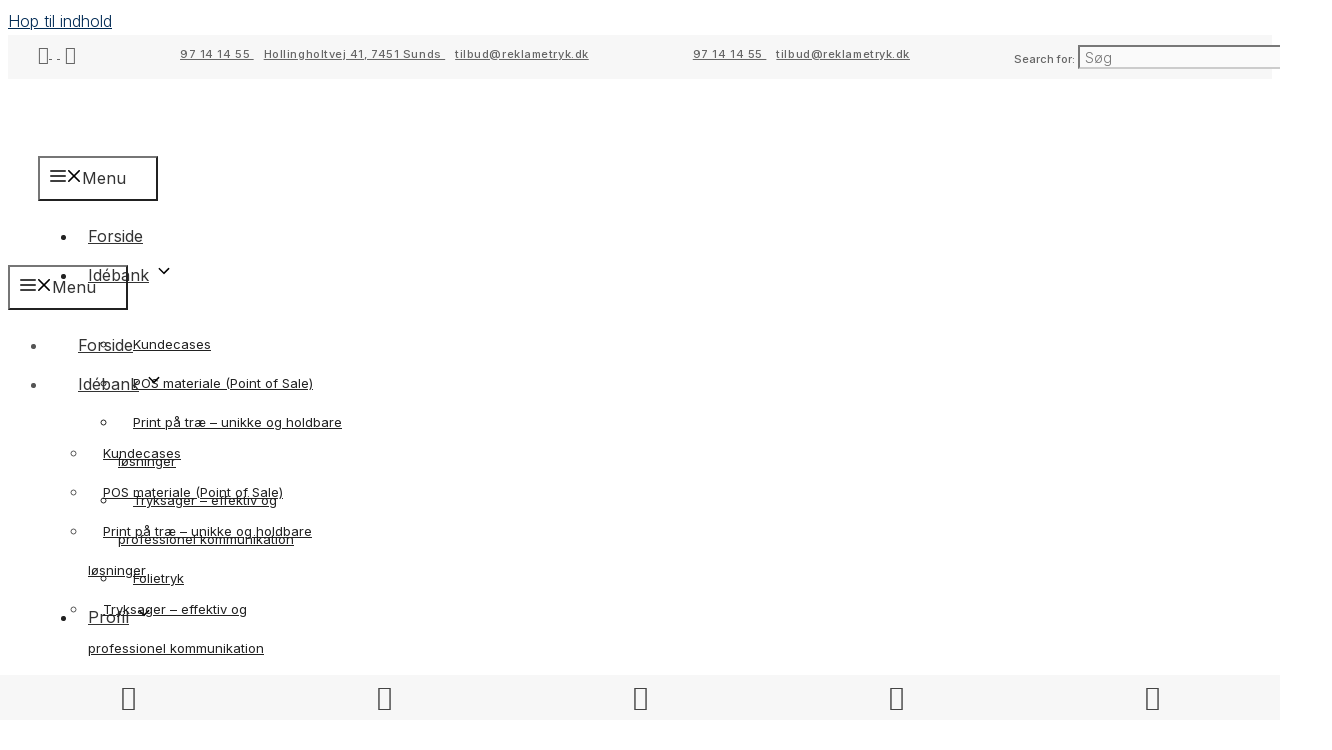

--- FILE ---
content_type: text/html; charset=UTF-8
request_url: https://reklametryk.dk/visitkort/
body_size: 48494
content:
<!DOCTYPE html>
<html lang="da-DK">
<head>
<meta charset="UTF-8">
<script>if(navigator.userAgent.match(/MSIE|Internet Explorer/i)||navigator.userAgent.match(/Trident\/7\..*?rv:11/i)){var href=document.location.href;if(!href.match(/[?&]nowprocket/)){if(href.indexOf("?")==-1){if(href.indexOf("#")==-1){document.location.href=href+"?nowprocket=1"}else{document.location.href=href.replace("#","?nowprocket=1#")}}else{if(href.indexOf("#")==-1){document.location.href=href+"&nowprocket=1"}else{document.location.href=href.replace("#","&nowprocket=1#")}}}}</script><script>(()=>{class RocketLazyLoadScripts{constructor(){this.v="2.0.4",this.userEvents=["keydown","keyup","mousedown","mouseup","mousemove","mouseover","mouseout","touchmove","touchstart","touchend","touchcancel","wheel","click","dblclick","input"],this.attributeEvents=["onblur","onclick","oncontextmenu","ondblclick","onfocus","onmousedown","onmouseenter","onmouseleave","onmousemove","onmouseout","onmouseover","onmouseup","onmousewheel","onscroll","onsubmit"]}async t(){this.i(),this.o(),/iP(ad|hone)/.test(navigator.userAgent)&&this.h(),this.u(),this.l(this),this.m(),this.k(this),this.p(this),this._(),await Promise.all([this.R(),this.L()]),this.lastBreath=Date.now(),this.S(this),this.P(),this.D(),this.O(),this.M(),await this.C(this.delayedScripts.normal),await this.C(this.delayedScripts.defer),await this.C(this.delayedScripts.async),await this.T(),await this.F(),await this.j(),await this.A(),window.dispatchEvent(new Event("rocket-allScriptsLoaded")),this.everythingLoaded=!0,this.lastTouchEnd&&await new Promise(t=>setTimeout(t,500-Date.now()+this.lastTouchEnd)),this.I(),this.H(),this.U(),this.W()}i(){this.CSPIssue=sessionStorage.getItem("rocketCSPIssue"),document.addEventListener("securitypolicyviolation",t=>{this.CSPIssue||"script-src-elem"!==t.violatedDirective||"data"!==t.blockedURI||(this.CSPIssue=!0,sessionStorage.setItem("rocketCSPIssue",!0))},{isRocket:!0})}o(){window.addEventListener("pageshow",t=>{this.persisted=t.persisted,this.realWindowLoadedFired=!0},{isRocket:!0}),window.addEventListener("pagehide",()=>{this.onFirstUserAction=null},{isRocket:!0})}h(){let t;function e(e){t=e}window.addEventListener("touchstart",e,{isRocket:!0}),window.addEventListener("touchend",function i(o){o.changedTouches[0]&&t.changedTouches[0]&&Math.abs(o.changedTouches[0].pageX-t.changedTouches[0].pageX)<10&&Math.abs(o.changedTouches[0].pageY-t.changedTouches[0].pageY)<10&&o.timeStamp-t.timeStamp<200&&(window.removeEventListener("touchstart",e,{isRocket:!0}),window.removeEventListener("touchend",i,{isRocket:!0}),"INPUT"===o.target.tagName&&"text"===o.target.type||(o.target.dispatchEvent(new TouchEvent("touchend",{target:o.target,bubbles:!0})),o.target.dispatchEvent(new MouseEvent("mouseover",{target:o.target,bubbles:!0})),o.target.dispatchEvent(new PointerEvent("click",{target:o.target,bubbles:!0,cancelable:!0,detail:1,clientX:o.changedTouches[0].clientX,clientY:o.changedTouches[0].clientY})),event.preventDefault()))},{isRocket:!0})}q(t){this.userActionTriggered||("mousemove"!==t.type||this.firstMousemoveIgnored?"keyup"===t.type||"mouseover"===t.type||"mouseout"===t.type||(this.userActionTriggered=!0,this.onFirstUserAction&&this.onFirstUserAction()):this.firstMousemoveIgnored=!0),"click"===t.type&&t.preventDefault(),t.stopPropagation(),t.stopImmediatePropagation(),"touchstart"===this.lastEvent&&"touchend"===t.type&&(this.lastTouchEnd=Date.now()),"click"===t.type&&(this.lastTouchEnd=0),this.lastEvent=t.type,t.composedPath&&t.composedPath()[0].getRootNode()instanceof ShadowRoot&&(t.rocketTarget=t.composedPath()[0]),this.savedUserEvents.push(t)}u(){this.savedUserEvents=[],this.userEventHandler=this.q.bind(this),this.userEvents.forEach(t=>window.addEventListener(t,this.userEventHandler,{passive:!1,isRocket:!0})),document.addEventListener("visibilitychange",this.userEventHandler,{isRocket:!0})}U(){this.userEvents.forEach(t=>window.removeEventListener(t,this.userEventHandler,{passive:!1,isRocket:!0})),document.removeEventListener("visibilitychange",this.userEventHandler,{isRocket:!0}),this.savedUserEvents.forEach(t=>{(t.rocketTarget||t.target).dispatchEvent(new window[t.constructor.name](t.type,t))})}m(){const t="return false",e=Array.from(this.attributeEvents,t=>"data-rocket-"+t),i="["+this.attributeEvents.join("],[")+"]",o="[data-rocket-"+this.attributeEvents.join("],[data-rocket-")+"]",s=(e,i,o)=>{o&&o!==t&&(e.setAttribute("data-rocket-"+i,o),e["rocket"+i]=new Function("event",o),e.setAttribute(i,t))};new MutationObserver(t=>{for(const n of t)"attributes"===n.type&&(n.attributeName.startsWith("data-rocket-")||this.everythingLoaded?n.attributeName.startsWith("data-rocket-")&&this.everythingLoaded&&this.N(n.target,n.attributeName.substring(12)):s(n.target,n.attributeName,n.target.getAttribute(n.attributeName))),"childList"===n.type&&n.addedNodes.forEach(t=>{if(t.nodeType===Node.ELEMENT_NODE)if(this.everythingLoaded)for(const i of[t,...t.querySelectorAll(o)])for(const t of i.getAttributeNames())e.includes(t)&&this.N(i,t.substring(12));else for(const e of[t,...t.querySelectorAll(i)])for(const t of e.getAttributeNames())this.attributeEvents.includes(t)&&s(e,t,e.getAttribute(t))})}).observe(document,{subtree:!0,childList:!0,attributeFilter:[...this.attributeEvents,...e]})}I(){this.attributeEvents.forEach(t=>{document.querySelectorAll("[data-rocket-"+t+"]").forEach(e=>{this.N(e,t)})})}N(t,e){const i=t.getAttribute("data-rocket-"+e);i&&(t.setAttribute(e,i),t.removeAttribute("data-rocket-"+e))}k(t){Object.defineProperty(HTMLElement.prototype,"onclick",{get(){return this.rocketonclick||null},set(e){this.rocketonclick=e,this.setAttribute(t.everythingLoaded?"onclick":"data-rocket-onclick","this.rocketonclick(event)")}})}S(t){function e(e,i){let o=e[i];e[i]=null,Object.defineProperty(e,i,{get:()=>o,set(s){t.everythingLoaded?o=s:e["rocket"+i]=o=s}})}e(document,"onreadystatechange"),e(window,"onload"),e(window,"onpageshow");try{Object.defineProperty(document,"readyState",{get:()=>t.rocketReadyState,set(e){t.rocketReadyState=e},configurable:!0}),document.readyState="loading"}catch(t){console.log("WPRocket DJE readyState conflict, bypassing")}}l(t){this.originalAddEventListener=EventTarget.prototype.addEventListener,this.originalRemoveEventListener=EventTarget.prototype.removeEventListener,this.savedEventListeners=[],EventTarget.prototype.addEventListener=function(e,i,o){o&&o.isRocket||!t.B(e,this)&&!t.userEvents.includes(e)||t.B(e,this)&&!t.userActionTriggered||e.startsWith("rocket-")||t.everythingLoaded?t.originalAddEventListener.call(this,e,i,o):(t.savedEventListeners.push({target:this,remove:!1,type:e,func:i,options:o}),"mouseenter"!==e&&"mouseleave"!==e||t.originalAddEventListener.call(this,e,t.savedUserEvents.push,o))},EventTarget.prototype.removeEventListener=function(e,i,o){o&&o.isRocket||!t.B(e,this)&&!t.userEvents.includes(e)||t.B(e,this)&&!t.userActionTriggered||e.startsWith("rocket-")||t.everythingLoaded?t.originalRemoveEventListener.call(this,e,i,o):t.savedEventListeners.push({target:this,remove:!0,type:e,func:i,options:o})}}J(t,e){this.savedEventListeners=this.savedEventListeners.filter(i=>{let o=i.type,s=i.target||window;return e!==o||t!==s||(this.B(o,s)&&(i.type="rocket-"+o),this.$(i),!1)})}H(){EventTarget.prototype.addEventListener=this.originalAddEventListener,EventTarget.prototype.removeEventListener=this.originalRemoveEventListener,this.savedEventListeners.forEach(t=>this.$(t))}$(t){t.remove?this.originalRemoveEventListener.call(t.target,t.type,t.func,t.options):this.originalAddEventListener.call(t.target,t.type,t.func,t.options)}p(t){let e;function i(e){return t.everythingLoaded?e:e.split(" ").map(t=>"load"===t||t.startsWith("load.")?"rocket-jquery-load":t).join(" ")}function o(o){function s(e){const s=o.fn[e];o.fn[e]=o.fn.init.prototype[e]=function(){return this[0]===window&&t.userActionTriggered&&("string"==typeof arguments[0]||arguments[0]instanceof String?arguments[0]=i(arguments[0]):"object"==typeof arguments[0]&&Object.keys(arguments[0]).forEach(t=>{const e=arguments[0][t];delete arguments[0][t],arguments[0][i(t)]=e})),s.apply(this,arguments),this}}if(o&&o.fn&&!t.allJQueries.includes(o)){const e={DOMContentLoaded:[],"rocket-DOMContentLoaded":[]};for(const t in e)document.addEventListener(t,()=>{e[t].forEach(t=>t())},{isRocket:!0});o.fn.ready=o.fn.init.prototype.ready=function(i){function s(){parseInt(o.fn.jquery)>2?setTimeout(()=>i.bind(document)(o)):i.bind(document)(o)}return"function"==typeof i&&(t.realDomReadyFired?!t.userActionTriggered||t.fauxDomReadyFired?s():e["rocket-DOMContentLoaded"].push(s):e.DOMContentLoaded.push(s)),o([])},s("on"),s("one"),s("off"),t.allJQueries.push(o)}e=o}t.allJQueries=[],o(window.jQuery),Object.defineProperty(window,"jQuery",{get:()=>e,set(t){o(t)}})}P(){const t=new Map;document.write=document.writeln=function(e){const i=document.currentScript,o=document.createRange(),s=i.parentElement;let n=t.get(i);void 0===n&&(n=i.nextSibling,t.set(i,n));const c=document.createDocumentFragment();o.setStart(c,0),c.appendChild(o.createContextualFragment(e)),s.insertBefore(c,n)}}async R(){return new Promise(t=>{this.userActionTriggered?t():this.onFirstUserAction=t})}async L(){return new Promise(t=>{document.addEventListener("DOMContentLoaded",()=>{this.realDomReadyFired=!0,t()},{isRocket:!0})})}async j(){return this.realWindowLoadedFired?Promise.resolve():new Promise(t=>{window.addEventListener("load",t,{isRocket:!0})})}M(){this.pendingScripts=[];this.scriptsMutationObserver=new MutationObserver(t=>{for(const e of t)e.addedNodes.forEach(t=>{"SCRIPT"!==t.tagName||t.noModule||t.isWPRocket||this.pendingScripts.push({script:t,promise:new Promise(e=>{const i=()=>{const i=this.pendingScripts.findIndex(e=>e.script===t);i>=0&&this.pendingScripts.splice(i,1),e()};t.addEventListener("load",i,{isRocket:!0}),t.addEventListener("error",i,{isRocket:!0}),setTimeout(i,1e3)})})})}),this.scriptsMutationObserver.observe(document,{childList:!0,subtree:!0})}async F(){await this.X(),this.pendingScripts.length?(await this.pendingScripts[0].promise,await this.F()):this.scriptsMutationObserver.disconnect()}D(){this.delayedScripts={normal:[],async:[],defer:[]},document.querySelectorAll("script[type$=rocketlazyloadscript]").forEach(t=>{t.hasAttribute("data-rocket-src")?t.hasAttribute("async")&&!1!==t.async?this.delayedScripts.async.push(t):t.hasAttribute("defer")&&!1!==t.defer||"module"===t.getAttribute("data-rocket-type")?this.delayedScripts.defer.push(t):this.delayedScripts.normal.push(t):this.delayedScripts.normal.push(t)})}async _(){await this.L();let t=[];document.querySelectorAll("script[type$=rocketlazyloadscript][data-rocket-src]").forEach(e=>{let i=e.getAttribute("data-rocket-src");if(i&&!i.startsWith("data:")){i.startsWith("//")&&(i=location.protocol+i);try{const o=new URL(i).origin;o!==location.origin&&t.push({src:o,crossOrigin:e.crossOrigin||"module"===e.getAttribute("data-rocket-type")})}catch(t){}}}),t=[...new Map(t.map(t=>[JSON.stringify(t),t])).values()],this.Y(t,"preconnect")}async G(t){if(await this.K(),!0!==t.noModule||!("noModule"in HTMLScriptElement.prototype))return new Promise(e=>{let i;function o(){(i||t).setAttribute("data-rocket-status","executed"),e()}try{if(navigator.userAgent.includes("Firefox/")||""===navigator.vendor||this.CSPIssue)i=document.createElement("script"),[...t.attributes].forEach(t=>{let e=t.nodeName;"type"!==e&&("data-rocket-type"===e&&(e="type"),"data-rocket-src"===e&&(e="src"),i.setAttribute(e,t.nodeValue))}),t.text&&(i.text=t.text),t.nonce&&(i.nonce=t.nonce),i.hasAttribute("src")?(i.addEventListener("load",o,{isRocket:!0}),i.addEventListener("error",()=>{i.setAttribute("data-rocket-status","failed-network"),e()},{isRocket:!0}),setTimeout(()=>{i.isConnected||e()},1)):(i.text=t.text,o()),i.isWPRocket=!0,t.parentNode.replaceChild(i,t);else{const i=t.getAttribute("data-rocket-type"),s=t.getAttribute("data-rocket-src");i?(t.type=i,t.removeAttribute("data-rocket-type")):t.removeAttribute("type"),t.addEventListener("load",o,{isRocket:!0}),t.addEventListener("error",i=>{this.CSPIssue&&i.target.src.startsWith("data:")?(console.log("WPRocket: CSP fallback activated"),t.removeAttribute("src"),this.G(t).then(e)):(t.setAttribute("data-rocket-status","failed-network"),e())},{isRocket:!0}),s?(t.fetchPriority="high",t.removeAttribute("data-rocket-src"),t.src=s):t.src="data:text/javascript;base64,"+window.btoa(unescape(encodeURIComponent(t.text)))}}catch(i){t.setAttribute("data-rocket-status","failed-transform"),e()}});t.setAttribute("data-rocket-status","skipped")}async C(t){const e=t.shift();return e?(e.isConnected&&await this.G(e),this.C(t)):Promise.resolve()}O(){this.Y([...this.delayedScripts.normal,...this.delayedScripts.defer,...this.delayedScripts.async],"preload")}Y(t,e){this.trash=this.trash||[];let i=!0;var o=document.createDocumentFragment();t.forEach(t=>{const s=t.getAttribute&&t.getAttribute("data-rocket-src")||t.src;if(s&&!s.startsWith("data:")){const n=document.createElement("link");n.href=s,n.rel=e,"preconnect"!==e&&(n.as="script",n.fetchPriority=i?"high":"low"),t.getAttribute&&"module"===t.getAttribute("data-rocket-type")&&(n.crossOrigin=!0),t.crossOrigin&&(n.crossOrigin=t.crossOrigin),t.integrity&&(n.integrity=t.integrity),t.nonce&&(n.nonce=t.nonce),o.appendChild(n),this.trash.push(n),i=!1}}),document.head.appendChild(o)}W(){this.trash.forEach(t=>t.remove())}async T(){try{document.readyState="interactive"}catch(t){}this.fauxDomReadyFired=!0;try{await this.K(),this.J(document,"readystatechange"),document.dispatchEvent(new Event("rocket-readystatechange")),await this.K(),document.rocketonreadystatechange&&document.rocketonreadystatechange(),await this.K(),this.J(document,"DOMContentLoaded"),document.dispatchEvent(new Event("rocket-DOMContentLoaded")),await this.K(),this.J(window,"DOMContentLoaded"),window.dispatchEvent(new Event("rocket-DOMContentLoaded"))}catch(t){console.error(t)}}async A(){try{document.readyState="complete"}catch(t){}try{await this.K(),this.J(document,"readystatechange"),document.dispatchEvent(new Event("rocket-readystatechange")),await this.K(),document.rocketonreadystatechange&&document.rocketonreadystatechange(),await this.K(),this.J(window,"load"),window.dispatchEvent(new Event("rocket-load")),await this.K(),window.rocketonload&&window.rocketonload(),await this.K(),this.allJQueries.forEach(t=>t(window).trigger("rocket-jquery-load")),await this.K(),this.J(window,"pageshow");const t=new Event("rocket-pageshow");t.persisted=this.persisted,window.dispatchEvent(t),await this.K(),window.rocketonpageshow&&window.rocketonpageshow({persisted:this.persisted})}catch(t){console.error(t)}}async K(){Date.now()-this.lastBreath>45&&(await this.X(),this.lastBreath=Date.now())}async X(){return document.hidden?new Promise(t=>setTimeout(t)):new Promise(t=>requestAnimationFrame(t))}B(t,e){return e===document&&"readystatechange"===t||(e===document&&"DOMContentLoaded"===t||(e===window&&"DOMContentLoaded"===t||(e===window&&"load"===t||e===window&&"pageshow"===t)))}static run(){(new RocketLazyLoadScripts).t()}}RocketLazyLoadScripts.run()})();</script>
	
				<script type="rocketlazyloadscript" data-rocket-type="text/javascript" class="_iub_cs_skip">
				var _iub = _iub || {};
				_iub.csConfiguration = _iub.csConfiguration || {};
				_iub.csConfiguration.siteId = "3526958";
				_iub.csConfiguration.cookiePolicyId = "66642717";
			</script>
			<script type="rocketlazyloadscript" data-minify="1" class="_iub_cs_skip" data-rocket-src="https://reklametryk.dk/wp-content/cache/min/1/autoblocking/3526958.js?ver=1764762292" data-rocket-defer defer></script>
			<meta name="robots" content="index, follow, max-image-preview:large, max-snippet:-1, max-video-preview:-1">
<meta name="viewport" content="width=device-width, initial-scale=1">
	<!-- This site is optimized with the Yoast SEO plugin v22.6 - https://yoast.com/wordpress/plugins/seo/ -->
	<title>Visitkort &middot; Giv et godt indtryk &middot; ReklameTryk</title>
<link data-rocket-preload as="style" href="https://fonts.googleapis.com/css2?family=Inter:wght@100;200;300;400;500;600;700;800;900&amp;display=swap" rel="preload">
<link href="https://fonts.googleapis.com/css2?family=Inter:wght@100;200;300;400;500;600;700;800;900&amp;display=swap" media="print" onload="this.media='all'" rel="stylesheet">
<noscript data-wpr-hosted-gf-parameters=""><link rel="stylesheet" href="https://fonts.googleapis.com/css2?family=Inter:wght@100;200;300;400;500;600;700;800;900&amp;display=swap"></noscript>
	<meta name="description" content="Mangler du visitkort i h&oslash;j kvalitet, som er b&aring;de billigt og har et professionelt og eksklusivt look? S&aring; bestil dem hos ReklameTryk her.">
	<link rel="canonical" href="https://reklametryk.dk/visitkort/">
	<meta property="og:locale" content="da_DK">
	<meta property="og:type" content="article">
	<meta property="og:title" content="Visitkort &middot; Giv et godt indtryk &middot; ReklameTryk">
	<meta property="og:description" content="Mangler du visitkort i h&oslash;j kvalitet, som er b&aring;de billigt og har et professionelt og eksklusivt look? S&aring; bestil dem hos ReklameTryk her.">
	<meta property="og:url" content="https://reklametryk.dk/visitkort/">
	<meta property="og:site_name" content="Reklametryk">
	<meta property="article:modified_time" content="2025-11-06T08:43:49+00:00">
	<meta property="og:image" content="https://reklametryk.dk/wp-content/uploads/2023/05/Visitkort_2500x1500px_NY-scaled.jpg">
	<meta property="og:image:width" content="2048">
	<meta property="og:image:height" content="1229">
	<meta property="og:image:type" content="image/jpeg">
	<meta name="twitter:card" content="summary_large_image">
	<meta name="twitter:label1" content="Estimeret l&aelig;setid">
	<meta name="twitter:data1" content="3 minutter">
	<script type="application/ld+json" class="yoast-schema-graph">{"@context":"https://schema.org","@graph":[{"@type":"WebPage","@id":"https://reklametryk.dk/visitkort/","url":"https://reklametryk.dk/visitkort/","name":"Visitkort &#183; Giv et godt indtryk &#183; ReklameTryk","isPartOf":{"@id":"https://reklametryk.dk/#website"},"primaryImageOfPage":{"@id":"https://reklametryk.dk/visitkort/#primaryimage"},"image":{"@id":"https://reklametryk.dk/visitkort/#primaryimage"},"thumbnailUrl":"https://reklametryk.dk/wp-content/uploads/2023/05/Visitkort_2500x1500px_NY-scaled.jpg","datePublished":"2022-03-09T07:48:40+00:00","dateModified":"2025-11-06T08:43:49+00:00","description":"Mangler du visitkort i h&#248;j kvalitet, som er b&#229;de billigt og har et professionelt og eksklusivt look? S&#229; bestil dem hos ReklameTryk her.","breadcrumb":{"@id":"https://reklametryk.dk/visitkort/#breadcrumb"},"inLanguage":"da-DK","potentialAction":[{"@type":"ReadAction","target":["https://reklametryk.dk/visitkort/"]}]},{"@type":"ImageObject","inLanguage":"da-DK","@id":"https://reklametryk.dk/visitkort/#primaryimage","url":"https://reklametryk.dk/wp-content/uploads/2023/05/Visitkort_2500x1500px_NY-scaled.jpg","contentUrl":"https://reklametryk.dk/wp-content/uploads/2023/05/Visitkort_2500x1500px_NY-scaled.jpg","width":2048,"height":1229,"caption":"Visitkort for virksomeder"},{"@type":"BreadcrumbList","@id":"https://reklametryk.dk/visitkort/#breadcrumb","itemListElement":[{"@type":"ListItem","position":1,"name":"Hjem","item":"https://reklametryk.dk/"},{"@type":"ListItem","position":2,"name":"Visitkort i h&#248;j kvalitet &#8211; skab et professionelt f&#248;rsteh&#229;ndsindtryk"}]},{"@type":"WebSite","@id":"https://reklametryk.dk/#website","url":"https://reklametryk.dk/","name":"Reklametryk","description":"Trykkeri og skiltecenter","publisher":{"@id":"https://reklametryk.dk/#organization"},"potentialAction":[{"@type":"SearchAction","target":{"@type":"EntryPoint","urlTemplate":"https://reklametryk.dk/?s={search_term_string}"},"query-input":"required name=search_term_string"}],"inLanguage":"da-DK"},{"@type":"Organization","@id":"https://reklametryk.dk/#organization","name":"Reklametryk","url":"https://reklametryk.dk/","logo":{"@type":"ImageObject","inLanguage":"da-DK","@id":"https://reklametryk.dk/#/schema/logo/image/","url":"https://reklametryk.dk/wp-content/uploads/2021/06/cropped-RT_LOGO_blaa-e1623659765977.png","contentUrl":"https://reklametryk.dk/wp-content/uploads/2021/06/cropped-RT_LOGO_blaa-e1623659765977.png","width":1168,"height":229,"caption":"Reklametryk"},"image":{"@id":"https://reklametryk.dk/#/schema/logo/image/"}}]}</script>
	<!-- / Yoast SEO plugin. -->


<link rel="dns-prefetch" href="//cdn.iubenda.com">
<link href="https://fonts.gstatic.com" crossorigin rel="preconnect">
<link rel="alternate" type="application/rss+xml" title="Reklametryk &raquo; Feed" href="https://reklametryk.dk/feed/">
<link rel="stylesheet" id="sbi_styles-css" href="https://reklametryk.dk/wp-content/cache/background-css/1/reklametryk.dk/wp-content/plugins/instagram-feed-pro/css/sbi-styles.min.css?ver=6.4&amp;wpr_t=1767529628" media="all">
<style id="wp-emoji-styles-inline-css">

	img.wp-smiley, img.emoji {
		display: inline !important;
		border: none !important;
		box-shadow: none !important;
		height: 1em !important;
		width: 1em !important;
		margin: 0 0.07em !important;
		vertical-align: -0.1em !important;
		background: none !important;
		padding: 0 !important;
	}
</style>
<link rel="stylesheet" id="wp-block-library-css" href="https://reklametryk.dk/wp-includes/css/dist/block-library/style.min.css?ver=6.5.7" media="all">
<style id="safe-svg-svg-icon-style-inline-css">
.safe-svg-cover{text-align:center}.safe-svg-cover .safe-svg-inside{display:inline-block;max-width:100%}.safe-svg-cover svg{height:100%;max-height:100%;max-width:100%;width:100%}

</style>
<style id="classic-theme-styles-inline-css">
/*! This file is auto-generated */
.wp-block-button__link{color:#fff;background-color:#32373c;border-radius:9999px;box-shadow:none;text-decoration:none;padding:calc(.667em + 2px) calc(1.333em + 2px);font-size:1.125em}.wp-block-file__button{background:#32373c;color:#fff;text-decoration:none}
</style>
<style id="global-styles-inline-css">
body{--wp--preset--color--black: #000000;--wp--preset--color--cyan-bluish-gray: #abb8c3;--wp--preset--color--white: #ffffff;--wp--preset--color--pale-pink: #f78da7;--wp--preset--color--vivid-red: #cf2e2e;--wp--preset--color--luminous-vivid-orange: #ff6900;--wp--preset--color--luminous-vivid-amber: #fcb900;--wp--preset--color--light-green-cyan: #7bdcb5;--wp--preset--color--vivid-green-cyan: #00d084;--wp--preset--color--pale-cyan-blue: #8ed1fc;--wp--preset--color--vivid-cyan-blue: #0693e3;--wp--preset--color--vivid-purple: #9b51e0;--wp--preset--color--contrast: var(--contrast);--wp--preset--color--contrast-2: var(--contrast-2);--wp--preset--color--contrast-3: var(--contrast-3);--wp--preset--color--base: var(--base);--wp--preset--color--base-2: var(--base-2);--wp--preset--color--base-3: var(--base-3);--wp--preset--color--accent: var(--accent);--wp--preset--color--global-color-8: var(--global-color-8);--wp--preset--gradient--vivid-cyan-blue-to-vivid-purple: linear-gradient(135deg,rgba(6,147,227,1) 0%,rgb(155,81,224) 100%);--wp--preset--gradient--light-green-cyan-to-vivid-green-cyan: linear-gradient(135deg,rgb(122,220,180) 0%,rgb(0,208,130) 100%);--wp--preset--gradient--luminous-vivid-amber-to-luminous-vivid-orange: linear-gradient(135deg,rgba(252,185,0,1) 0%,rgba(255,105,0,1) 100%);--wp--preset--gradient--luminous-vivid-orange-to-vivid-red: linear-gradient(135deg,rgba(255,105,0,1) 0%,rgb(207,46,46) 100%);--wp--preset--gradient--very-light-gray-to-cyan-bluish-gray: linear-gradient(135deg,rgb(238,238,238) 0%,rgb(169,184,195) 100%);--wp--preset--gradient--cool-to-warm-spectrum: linear-gradient(135deg,rgb(74,234,220) 0%,rgb(151,120,209) 20%,rgb(207,42,186) 40%,rgb(238,44,130) 60%,rgb(251,105,98) 80%,rgb(254,248,76) 100%);--wp--preset--gradient--blush-light-purple: linear-gradient(135deg,rgb(255,206,236) 0%,rgb(152,150,240) 100%);--wp--preset--gradient--blush-bordeaux: linear-gradient(135deg,rgb(254,205,165) 0%,rgb(254,45,45) 50%,rgb(107,0,62) 100%);--wp--preset--gradient--luminous-dusk: linear-gradient(135deg,rgb(255,203,112) 0%,rgb(199,81,192) 50%,rgb(65,88,208) 100%);--wp--preset--gradient--pale-ocean: linear-gradient(135deg,rgb(255,245,203) 0%,rgb(182,227,212) 50%,rgb(51,167,181) 100%);--wp--preset--gradient--electric-grass: linear-gradient(135deg,rgb(202,248,128) 0%,rgb(113,206,126) 100%);--wp--preset--gradient--midnight: linear-gradient(135deg,rgb(2,3,129) 0%,rgb(40,116,252) 100%);--wp--preset--font-size--small: 13px;--wp--preset--font-size--medium: 20px;--wp--preset--font-size--large: 36px;--wp--preset--font-size--x-large: 42px;--wp--preset--spacing--20: 0.44rem;--wp--preset--spacing--30: 0.67rem;--wp--preset--spacing--40: 1rem;--wp--preset--spacing--50: 1.5rem;--wp--preset--spacing--60: 2.25rem;--wp--preset--spacing--70: 3.38rem;--wp--preset--spacing--80: 5.06rem;--wp--preset--shadow--natural: 6px 6px 9px rgba(0, 0, 0, 0.2);--wp--preset--shadow--deep: 12px 12px 50px rgba(0, 0, 0, 0.4);--wp--preset--shadow--sharp: 6px 6px 0px rgba(0, 0, 0, 0.2);--wp--preset--shadow--outlined: 6px 6px 0px -3px rgba(255, 255, 255, 1), 6px 6px rgba(0, 0, 0, 1);--wp--preset--shadow--crisp: 6px 6px 0px rgba(0, 0, 0, 1);}:where(.is-layout-flex){gap: 0.5em;}:where(.is-layout-grid){gap: 0.5em;}body .is-layout-flex{display: flex;}body .is-layout-flex{flex-wrap: wrap;align-items: center;}body .is-layout-flex > *{margin: 0;}body .is-layout-grid{display: grid;}body .is-layout-grid > *{margin: 0;}:where(.wp-block-columns.is-layout-flex){gap: 2em;}:where(.wp-block-columns.is-layout-grid){gap: 2em;}:where(.wp-block-post-template.is-layout-flex){gap: 1.25em;}:where(.wp-block-post-template.is-layout-grid){gap: 1.25em;}.has-black-color{color: var(--wp--preset--color--black) !important;}.has-cyan-bluish-gray-color{color: var(--wp--preset--color--cyan-bluish-gray) !important;}.has-white-color{color: var(--wp--preset--color--white) !important;}.has-pale-pink-color{color: var(--wp--preset--color--pale-pink) !important;}.has-vivid-red-color{color: var(--wp--preset--color--vivid-red) !important;}.has-luminous-vivid-orange-color{color: var(--wp--preset--color--luminous-vivid-orange) !important;}.has-luminous-vivid-amber-color{color: var(--wp--preset--color--luminous-vivid-amber) !important;}.has-light-green-cyan-color{color: var(--wp--preset--color--light-green-cyan) !important;}.has-vivid-green-cyan-color{color: var(--wp--preset--color--vivid-green-cyan) !important;}.has-pale-cyan-blue-color{color: var(--wp--preset--color--pale-cyan-blue) !important;}.has-vivid-cyan-blue-color{color: var(--wp--preset--color--vivid-cyan-blue) !important;}.has-vivid-purple-color{color: var(--wp--preset--color--vivid-purple) !important;}.has-black-background-color{background-color: var(--wp--preset--color--black) !important;}.has-cyan-bluish-gray-background-color{background-color: var(--wp--preset--color--cyan-bluish-gray) !important;}.has-white-background-color{background-color: var(--wp--preset--color--white) !important;}.has-pale-pink-background-color{background-color: var(--wp--preset--color--pale-pink) !important;}.has-vivid-red-background-color{background-color: var(--wp--preset--color--vivid-red) !important;}.has-luminous-vivid-orange-background-color{background-color: var(--wp--preset--color--luminous-vivid-orange) !important;}.has-luminous-vivid-amber-background-color{background-color: var(--wp--preset--color--luminous-vivid-amber) !important;}.has-light-green-cyan-background-color{background-color: var(--wp--preset--color--light-green-cyan) !important;}.has-vivid-green-cyan-background-color{background-color: var(--wp--preset--color--vivid-green-cyan) !important;}.has-pale-cyan-blue-background-color{background-color: var(--wp--preset--color--pale-cyan-blue) !important;}.has-vivid-cyan-blue-background-color{background-color: var(--wp--preset--color--vivid-cyan-blue) !important;}.has-vivid-purple-background-color{background-color: var(--wp--preset--color--vivid-purple) !important;}.has-black-border-color{border-color: var(--wp--preset--color--black) !important;}.has-cyan-bluish-gray-border-color{border-color: var(--wp--preset--color--cyan-bluish-gray) !important;}.has-white-border-color{border-color: var(--wp--preset--color--white) !important;}.has-pale-pink-border-color{border-color: var(--wp--preset--color--pale-pink) !important;}.has-vivid-red-border-color{border-color: var(--wp--preset--color--vivid-red) !important;}.has-luminous-vivid-orange-border-color{border-color: var(--wp--preset--color--luminous-vivid-orange) !important;}.has-luminous-vivid-amber-border-color{border-color: var(--wp--preset--color--luminous-vivid-amber) !important;}.has-light-green-cyan-border-color{border-color: var(--wp--preset--color--light-green-cyan) !important;}.has-vivid-green-cyan-border-color{border-color: var(--wp--preset--color--vivid-green-cyan) !important;}.has-pale-cyan-blue-border-color{border-color: var(--wp--preset--color--pale-cyan-blue) !important;}.has-vivid-cyan-blue-border-color{border-color: var(--wp--preset--color--vivid-cyan-blue) !important;}.has-vivid-purple-border-color{border-color: var(--wp--preset--color--vivid-purple) !important;}.has-vivid-cyan-blue-to-vivid-purple-gradient-background{background: var(--wp--preset--gradient--vivid-cyan-blue-to-vivid-purple) !important;}.has-light-green-cyan-to-vivid-green-cyan-gradient-background{background: var(--wp--preset--gradient--light-green-cyan-to-vivid-green-cyan) !important;}.has-luminous-vivid-amber-to-luminous-vivid-orange-gradient-background{background: var(--wp--preset--gradient--luminous-vivid-amber-to-luminous-vivid-orange) !important;}.has-luminous-vivid-orange-to-vivid-red-gradient-background{background: var(--wp--preset--gradient--luminous-vivid-orange-to-vivid-red) !important;}.has-very-light-gray-to-cyan-bluish-gray-gradient-background{background: var(--wp--preset--gradient--very-light-gray-to-cyan-bluish-gray) !important;}.has-cool-to-warm-spectrum-gradient-background{background: var(--wp--preset--gradient--cool-to-warm-spectrum) !important;}.has-blush-light-purple-gradient-background{background: var(--wp--preset--gradient--blush-light-purple) !important;}.has-blush-bordeaux-gradient-background{background: var(--wp--preset--gradient--blush-bordeaux) !important;}.has-luminous-dusk-gradient-background{background: var(--wp--preset--gradient--luminous-dusk) !important;}.has-pale-ocean-gradient-background{background: var(--wp--preset--gradient--pale-ocean) !important;}.has-electric-grass-gradient-background{background: var(--wp--preset--gradient--electric-grass) !important;}.has-midnight-gradient-background{background: var(--wp--preset--gradient--midnight) !important;}.has-small-font-size{font-size: var(--wp--preset--font-size--small) !important;}.has-medium-font-size{font-size: var(--wp--preset--font-size--medium) !important;}.has-large-font-size{font-size: var(--wp--preset--font-size--large) !important;}.has-x-large-font-size{font-size: var(--wp--preset--font-size--x-large) !important;}
.wp-block-navigation a:where(:not(.wp-element-button)){color: inherit;}
:where(.wp-block-post-template.is-layout-flex){gap: 1.25em;}:where(.wp-block-post-template.is-layout-grid){gap: 1.25em;}
:where(.wp-block-columns.is-layout-flex){gap: 2em;}:where(.wp-block-columns.is-layout-grid){gap: 2em;}
.wp-block-pullquote{font-size: 1.5em;line-height: 1.6;}
</style>
<link rel="stylesheet" id="generate-style-css" href="https://reklametryk.dk/wp-content/themes/generatepress/assets/css/all.min.css?ver=3.6.1" media="all">
<style id="generate-style-inline-css">
body{background-color:#ffffff;color:#555555;}a{color:#002a54;}a:hover, a:focus, a:active{color:#555555;}body .grid-container{max-width:1230px;}.wp-block-group__inner-container{max-width:1230px;margin-left:auto;margin-right:auto;}.site-header .header-image{width:200px;}:root{--contrast:#222222;--contrast-2:#575760;--contrast-3:#b2b2be;--base:#f0f0f0;--base-2:#f7f8f9;--base-3:#ffffff;--accent:#1e73be;--global-color-8:#002a54;}:root .has-contrast-color{color:var(--contrast);}:root .has-contrast-background-color{background-color:var(--contrast);}:root .has-contrast-2-color{color:var(--contrast-2);}:root .has-contrast-2-background-color{background-color:var(--contrast-2);}:root .has-contrast-3-color{color:var(--contrast-3);}:root .has-contrast-3-background-color{background-color:var(--contrast-3);}:root .has-base-color{color:var(--base);}:root .has-base-background-color{background-color:var(--base);}:root .has-base-2-color{color:var(--base-2);}:root .has-base-2-background-color{background-color:var(--base-2);}:root .has-base-3-color{color:var(--base-3);}:root .has-base-3-background-color{background-color:var(--base-3);}:root .has-accent-color{color:var(--accent);}:root .has-accent-background-color{background-color:var(--accent);}:root .has-global-color-8-color{color:var(--global-color-8);}:root .has-global-color-8-background-color{background-color:var(--global-color-8);}body, button, input, select, textarea{font-family:Helvetica;font-weight:300;font-size:16px;}body{line-height:1.7;}p{margin-bottom:1em;}.entry-content > [class*="wp-block-"]:not(:last-child):not(.wp-block-heading){margin-bottom:1em;}.top-bar{font-weight:500;font-size:11px;}.main-title{font-size:34px;}.site-description{font-size:14px;}.main-navigation a, .menu-toggle{font-weight:400;font-size:16px;}.main-navigation .main-nav ul ul li a{font-size:15px;}.widget-title{font-weight:700;font-size:18px;margin-bottom:20px;}.sidebar .widget, .footer-widgets .widget{font-size:14px;}h1{font-weight:800;font-size:38px;margin-bottom:10px;}h2{font-weight:500;font-size:30px;margin-bottom:10px;}h3{font-weight:700;font-size:22px;line-height:1.4em;margin-bottom:10px;}h4{font-weight:700;font-size:20px;line-height:1.4em;}h5{font-weight:700;font-size:16px;line-height:1.4em;}h6{font-weight:300;text-transform:uppercase;font-size:18px;line-height:1.4em;}.site-info{font-weight:400;font-size:12px;}@media (max-width:768px){.main-title{font-size:20px;}h1{font-size:26px;}h2{font-size:22px;}h3{font-size:18px;}h4{font-size:18px;}h5{font-size:16px;}}.top-bar{background-color:#f7f7f7;color:#666666;}.top-bar a{color:#666666;}.top-bar a:hover{color:#002a54;}.site-header{background-color:#ffffff;color:#222222;}.site-header a{color:#222222;}.site-header a:hover{color:#666666;}.main-title a,.main-title a:hover{color:#222222;}.site-description{color:#222222;}.main-navigation,.main-navigation ul ul{background-color:rgba(255,255,255,0);}.main-navigation .main-nav ul li a, .main-navigation .menu-toggle, .main-navigation .menu-bar-items{color:#333333;}.main-navigation .main-nav ul li:not([class*="current-menu-"]):hover > a, .main-navigation .main-nav ul li:not([class*="current-menu-"]):focus > a, .main-navigation .main-nav ul li.sfHover:not([class*="current-menu-"]) > a, .main-navigation .menu-bar-item:hover > a, .main-navigation .menu-bar-item.sfHover > a{color:#002a54;background-color:rgba(255,255,255,0);}button.menu-toggle:hover,button.menu-toggle:focus,.main-navigation .mobile-bar-items a,.main-navigation .mobile-bar-items a:hover,.main-navigation .mobile-bar-items a:focus{color:#333333;}.main-navigation .main-nav ul li[class*="current-menu-"] > a{color:#002a54;background-color:rgba(255,255,255,0);}.navigation-search input[type="search"],.navigation-search input[type="search"]:active, .navigation-search input[type="search"]:focus, .main-navigation .main-nav ul li.search-item.active > a, .main-navigation .menu-bar-items .search-item.active > a{color:#444444;background-color:rgba(255,255,255,0.95);opacity:1;}.main-navigation ul ul{background-color:rgba(255,255,255,0.9);}.main-navigation .main-nav ul ul li a{color:#222222;}.main-navigation .main-nav ul ul li:not([class*="current-menu-"]):hover > a,.main-navigation .main-nav ul ul li:not([class*="current-menu-"]):focus > a, .main-navigation .main-nav ul ul li.sfHover:not([class*="current-menu-"]) > a{color:var(--base-3);background-color:var(--global-color-8);}.main-navigation .main-nav ul ul li[class*="current-menu-"] > a{color:var(--base-3);background-color:var(--global-color-8);}.separate-containers .inside-article, .separate-containers .comments-area, .separate-containers .page-header, .one-container .container, .separate-containers .paging-navigation, .inside-page-header{background-color:#ffffff;}.entry-title a{color:#222222;}.entry-title a:hover{color:#222222;}.entry-meta{color:#666666;}.entry-meta a{color:#666666;}.entry-meta a:hover{color:#222222;}h1{color:#000000;}h2{color:#333333;}h3{color:#333333;}.sidebar .widget{background-color:rgba(255,255,255,0);}.sidebar .widget .widget-title{color:#000000;}.footer-widgets{color:#444444;background-color:#f1f1f1;}.footer-widgets a{color:#222222;}.footer-widgets a:hover{color:#002a54;}.footer-widgets .widget-title{color:#333333;}.site-info{color:#222222;background-color:#ebebeb;}.site-info a{color:#222222;}.site-info a:hover{color:#222222;}.footer-bar .widget_nav_menu .current-menu-item a{color:#222222;}input[type="text"],input[type="email"],input[type="url"],input[type="password"],input[type="search"],input[type="tel"],input[type="number"],textarea,select{color:#666666;background-color:#fafafa;border-color:#cccccc;}input[type="text"]:focus,input[type="email"]:focus,input[type="url"]:focus,input[type="password"]:focus,input[type="search"]:focus,input[type="tel"]:focus,input[type="number"]:focus,textarea:focus,select:focus{color:#666666;background-color:#ffffff;border-color:#bfbfbf;}button,html input[type="button"],input[type="reset"],input[type="submit"],a.button,a.wp-block-button__link:not(.has-background){color:#ffffff;background-color:rgba(0,0,0,0);}button:hover,html input[type="button"]:hover,input[type="reset"]:hover,input[type="submit"]:hover,a.button:hover,button:focus,html input[type="button"]:focus,input[type="reset"]:focus,input[type="submit"]:focus,a.button:focus,a.wp-block-button__link:not(.has-background):active,a.wp-block-button__link:not(.has-background):focus,a.wp-block-button__link:not(.has-background):hover{color:#ffffff;background-color:rgba(0,0,0,0);}a.generate-back-to-top{background-color:rgba(255,255,255,0);color:#0a0a0a;}a.generate-back-to-top:hover,a.generate-back-to-top:focus{background-color:rgba(255,255,255,0);color:#888888;}:root{--gp-search-modal-bg-color:var(--base-3);--gp-search-modal-text-color:var(--contrast);--gp-search-modal-overlay-bg-color:rgba(0,0,0,0.2);}@media (max-width: 1225px){.main-navigation .menu-bar-item:hover > a, .main-navigation .menu-bar-item.sfHover > a{background:none;color:#333333;}}.inside-top-bar{padding:10px 30px 10px 30px;}.inside-header{padding:30px;}.separate-containers .inside-article, .separate-containers .comments-area, .separate-containers .page-header, .separate-containers .paging-navigation, .one-container .site-content, .inside-page-header{padding:0px 30px 0px 30px;}.site-main .wp-block-group__inner-container{padding:0px 30px 0px 30px;}.entry-content .alignwide, body:not(.no-sidebar) .entry-content .alignfull{margin-left:-30px;width:calc(100% + 60px);max-width:calc(100% + 60px);}.one-container.right-sidebar .site-main,.one-container.both-right .site-main{margin-right:30px;}.one-container.left-sidebar .site-main,.one-container.both-left .site-main{margin-left:30px;}.one-container.both-sidebars .site-main{margin:0px 30px 0px 30px;}.separate-containers .widget, .separate-containers .site-main > *, .separate-containers .page-header, .widget-area .main-navigation{margin-bottom:0px;}.separate-containers .site-main{margin:0px;}.both-right.separate-containers .inside-left-sidebar{margin-right:0px;}.both-right.separate-containers .inside-right-sidebar{margin-left:0px;}.both-left.separate-containers .inside-left-sidebar{margin-right:0px;}.both-left.separate-containers .inside-right-sidebar{margin-left:0px;}.separate-containers .page-header-image, .separate-containers .page-header-contained, .separate-containers .page-header-image-single, .separate-containers .page-header-content-single{margin-top:0px;}.separate-containers .inside-right-sidebar, .separate-containers .inside-left-sidebar{margin-top:0px;margin-bottom:0px;}.main-navigation .main-nav ul li a,.menu-toggle,.main-navigation .mobile-bar-items a{padding-left:10px;padding-right:10px;line-height:39px;}.main-navigation .main-nav ul ul li a{padding:15px 10px 15px 10px;}.main-navigation ul ul{width:240px;}.navigation-search input[type="search"]{height:39px;}.rtl .menu-item-has-children .dropdown-menu-toggle{padding-left:10px;}.menu-item-has-children .dropdown-menu-toggle{padding-right:10px;}.menu-item-has-children ul .dropdown-menu-toggle{padding-top:15px;padding-bottom:15px;margin-top:-15px;}.rtl .main-navigation .main-nav ul li.menu-item-has-children > a{padding-right:10px;}.widget-area .widget{padding:30px;}.footer-widgets{padding:60px 30px 60px 30px;}.site-info{padding:30px;}@media (max-width:768px){.separate-containers .inside-article, .separate-containers .comments-area, .separate-containers .page-header, .separate-containers .paging-navigation, .one-container .site-content, .inside-page-header{padding:0px 30px 0px 30px;}.site-main .wp-block-group__inner-container{padding:0px 30px 0px 30px;}.inside-header{padding-top:30px;padding-right:30px;padding-bottom:30px;padding-left:30px;}.widget-area .widget{padding-top:0px;padding-right:0px;padding-bottom:0px;padding-left:0px;}.footer-widgets{padding-top:30px;padding-right:30px;padding-bottom:30px;padding-left:30px;}.site-info{padding-right:10px;padding-left:10px;}.entry-content .alignwide, body:not(.no-sidebar) .entry-content .alignfull{margin-left:-30px;width:calc(100% + 60px);max-width:calc(100% + 60px);}}/* End cached CSS */@media (max-width: 1225px){.main-navigation .menu-toggle,.main-navigation .mobile-bar-items,.sidebar-nav-mobile:not(#sticky-placeholder){display:block;}.main-navigation ul,.gen-sidebar-nav{display:none;}[class*="nav-float-"] .site-header .inside-header > *{float:none;clear:both;}}
.dynamic-author-image-rounded{border-radius:100%;}.dynamic-featured-image, .dynamic-author-image{vertical-align:middle;}.one-container.blog .dynamic-content-template:not(:last-child), .one-container.archive .dynamic-content-template:not(:last-child){padding-bottom:0px;}.dynamic-entry-excerpt > p:last-child{margin-bottom:0px;}
h1.entry-title{font-weight:800;font-size:38px;line-height:1.2em;}h2.entry-title{font-weight:500;font-size:30px;line-height:1.2em;}.navigation-branding .main-title{font-weight:bold;text-transform:none;font-size:34px;}@media (max-width:768px){h1.entry-title{font-size:26px;}h2.entry-title{font-size:22px;}}@media (max-width: 1225px){.navigation-branding .main-title{font-size:20px;}}
.page-hero{background-color:#002a54;color:#ffffff;padding-top:45px;padding-right:30px;padding-bottom:45px;padding-left:30px;box-sizing:border-box;}.page-hero h1, .page-hero h2, .page-hero h3, .page-hero h4, .page-hero h5, .page-hero h6{color:#ffffff;}.inside-page-hero > *:last-child{margin-bottom:0px;}.page-hero a, .page-hero a:visited{color:#ffffff;}.page-hero time.updated{display:none;}.page-hero a:hover{color:#ffffff;}@media (max-width:768px){.page-hero{padding-top:60px;padding-right:30px;padding-bottom:60px;padding-left:30px;}}
@media (max-width: 1225px){.main-navigation .main-nav ul li a,.main-navigation .menu-toggle,.main-navigation .mobile-bar-items a,.main-navigation .menu-bar-item > a{line-height:70px;}.main-navigation .site-logo.navigation-logo img, .mobile-header-navigation .site-logo.mobile-header-logo img, .navigation-search input[type="search"]{height:70px;}}.post-image:not(:first-child), .page-content:not(:first-child), .entry-content:not(:first-child), .entry-summary:not(:first-child), footer.entry-meta{margin-top:0em;}.post-image-above-header .inside-article div.featured-image, .post-image-above-header .inside-article div.post-image{margin-bottom:0em;}.main-navigation.slideout-navigation .main-nav > ul > li > a{line-height:40px;}
</style>
<link rel="stylesheet" id="generate-child-css" href="https://reklametryk.dk/wp-content/themes/generatepress_child/style.css?ver=1623655589" media="all">
<link rel="stylesheet" id="vc_plugin_table_style_css-css" href="https://reklametryk.dk/wp-content/plugins/easy-tables-vc/assets/css/style.min.css?ver=2.0.1" media="all">
<link rel="stylesheet" id="vc_plugin_themes_css-css" href="https://reklametryk.dk/wp-content/plugins/easy-tables-vc/assets/css/themes.min.css?ver=2.0.1" media="all">
<link data-minify="1" rel="stylesheet" id="searchwp-forms-css" href="https://reklametryk.dk/wp-content/cache/min/1/wp-content/plugins/searchwp-live-ajax-search/assets/styles/frontend/search-forms.css?ver=1764762292" media="all">
<link data-minify="1" rel="stylesheet" id="searchwp-live-search-css" href="https://reklametryk.dk/wp-content/cache/min/1/wp-content/plugins/searchwp-live-ajax-search/assets/styles/style.css?ver=1764762292" media="all">
<style id="searchwp-live-search-inline-css">
.searchwp-live-search-result .searchwp-live-search-result--title a {
  font-size: 16px;
}
.searchwp-live-search-result .searchwp-live-search-result--price {
  font-size: 14px;
}
.searchwp-live-search-result .searchwp-live-search-result--add-to-cart .button {
  font-size: 14px;
}

</style>
<link data-minify="1" rel="stylesheet" id="tablepress-default-css" href="https://reklametryk.dk/wp-content/cache/min/1/wp-content/plugins/tablepress/css/build/default.css?ver=1764762292" media="all">
<link rel="stylesheet" id="tablepress-responsive-tables-css" href="https://reklametryk.dk/wp-content/plugins/tablepress-responsive-tables/css/tablepress-responsive.min.css?ver=1.8" media="all">
<link data-minify="1" rel="stylesheet" id="js_composer_front-css" href="https://reklametryk.dk/wp-content/cache/background-css/1/reklametryk.dk/wp-content/cache/min/1/wp-content/uploads/js_composer/js_composer_front_custom.css?ver=1764762292&amp;wpr_t=1767529628" media="all">
<link rel="stylesheet" id="generate-blog-images-css" href="https://reklametryk.dk/wp-content/plugins/gp-premium/blog/functions/css/featured-images.min.css?ver=2.3.1" media="all">
<link data-minify="1" rel="stylesheet" id="bsf-Defaults-css" href="https://reklametryk.dk/wp-content/cache/min/1/wp-content/uploads/smile_fonts/Defaults/Defaults.css?ver=1764762292" media="all">
<link rel="stylesheet" id="ultimate-vc-addons-style-css" href="https://reklametryk.dk/wp-content/plugins/Ultimate_VC_Addons/assets/min-css/style.min.css?ver=3.19.14" media="all">
<link data-minify="1" rel="stylesheet" id="ultimate-vc-addons-slick-css" href="https://reklametryk.dk/wp-content/cache/background-css/1/reklametryk.dk/wp-content/cache/min/1/wp-content/plugins/Ultimate_VC_Addons/assets/min-css/slick.min.css?ver=1764762742&amp;wpr_t=1767529628" media="all">
<link data-minify="1" rel="stylesheet" id="ultimate-vc-addons-icons-css" href="https://reklametryk.dk/wp-content/cache/min/1/wp-content/plugins/Ultimate_VC_Addons/assets/css/icons.css?ver=1764762742" media="all">
<link rel="stylesheet" id="ultimate-vc-addons-animate-css" href="https://reklametryk.dk/wp-content/plugins/Ultimate_VC_Addons/assets/min-css/animate.min.css?ver=3.19.14" media="all">
<link rel="stylesheet" id="ultimate-vc-addons-ib2-style-css" href="https://reklametryk.dk/wp-content/plugins/Ultimate_VC_Addons/assets/min-css/ib2-style.min.css?ver=3.19.14" media="all">
<link rel="stylesheet" id="generate-offside-css" href="https://reklametryk.dk/wp-content/plugins/gp-premium/menu-plus/functions/css/offside.min.css?ver=2.3.1" media="all">
<style id="generate-offside-inline-css">
:root{--gp-slideout-width:265px;}.slideout-navigation.main-navigation{background-color:#f7f7f7;}.slideout-navigation.main-navigation .main-nav ul li a{font-weight:normal;text-transform:none;}.slideout-navigation.main-navigation ul ul{background-color:rgba(255,255,255,0);}.slideout-navigation.main-navigation.do-overlay .main-nav ul ul li a{font-size:1em;}.slideout-navigation.main-navigation .main-nav ul li:not([class*="current-menu-"]):hover > a, .slideout-navigation.main-navigation .main-nav ul li:not([class*="current-menu-"]):focus > a, .slideout-navigation.main-navigation .main-nav ul li.sfHover:not([class*="current-menu-"]) > a{background-color:rgba(255,255,255,0);}.slideout-navigation.main-navigation .main-nav ul ul li:not([class*="current-menu-"]):hover > a, .slideout-navigation.main-navigation .main-nav ul ul li:not([class*="current-menu-"]):focus > a, .slideout-navigation.main-navigation .main-nav ul ul li.sfHover:not([class*="current-menu-"]) > a{background-color:rgba(255,255,255,0);}.slideout-navigation.main-navigation .main-nav ul li[class*="current-menu-"] > a{background-color:rgba(255,255,255,0);}.slideout-navigation.main-navigation .main-nav ul ul li[class*="current-menu-"] > a{background-color:rgba(255,255,255,0);}.slideout-navigation, .slideout-navigation a{color:#333333;}.slideout-navigation button.slideout-exit{color:#333333;padding-left:10px;padding-right:10px;}.slide-opened nav.toggled .menu-toggle:before{display:none;}@media (max-width: 1225px){.menu-bar-item.slideout-toggle{display:none;}}
</style>
<link rel="stylesheet" id="generate-navigation-branding-css" href="https://reklametryk.dk/wp-content/plugins/gp-premium/menu-plus/functions/css/navigation-branding.min.css?ver=2.3.1" media="all">
<style id="generate-navigation-branding-inline-css">
@media (max-width: 1225px){.site-header, #site-navigation, #sticky-navigation{display:none !important;opacity:0.0;}#mobile-header{display:block !important;width:100% !important;}#mobile-header .main-nav > ul{display:none;}#mobile-header.toggled .main-nav > ul, #mobile-header .menu-toggle, #mobile-header .mobile-bar-items{display:block;}#mobile-header .main-nav{-ms-flex:0 0 100%;flex:0 0 100%;-webkit-box-ordinal-group:5;-ms-flex-order:4;order:4;}}.navigation-branding img, .site-logo.mobile-header-logo img{height:39px;width:auto;}.navigation-branding .main-title{line-height:39px;}@media (max-width: 1240px){#site-navigation .navigation-branding, #sticky-navigation .navigation-branding{margin-left:10px;}}@media (max-width: 1225px){.main-navigation:not(.slideout-navigation) .main-nav{-ms-flex:0 0 100%;flex:0 0 100%;}.main-navigation:not(.slideout-navigation) .inside-navigation{-ms-flex-wrap:wrap;flex-wrap:wrap;display:-webkit-box;display:-ms-flexbox;display:flex;}.nav-aligned-center .navigation-branding, .nav-aligned-left .navigation-branding{margin-right:auto;}.nav-aligned-center  .main-navigation.has-branding:not(.slideout-navigation) .inside-navigation .main-nav,.nav-aligned-center  .main-navigation.has-sticky-branding.navigation-stick .inside-navigation .main-nav,.nav-aligned-left  .main-navigation.has-branding:not(.slideout-navigation) .inside-navigation .main-nav,.nav-aligned-left  .main-navigation.has-sticky-branding.navigation-stick .inside-navigation .main-nav{margin-right:0px;}.navigation-branding img, .site-logo.mobile-header-logo{height:70px;}.navigation-branding .main-title{line-height:70px;}}
</style>
<style id="rocket-lazyload-inline-css">
.rll-youtube-player{position:relative;padding-bottom:56.23%;height:0;overflow:hidden;max-width:100%;}.rll-youtube-player:focus-within{outline: 2px solid currentColor;outline-offset: 5px;}.rll-youtube-player iframe{position:absolute;top:0;left:0;width:100%;height:100%;z-index:100;background:0 0}.rll-youtube-player img{bottom:0;display:block;left:0;margin:auto;max-width:100%;width:100%;position:absolute;right:0;top:0;border:none;height:auto;-webkit-transition:.4s all;-moz-transition:.4s all;transition:.4s all}.rll-youtube-player img:hover{-webkit-filter:brightness(75%)}.rll-youtube-player .play{height:100%;width:100%;left:0;top:0;position:absolute;background:var(--wpr-bg-6ca30594-4eb1-4b02-82df-2dd8a1b61dc5) no-repeat center;background-color: transparent !important;cursor:pointer;border:none;}.wp-embed-responsive .wp-has-aspect-ratio .rll-youtube-player{position:absolute;padding-bottom:0;width:100%;height:100%;top:0;bottom:0;left:0;right:0}
</style>

<script type="rocketlazyloadscript" data-rocket-type="text/javascript" class=" _iub_cs_skip" id="iubenda-head-inline-scripts-0">
var _iub = _iub || [];
                        _iub.csConfiguration = {"askConsentAtCookiePolicyUpdate":true,"floatingPreferencesButtonDisplay":"bottom-left","lang":"da","perPurposeConsent":true,"reloadOnContent":true,"purposes":"1,2,3,4,5","siteId":3526958,"whitelabel":false,"cookiePolicyId":66642717,"i18n":{"da":{"banner":{"title":"Denne hjemmeside bruger cookies","dynamic":{"body":"Vi vil gerne bruge oplysninger om dig til at forbedre din oplevelse af vores hjemmeside og til intern statistik med henblik p&#229; markedsf&#248;ring. Du kan l&#230;se mere om behandling af dine personoplysninger p&#229; lnappen \"F&#229; mere at vide\" herunder."}}}}, "banner":{ "acceptButtonCaptionColor":"#FFFFFF","acceptButtonColor":"#313E5F","acceptButtonDisplay":true,"backgroundColor":"#F7FFF9","closeButtonDisplay":false,"customizeButtonCaptionColor":"#313E5F","customizeButtonColor":"#DEE6E0","customizeButtonDisplay":true,"explicitWithdrawal":true,"listPurposes":true,"position":"float-bottom-center","rejectButtonCaptionColor":"#FFFFFF","rejectButtonColor":"#313E5F","rejectButtonDisplay":true,"showPurposesToggles":true,"theme":"night_sky-neutral","textColor":"#313E5F" }};
</script>
<script type="rocketlazyloadscript" data-minify="1" data-rocket-type="text/javascript" charset="UTF-8" async="" class=" _iub_cs_skip" data-rocket-src="https://reklametryk.dk/wp-content/cache/min/1/cs/iubenda_cs.js?ver=1764762292" id="iubenda-head-scripts-1-js"></script>
<script src="https://reklametryk.dk/wp-includes/js/jquery/jquery.min.js?ver=3.7.1" id="jquery-core-js"></script>
<script src="https://reklametryk.dk/wp-includes/js/jquery/jquery-migrate.min.js?ver=3.4.1" id="jquery-migrate-js"></script>
<script type="rocketlazyloadscript" data-rocket-src="https://reklametryk.dk/wp-content/plugins/Ultimate_VC_Addons/assets/min-js/ultimate-params.min.js?ver=3.19.14" id="ultimate-vc-addons-params-js" data-rocket-defer defer></script>
<script type="rocketlazyloadscript" data-rocket-src="https://reklametryk.dk/wp-content/plugins/Ultimate_VC_Addons/assets/min-js/custom.min.js?ver=3.19.14" id="ultimate-vc-addons-custom-js" data-rocket-defer defer></script>
<script type="rocketlazyloadscript" data-rocket-src="https://reklametryk.dk/wp-content/plugins/Ultimate_VC_Addons/assets/min-js/jquery-appear.min.js?ver=3.19.14" id="ultimate-vc-addons-appear-js" data-rocket-defer defer></script>
<script type="rocketlazyloadscript" data-rocket-src="https://reklametryk.dk/wp-content/plugins/Ultimate_VC_Addons/assets/min-js/slick.min.js?ver=3.19.14" id="ultimate-vc-addons-slick-js" data-rocket-defer defer></script>
<script type="rocketlazyloadscript" data-rocket-src="https://reklametryk.dk/wp-content/plugins/Ultimate_VC_Addons/assets/min-js/slick-custom.min.js?ver=3.19.14" id="ultimate-vc-addons-slick-custom-js" data-rocket-defer defer></script>
<link rel="https://api.w.org/" href="https://reklametryk.dk/wp-json/">
<link rel="alternate" type="application/json" href="https://reklametryk.dk/wp-json/wp/v2/pages/3597">
<link rel="EditURI" type="application/rsd+xml" title="RSD" href="https://reklametryk.dk/xmlrpc.php?rsd">
<meta name="generator" content="WordPress 6.5.7">
<link rel="shortlink" href="https://reklametryk.dk/?p=3597">
<link rel="alternate" type="application/json+oembed" href="https://reklametryk.dk/wp-json/oembed/1.0/embed?url=https%3A%2F%2Freklametryk.dk%2Fvisitkort%2F">
<link rel="alternate" type="text/xml+oembed" href="https://reklametryk.dk/wp-json/oembed/1.0/embed?url=https%3A%2F%2Freklametryk.dk%2Fvisitkort%2F&amp;format=xml">
<meta name="google-site-verification" content="Gb3YL5B3T9BwYCyozI9MQG_vR3q1xyEHa5j8vmjXDvE">
<script type="rocketlazyloadscript" data-rocket-type="text/javascript">
	var _lsa = {
		a: 1002019
	};
	(function() {
		var lsa = document.createElement('script');
		lsa.type = 'text/javascript';
		lsa.async = true;
		lsa.src = "https://leadscore.fastbase.com/js/ls.js";
		var s = document.getElementsByTagName('script')[0];
		s.parentNode.insertBefore(lsa, s);
	})();
</script>
                                  <!-- Google tag (gtag.js) -->
<script async src="https://www.googletagmanager.com/gtag/js?id=G-QH2D7E90L3" type="text/plain" class=" _iub_cs_activate" data-iub-purposes="4"></script>
<script>
  window.dataLayer = window.dataLayer || [];
  function gtag(){dataLayer.push(arguments);}
  gtag('js', new Date());

  gtag('config', 'G-QH2D7E90L3');
</script>
<script>
document.addEventListener('DOMContentLoaded', function() {
    document.addEventListener('click', function(event) {
	if (!event.target || !event.target.closest || !gtag) return;
	// Track phone number clicks
        var telLink = event.target.closest('a[href^="tel:"]');
        if (telLink) {
            var telHref = telLink.getAttribute('href');
            gtag('event', 'telefonnummer', {
                'link_url': telHref,
                'transport_type': 'beacon',
                'outbound': true
            });
            return;
        }
        // Track email clicks
        var mailtoLink = event.target.closest('a[href^="mailto:"]');
        if (mailtoLink) {
            var mailtoHref = mailtoLink.getAttribute('href');
            gtag('event', 'emailadresse', {
                'link_url': mailtoHref,
                'transport_type': 'beacon',
                'outbound': true
            });
        }
    });
});
</script><!-- Analytics by WP Statistics - https://wp-statistics.com -->
<meta name="generator" content="Powered by WPBakery Page Builder - drag and drop page builder for WordPress.">
<link rel="icon" href="https://reklametryk.dk/wp-content/uploads/2021/06/cropped-RT_LOGO_blaa-e1623659765977-1.png" sizes="32x32">
<link rel="icon" href="https://reklametryk.dk/wp-content/uploads/2021/06/cropped-RT_LOGO_blaa-e1623659765977-1.png" sizes="192x192">
<link rel="apple-touch-icon" href="https://reklametryk.dk/wp-content/uploads/2021/06/cropped-RT_LOGO_blaa-e1623659765977-1.png">
<meta name="msapplication-TileImage" content="https://reklametryk.dk/wp-content/uploads/2021/06/cropped-RT_LOGO_blaa-e1623659765977-1.png">
		<style id="wp-custom-css">
			
.slick-list {
	margin: -15px;
}

#sb_instagram .sbi_photo_wrap:hover {
	background: none !important;
}


#sb_instagram .sbi_link{
	background: none !important;
}

.kontaktperson .vc_gitem-animated-block .vc_gitem-zone-mini:after {
	background: none !important
}

.special-media p {
	text-align: right; 
	margin-bottom: -5px;
	padding-bottom: 0px;
	font-size: 13px
}

.special-media .vc_grid.vc_row .vc_grid-item .wpb_content_element {
	margin-bottom: 0px !important;
}

.vc_separator.vc_separator_no_text:not(.vc_sep_shadow) .vc_sep_holder_l {
    width: 100%;
    height: 2px;
}

.special-media h5 {
	font-weight: 500;
	font-size: 14px
}

.special-media .vc_gitem-post-data {
	margin-bottom: 0px;
}

.special-media .vc_gitem_row .vc_gitem-col {
	padding-bottom: 0px;
}

.special-media .vc_grid-item-mini.vc_clearfix {
    display: flex;
    align-items: flex-end;
}

#searchwp_live_search-2 .search-submit {
	display: none;
}

#searchwp_live_search-2 .search-field {
	padding: 5px;
  height: 24px;
  font-size: 14px;
	line-height: 14px;
}

.inside-top-bar {
	display: flex;
    flex-wrap: wrap;
    flex-direction: row;
    width: 100%;
    justify-content: space-between;
}

@media only screen and (max-width: 600px) {
	#searchwp_live_search-2 {
		display: none;
	}
}

.inside-top-bar::after {
	display:none !important;
}

/****** DESIGNERS CSS ******/

.entry-header {
  display: none;
}

.entry-meta {
	display: none;
}

@media (min-width:1080px) {
	.header-button {
	  margin-left: 10px;
  }
}

@media (max-width:1080px) {
	.header-button {
	  margin-top: 10px;
  }
}

.header-button {
	background-color: #002a54;
}

.header-button a {
	padding: 0px 15px !important; 
	font-weight: 800 !important;
	font-size: 14px;
	color: #fff !important;
}

/* content frontpage */

@media (max-width:992px) {
	.ult-new-ib {
    height: 300px !important;
  }
}

/* .banner1:hover,
.banner2:hover,
.custom-banner-genvej:hover {
	transform:scale(1.02);
}
.banner1,
.banner2,
.custom-banner-genvej {
	transition: 0.5s ease-in;
} */

.custom-banner-genvej .ult-new-ib-desc {
    padding: 45px;
    display: -webkit-box;
    display: -webkit-flex;
    display: -moz-box;
    display: -ms-flexbox;
    display: flex;
    -webkit-box-align: center;
    -webkit-align-items: center;
    -moz-box-align: center;
    -ms-flex-align: center;
    align-items: center;
    -webkit-box-pack: center;
    -webkit-justify-content: center;
    -moz-box-pack: center;
    -ms-flex-pack: center;
    justify-content: center;
    -webkit-box-orient: vertical;
    -webkit-box-direction: normal;
    -webkit-flex-direction: column;
    -moz-box-orient: vertical;
    -moz-box-direction: normal;
    -ms-flex-direction: column;
    flex-direction: column;
}
.custom-banner-genvej .ult-new-ib-title {
  -webkit-transition: -webkit-transform .35s;
  transition: -webkit-transform .35s;
  transition: transform .35s;
  transition: transform .35s,-webkit-transform .35s;
  webkit-transform: translate3d(0,50%,0);
  -webkit-transform: translate3d(0,50%,0);
  transform: translate3d(0,50%,0);
}
.custom-banner-genvej .ult-new-ib-content {
  opacity: 0;
  max-width: 100%;
  -webkit-transition: opacity .35s,-webkit-transform .35s;
  transition: opacity .35s,-webkit-transform .35s;
  transition: opacity .35s,transform .35s;
  transition: opacity .35s,transform .35s,-webkit-transform .35s;
  -webkit-transform: scale(0);
  -ms-transform: scale(0);
  transform: scale(0);
}
.custom-banner-genvej:hover .ult-new-ib-content {
  opacity: 1;
  -webkit-transform: scale(1);
  -ms-transform: scale(1);
  transform: scale(1);
}

.wpb_wrapper {
    overflow: hidden;
}


/* IG SYNC */
#sb_instagram #sbi_load .sbi_load_btn, #sb_instagram .sbi_follow_btn a {
	border-radius: 0;
	padding: 10px 20px;
}


/* Content medarbejdere */

.medarbejder-grid h4 {
	font-size: 16px;
	font-weight: 700;
}

.medarbejder-grid p {
	font-size: 12px;
	font-weight: 700;
}

.medarbejder-grid a {
	color: #002a54;
}

@media(min-width:996px) {
.kontakt-medarbejder .profile-desc {
    min-height: 142px;
	}
}

.ult_ecpsub_cont {
	padding: 45px 0 0 !important;
	margin:0 !important;
	width:100% !important;
	max-width:3000px !important
}

.ult_exp_content {
    text-align: left !important;
}


/* Produkter Grid */

.produkt-grid .vc_gitem-post-data {
  margin-bottom: 0px;
}

.produkt-grid h3 {
	margin-bottom: 0px;
  font-size: 16px; 
	font-weight: 700;
}

@media (max-width:1200px) {
	.produkt-grid h3 {
    font-size: 14px; 
  }
}

.produkt-grid .vc_gitem-zone:hover {
	background-color: #184776 !important; 
}

.produkt-grid .vc_gitem-zone {
  transition: 0.1s ease-in !important;
}

@media (max-width: 995px) {
	.produkt-grid.vc_grid-item {
		width: 50%;
	}
}

@media (max-width: 768px) {
	.produkt-grid .vc_grid-item {
		float: left !Important;
		width: 50%;
	}
}

@media (max-width: 400px) {
	.produkt-grid .vc_grid-item {
		width: 100%;
	}
}


/* MEGAMENU */
@media (min-width: 769px) {
  nav .main-nav .mega-menu {
    position: static;
    }

  nav .main-nav .mega-menu > ul {
        position: absolute;
        width: 100%;
        left: 0 !important;
        display: flex;
        flex-wrap: wrap;
    }

  nav .main-nav .mega-menu>ul>li {
        display: inline-block;
        width: 25%;
        vertical-align: top;
    }

  nav .main-nav .mega-menu.mega-menu-col-2>ul>li {
        width: 50%;
    }

  nav .main-nav .mega-menu.mega-menu-col-3>ul>li {
        width: 33.3333%;
    }

  nav .main-nav .mega-menu.mega-menu-col-5>ul>li {
        width: 20%;
    }

  nav .main-nav .mega-menu > ul > li:hover > a,
  nav .main-nav .mega-menu > ul > li:focus > a,
  nav .main-nav .mega-menu > ul > li[class*="current-"] > a,
  nav .main-nav .mega-menu ul ul {
    background-color: transparent !important;
    color: inherit;
 }

  nav .main-nav .mega-menu ul .sub-menu {
    position: static;
    display: none;
    opacity: 1;
    visibility: visible;
    width: 100%;
    box-shadow: 0 0 0;
    left: 0;
    height: auto;
    pointer-events: auto;
    transform: scale(1);
  }

  nav .main-nav .mega-menu ul.toggled-on .sub-menu {
    pointer-events: auto;
  }

  nav .main-nav .mega-menu .sub-menu .menu-item-has-children .dropdown-menu-toggle {
  display: none;
 }
}

nav .main-nav .mega-menu ul li:hover .sub-menu {
	display: block !important;
}
nav .main-nav .mega-menu ul .menu-item-has-children a:after {
  content: "\f078";
	font-family: 'Font Awesome 6 Pro' !important;
  display: block;
/*   background: url("\f078") no-repeat; */
  width: 20px;
  height: 20px;
  float: right;
  margin: 2px 0px 0 0;
}
nav .main-nav .mega-menu ul .menu-item-has-children .sub-menu a:after {
	display: none;
}
nav .main-nav .mega-menu ul .menu-item-has-children .sub-menu li a:hover {
	background-color: #f7f7f773;
}

nav .main-nav a .gp-icon svg {
	width: 20px;
  height: 20px;
	top: 5px;
}
nav .main-nav ul li ul a .gp-icon svg {
	top: -0.5px;
}

.mega-menu .sub-menu li .sub-menu li a {
  padding-top: 15px !important;
  padding-bottom: 15px !important;
}
.mega-menu .sub-menu li a {
	padding-bottom: 15px !important;
	padding-top: 15px !important;
}
.mega-menu .sub-menu li {
	transition: 0.5s ease-in-out;
}
.mega-menu .sub-menu li:hover {
	background-color: var(--global-color-8) !important;
}
.mega-menu .sub-menu li:hover a {
	color: #ffffff !important;
}


/* MEDARBEJDERE */
.vc_gitem-zone-mini {
    position:relative;
}
.vc_gitem-zone-mini img {
    width:100%;
    vertical-align:top;
}
.vc_gitem-animated-block .vc_gitem-zone-mini:after {
    content:'';
	display: block;
    position:absolute;
    width:100%; height:100%;
    top:0; left:0;
	background-position: center;
	background-size: contain;
    opacity:0;
    transition: all 0.5s ease;
    -webkit-transition: all 0.5s;
}
.vc_gitem-zone-mini:hover:after {
    opacity:1;
}

/* CUSTOM TEKST BOKS */
.custom-tekst-boks {
	background-color: var(--global-color-8);
	color: #ffffff;
	padding: 15px;
}
.custom-tekst-boks a {
	color: #ffffff;
	font-size: 18px;
	transition: 0.3s ease;
}
.custom-tekst-boks a:hover {
	text-decoration: underline !important;
}


/****** DESIGNERS CSS ******/

/******************************/

/****** SUPPORT CSS ******/
.ult-new-ib .ult-new-ib-desc, .ult-new-ib a {
	display: flex;
	justify-content: center;
	align-items: center;
}


/****** SUPPORT CSS ******/


/* LIGHTHOUSE */

#masthead {
	max-height: 99px;
}

.header-image {
	max-height: 39px;
}

@media (max-width: 995px) {
	.naked .header-image {
		max-height: 70px;
	}
}


/* FONT */

body, button, input, select, textarea, p, h1, h2, h3, h4, h5, h6, .vc_btn3 {
	font-family: 'Inter', Helvetica, sans-serif;
}

.rs-layer {
	font-family: 'Inter', Helvetica, sans-serif !important;
}

.moove_gdpr_text {
	font-family: 'Inter', Helvetica, sans-serif !important;
}


/* FARVE */

.forminator-button,
.grid-btn .vc_btn3,
.fixed-contact a i,
.page-hero button {
	background-color: #002a54 !important;
}

.change-settings-button {
	color: #fff !important;
}


/* LINKS */

.wpb_text_column.wpb_content_element p a {
	transition: .5s;
	font-weight: 500;
}

.wpb_text_column.wpb_content_element p a:hover {
	-webkit-filter: brightness(120%);
	filter: brightness(120%);
}


/* TOP BAR */

.top-bar .right a {
	padding-right: 10px;
	letter-spacing: 0.05em;
}

.top-bar .right a:last-child {
	padding-right: 0;
}

.top-bar .left a {
	padding-right: 5px;
}

.top-bar .left a:last-child {
	padding-right: 0;
}

.top-bar .left a i {
	font-size: 18px;
	vertical-align: -3px;
}

@media (max-width: 450px) {
	.top-bar a {
		font-size: 10px;
	}
	
	.inside-top-bar {
  	padding: 10px;
	}
}


/* PRIMARY NAVIGATION */


.main-navigation .sub-menu {
	box-shadow: none !important;
	padding-top: 30px;
}

#sticky-navigation .sub-menu {
	padding-top: 0;
}

.main-navigation .sub-menu ul {
	padding-top: 0;
}

.main-navigation .main-nav .sub-menu li a {
  padding: 15px;
	font-size: 13px;
}

.main-navigation .dropdown-menu-toggle {
  padding-left: 5px;
}

.main-navigation .current_page_item > a {
	font-weight: 600;
}


/* SECONDARY NAVIGATION */

.secondary-navigation .main-nav .sub-menu {
	box-shadow: none;
}

.secondary-navigation .main-nav .sub-menu li a {
	padding-left: 15px;
	padding-right: 15px;
}


/* NAKED NAVIGATION */

.naked .main-navigation .sub-menu {
	padding-top: 0;
	background-color: transparent;
}

.naked .main-navigation .sub-menu li a {
  padding: 8px 10px;
  color: #ffffff;
  background-color: transparent !important;
}


/* STICKY NAVIGATION */

#sticky-navigation {
  box-shadow: none;
}

#sticky-navigation .navigation-branding {
  margin-left: 30px;
}

#sticky-navigation .main-nav {
  margin-right: 30px;
}


/* MOBILE HEADER */

#mobile-header .inside-navigation.grid-container {
  max-width: 100%;
}

#mobile-header.solid {
	border-bottom: 2px solid #f7f7f7;
}


/* MOBILE LOGO */

.site-logo.mobile-header-logo {
	margin-left: 30px;
}

.site-logo.mobile-header-logo img {
  padding: 20px 0;
}


/* MOBILE NAVIGATION */

.main-navigation .menu-toggle {
	padding-right: 30px !important;
}

.mobile-header-navigation .main-nav ul li a {
	padding-left: 30px;
	padding-right: 30px;
}


/* OFF CANVAS PANEL */

.slideout-navigation .main-nav .sub-menu {
	padding-top: 0;
}

.slideout-navigation .main-nav .sub-menu li a {
  padding: 0;
  font-size: 14px;
  line-height: 2em !important;
}

.slideout-navigation .inside-navigation .slideout-exit {
	padding-left: 30px !important;
	padding-right: 30px !important;
}

.slideout-navigation .inside-navigation .slideout-menu a {
	padding-left: 30px !important;
	padding-right: 30px !important;
  line-height: 30px !important;
}

.slideout-navigation .inside-navigation .slideout-menu a .dropdown-menu-toggle {
	padding-right: 0;
}

.slideout-navigation .menu-item-has-children ul .dropdown-menu-toggle {
	padding-bottom: 0;
}

.slideout-widget {
	margin: 0 30px;
}

.slideout-widget a,
.slideout-widget p {
	font-size: 12px;
}

.slideout-navigation .custom-logo-link {
  margin: 0 30px;
}

.slideout-navigation .custom-logo-link img {
  width: 100%;
}


/* S&#216;GEBAR */

input[type=search] {
  padding: 10px;
}

@media (max-width: 995px) {
	input[type=search] {
  	padding: 30px;
	}
}


/* S&#216;GERESULTATER/POST */

.empty-space {
	height: 90px;
}

@media (max-width: 991px) {
	.empty-space {
		height: 60px;
	}
}


/* PAGE HERO */

.page-hero {
	text-align: center;
}

.page-hero .inside-page-hero {
  max-width: 700px !important;
}

.page-hero h1 {
	margin-bottom: 5px;
}

.page-hero p {
	font-size: 22px;
	line-height: 1.4em;
}

@media (max-width: 767px) {
	.page-hero p {
		font-size: 16px;
	}
}

@media (max-width: 450px) {
	.page-hero p {
		font-size: 14px;
	}
}

.page-hero button {
	margin: 5px 15px 0 15px; 
	padding: 10px 30px;
	font-size: 14px;
	font-weight: 400;
	transition: .5s;
}

.page-hero button:hover {
	-webkit-filter: brightness(120%);
	filter: brightness(120%);
}

@media (max-width: 767px) {
	.page-hero button {
		margin: 5px 10px 0 10px;
		padding: 10px 20px;
		font-size: 12px;
	}
}


/* MOBILE HERO */

.mobile-hero p {
	font-size: 26px;
	line-height: 1.2em;
	font-weight: 800;
	text-transform: uppercase;
	color: #ffffff;
}

.mobile-hero h6 {
	font-size: 14px;
	color: #ffffff;
	opacity: 0.5;
}



/* CALL TO ACTION SEKTIONER */

.cta h3 {
	font-size: 40px;
	line-height: 1.2em;
}

.cta input,
.cta textarea {
	background-color: rgba(255, 255, 255, 0.7) !important;
}

@media (max-width: 995px) {
	.cta h3 {
		font-size: 22px;
		line-height: 1.4em;
	}
}


/* WPB : BUTTONS */

.vc_btn3 {
	font-weight: 400;
	border-width: 3px !important;
}

.vc_btn3-style-custom:hover {
	-webkit-filter: brightness(120%);
	filter: brightness(120%);
}

.vc_btn3-inline {
	padding: 10px 10px 0 0;
}

.vc_btn3-size-sm {
  font-size: 14px !important;
  padding: 10px 20px  !important;
}

.vc_btn3-size-md {
	font-weight: 800 !important;
  font-size: 16px !important;
  padding: 15px 30px  !important;
}


.vc_btn3-size-lg {
  font-size: 18px !important;
  padding: 20px 30px  !important;
}


/* WPB : CALL TO ACTION */

.vc_cta3 {
	padding: 30px !important;
}


/* WPB : MEDIA GRID */

@media (max-width: 995px) {
	.vc_media_grid .vc_grid-item {
		width: 50%;
	}
}

@media (max-width: 768px) {
	.vc_media_grid .vc_grid-item {
		width: 50%;
		float: left !important;
	}
}

@media (max-width: 400px) {
	.vc_media_grid .vc_grid-item {
		width: 100%;
		float: left !important;
	}
}


/* WPB : MEDIA GRID PAGINATION ARROWS */

[class^="vc_arrow-icon-"],
[class*=" vc_arrow-icon-"] {
	font-family: 'Font Awesome 5 Pro';
}

.vc_arrow-icon-arrow_01_right:before {
	content: "\f061";
}

.vc_arrow-icon-arrow_01_left:before {
	content: "\f060";
}


/* WPB : CUSTOM MEDIA GRID */

.custom-media .vc_gitem-col {
    padding: 0;
}

.custom-media .vc_gitem-col p,
.custom-media .vc_gitem-col h4,
.custom-media .vc_gitem-col .vc_custom_heading {
	margin-bottom: 0;
}


/* WPB : CUSTOM POST GRID */

.custom-post .vc_gitem-col p,
.custom-post .vc_gitem-col h3,
.custom-post .vc_gitem-col .vc_custom_heading {
	margin-bottom: 0;
}


/* WPB : CUSTOM PRODUCT GRID */

.custom-product .vc_gitem-col {
    padding: 0;
}

.custom-product .vc_gitem-col p,
.custom-product .vc_gitem-col h3,
.custom-product .vc_gitem-col .vc_custom_heading {
	margin-bottom: 0;
}


/* WPB : CUSTOM REFERENCE GRID */

.vc_grid-item.custom-reference {
  border: 1px solid #ebebeb;
  border-top-color: transparent;
  border-left-color: transparent;
}

.vc_grid-item.custom-reference:nth-child(3),
.vc_grid-item.custom-reference:nth-child(6) {
  border-right-color: transparent;
}

.vc_grid-item.custom-reference:nth-child(n+5) {
  border-bottom-color: transparent;
}

@media (max-width: 995px) {
	.vc_grid-item.custom-reference {
		width: 25%;
		float: left !important;
	}
}

@media (max-width: 768px) {
	.vc_grid-item.custom-reference {
		width: 50%;
		float: left !important;
		border: 0;
	}
}

.vc_grid-item.custom-reference .vc_gitem-zone {
  filter: grayscale(1);
  opacity: 0.3 !important;
  transition: 1s;
}

.vc_grid-item.custom-reference:hover .vc_gitem-zone {
  filter: grayscale(0);
  opacity: 1 !important;
}


/* WPB : LIGHTBOX */

.lb-dataContainer {
  display: none !important;
}


/* WPB : TABS */

.vc_tta-panel-body {
  padding: 30px !important;
}


/* ULTIMATE : IMAGE BANNER */

.ult-new-ib {
	margin-bottom: 0 !important;
}

.ult-new-ib img {
	height: 100% !important;
	top: 50% !important;
	left: 50% !important;
	transform: translate(-50%, -50%) !important;
	object-fit: cover;
}

.ult-new-ib-title {
	line-height: 1.2em !important;
  padding: 0 15px !important;
}

.ult-new-ib-content {
  padding: 0 15px 30px !important;
}

.ult-new-ib-content p {
	font-weight: 400 !important;
}


/* ULTIMATE : ICON BOX */

.aio-icon-component {
	margin-bottom: 0 !important;
	padding: 30px;
	background-color: #ffffff;
}

@media (max-width: 767px) {
	.aio-icon-component {
		padding: 20px;
	}
}

.aio-icon-title {
  margin: 15px 0 10px !important;
}

.aio-icon-description {
  line-height: 1.5em;
}


/* ULTIMATE : CAROUSEL */

.ult-carousel-wrapper {
  margin-bottom: 0;
  padding-bottom: 30px;
}

.slick-dots {
	margin: 0 !important;
  bottom: -30px;
}


/* SPECIEL CTA */ 

.special-cta .wpb_wrapper,
.special-cta .wpb_raw_code {
	height: 100%;
	width: 100%;
	min-height: 500px;
}

.special-cta .wpb_raw_code .wpb_wrapper a {
	position: relative;
	display: inline-block;
	float: left;
	width: 50%;
	height: 50%;
	color: #ffffff;
	transition: .5s;
	font-size: 30px;
	font-weight: 800;
	letter-spacing: 0.05em;
	text-transform: uppercase;
	text-align: center;
}

@media (min-width: 995px) and (max-width: 1200px) {
	.special-cta .wpb_raw_code .wpb_wrapper a {
		font-size: 20px;
	}
}

@media (max-width: 600px) {
	.special-cta .wpb_raw_code .wpb_wrapper a {
		font-size: 16px;
	}
}

.special-cta .wpb_raw_code .wpb_wrapper a:nth-child(1),
.special-cta .wpb_raw_code .wpb_wrapper a:nth-child(4) {
	background-color: rgba(0,0,0,0.7);
}

.special-cta .wpb_raw_code .wpb_wrapper a:nth-child(2),
.special-cta .wpb_raw_code .wpb_wrapper a:nth-child(3) {
	background-color: rgba(0,0,0,0.6);
}

.special-cta .wpb_raw_code .wpb_wrapper a:nth-child(1):hover,
.special-cta .wpb_raw_code .wpb_wrapper a:nth-child(4):hover {
	background-color: rgba(0,0,0,0.8);
}

.special-cta .wpb_raw_code .wpb_wrapper a:nth-child(2):hover,
.special-cta .wpb_raw_code .wpb_wrapper a:nth-child(3):hover {
	background-color: rgba(0,0,0,0.5);
}

.special-cta .wpb_raw_code .wpb_wrapper a span {
  position: absolute;
  width: 100%;
  padding: 0 30px;
  box-sizing: border-box;
  top: 50%;
  left: 50%;
  transform: translate(-50%, -50%);
  line-height: 1.4em;
}


/* BLOG: SINGLE POST */

.post {
  margin: 0;
}

.inside-article {
  padding: 0 !important;
}

.entry-title {
	margin-bottom: 10px;
}

.entry-header .entry-meta {
  font-size: 14px;
  margin: 0 0 15px;
}

footer.entry-meta {
  font-size: 14px;
  margin: 15px 0 0;
}

@media (min-width: 996px) {
	.inside-article .featured-image {
		margin-left: 60px !important;
		margin-bottom: 30px !important;
	}
}

@media (max-width: 995px) {
	.inside-article .featured-image {
		margin-right: 0 !important;
		margin-left: 0 !important;
		margin-bottom: 30px !important;
		float: none !important;
		text-align: center !important;
	}
}

@media (max-width: 767px) {
	.inside-article .featured-image img {
		width: 100% !important;
	}
}


/* SITE FOOTER */

.site-footer .widget {
	margin-bottom: 15px;
}

.site-footer .widget:last-child {
	margin-bottom: 0;
}

.site-footer .widget-title {
	line-height: 1em;
}

.site-footer aside p {
	margin-bottom: 0.6em;
}

.site-footer .some {
	font-size: 18px;
}

.site-footer .some a {
	padding-right: 5px;
}

.site-footer .some a:last-child {
	padding-right: 0;
}

.site-footer .logo {
	margin-bottom: 10px;
}

.site-footer .logo img {
	height: auto;
	width: 100%;
	max-width: 250px !important;
}

.site-footer .footer-widgets aside .menu li {
  padding-bottom: 0;
}


/* SITE INFO */

.site-info {
	text-align: right;
	letter-spacing: 0.02em;
}

.footer-bar {
  width: 100%;
  line-height: 1em;
  padding-bottom: 8px;
}

.copyright-bar {
  width: 100%;
  line-height: 1em;
  padding-top: 8px;
}

.copyright-bar a {
	padding-right: 15px;
	opacity: 0.4;
}

.copyright-bar a:hover {
	opacity: 1;
}

.copyright-bar a:last-child {
	padding-right: 0;
}

@media (max-width: 768px) {
	.copyright-bar a {
		padding: 0;
		display: block;
		line-height: 1.6em;
	}
	
	.footer-bar {
		display: none;
	}
}


/* MOBILE SHORTCUTS */

.mobile-shortcuts {
  display: block;
  position: fixed;
  z-index: 999;
  width: 100%;
  height: auto;
  bottom: 0;
  left: 0;
  margin-bottom: 0;
  background-color: #f7f7f7;
	transition: all .3s;
}

.mobile-shortcuts.hide {
  bottom: -45px;
}

.mobile-shortcuts a {
  display: inline-block;
	width: 20%;
	text-align: center;
  transition: .2s;
	color: #444444;
}

.mobile-shortcuts a:hover {
	opacity: 0.75;
}

.mobile-shortcuts a i {
	padding: 10px;
  font-size: 25px;
}


/* FIXED CONTACT BUTTONS */

.fixed-contact {
	position: fixed;
	z-index: 999;
	right: 0;
}

.fixed-contact.phone {
	bottom: 190px;
}

.fixed-contact.email {
	bottom: 130px;
}

.fixed-contact a {
	display: block;
	border-radius: 5px 0 0 5px;
	transform: translateX(100%) translateX(-50px);
	transition: .5s;
	background-color: rgb(255 255 255 / 90%);
}

.fixed-contact a:hover {
	transform: none;
}

.fixed-contact a i {
	box-sizing: border-box;
	width: 50px;
	border-radius: 2px 0 0 2px;
	padding: 5px;
	font-size: 25px;
	line-height: 40px;
	vertical-align: middle;
	text-align: center;
	color: #ffffff;
}

.fixed-contact a span {
	padding: 0 15px;
	font-size: 12px;
	font-weight: 500;
	letter-spacing: 0.05em;
	color: #666;
}

@media (max-width: 767px) {
	.fixed-contact {
		display: none;
	}
}


/* FORMINATOR */

.forminator-row-last {
  margin-bottom: 0 !important;
}

.forminator-button {
	padding: 10px 30px !important;
}

.forminator-field input,
.forminator-field textarea,
.forminator-field button {
	font-size: 14px !important;
}

.forminator-button {
	font-weight: 500 !important;
	transition: .5s !important;
}

.forminator-button.full-width {
  width: 100% !important;
}

.forminator-button:hover {
	-webkit-box-shadow: none !important;
	box-shadow: none !important;
	-webkit-filter: brightness(120%);
	filter: brightness(120%);
}

.forminator-has_error input,
.forminator-has_error textarea {
  box-shadow: none !important;
  -moz-box-shadow: none !important;
  -webkit-box-shadow: none !important;
}

.forminator-error-message {
	display: none !important;
}


/****** COOKIE ******/

/* COOKIE MODAL */

.main-modal-content {
  max-height: 70vh !important;
}

#moove_gdpr_cookie_modal .tab-title {
  font-weight: 700 !important;
}

#moove_gdpr_cookie_modal p {
  margin-bottom: 1em !important;
}

#moove_gdpr_cookie_modal h5 {
  font-size: 16px !important;
  margin-bottom: 0.6em !important;
	font-weight: inherit !important;
}

#moove_gdpr_cookie_modal p, #moove_gdpr_cookie_modal a {
  font-size: 12px !important;
  line-height: 1.6em !important;
}

.moove-gdpr-modal-close {
  top: 0 !important;
  right: 0 !important;
}

.moove-gdpr-modal-close .gdpr-icon {
  background-color: transparent !important;
  border-color: transparent !important;
  color: #777777 !important;
}

.moove-gdpr-modal-close:hover .gdpr-icon {
  background-color: transparent !important;
  opacity: 0.5;
}

.moove-gdpr-modal-footer-content:before {
  display: none !important;
}

.moove-gdpr-button-holder .button-visible {
  background-color: #000000 !important;
  color: #ffffff !important;
  border-radius: 1px !important;
}

.moove-gdpr-button-holder .button-visible:hover {
  opacity: 0.8 !important;
}

.moove-gdpr-modal-right-content {
  border-top-right-radius: 5px !important;
}

/* COOKIE BANNER */

#moove_gdpr_cookie_info_bar {
  border: 0 !important;
  max-width: 350px !important;
  width: 100% !important;
  background-color: rgb(255 255 255 / 95%) !important;
  left: 30px;
  bottom: 30px;
  box-shadow: rgb(0 0 0 / 5%) 0 0 20px 0px;
}

#moove_gdpr_cookie_info_bar .moove-gdpr-info-bar-container {
  padding: 30px !important;
  display: block !important;
}

#moove_gdpr_cookie_info_bar .moove-gdpr-info-bar-container .moove-gdpr-info-bar-content {
  padding-left: 0 !important;
  padding-right: 0 !important;
  display: block !important;
}

#moove_gdpr_cookie_info_bar button {
  margin-top: 0 !important;
  margin-right: 0 !important;
  margin-left: 0 !important;
  border: 0 !important;
  box-shadow: none !important;
  border-radius: 1px  !important;
}

#moove_gdpr_cookie_info_bar .moove-gdpr-info-bar-container .moove-gdpr-info-bar-content p {
  font-weight: 300;
  margin-bottom: 1em !important;
}

#moove_gdpr_cookie_info_bar .moove-gdpr-info-bar-container .moove-gdpr-info-bar-content p strong {
  font-size: 20px !important;
}

.moove-gdpr-cookie-notice {
  margin-bottom: 1.5em;
}

.mgbutton {
  border: 0 !important;
}

.mgbutton.moove-gdpr-infobar-allow-all {
  display: block !important;
  width: 100%;
  margin-bottom: 10px !important;
  background-color: #000000 !important;
  opacity: 1 !important;
}

.mgbutton.moove-gdpr-infobar-reject-btn {
  display: inline-block !important;
  margin-bottom: 0 !important;
  background-color: #ebebeb !important;
  width: 244px !important;
  opacity: 1 !important;
}

.moove-gdpr-infobar-close-btn {
  margin: 0 !important;
  background-color: #ebebeb !important;
}

.moove-gdpr-infobar-close-btn,
.mgbutton.moove-gdpr-infobar-reject-btn {
  color: #000000 !important;
}

#moove_gdpr_cookie_info_bar .moove-gdpr-button-holder {
  display: block !important;
  padding-left: 0 !important;
}

/* COOKIE FLOATING BUTTON */

.gdpr-floating-button-custom-position {
  border-radius: 30px !important;
}

.moove_gdpr_text {
  padding: 0 20px 0 5px !important;
  letter-spacing: 0.04em;
  font-weight: 600 !important;
}

.moove_gdpr_icon:before {
  font-family: "Font Awesome 5 Pro";
  content: "\f564";
  font-size: 21px;
	font-weight: 800;
}

.moove_gdpr_icon svg {
	display: none !important;
}


/* MEDIA QUERY */

@media (min-width: 768px) {
  .moove-gdpr-modal-title {
    margin-bottom: 0 !important;
  }
}

@media (max-width: 768px) {
	#moove_gdpr_cookie_info_bar {
		left: 0;
    bottom: 0;
  }
}


/****** PR&#198;DEFINERET ******/
/* overlay */
/* grayscale */
/* white */
/* invert */
/* strong */
/* stretch */
/* parallax */
/* hide-on-...*/
/* smooth-scroll */
/* center */

.overlay::before {
	content: '';
	display: block;
	position: absolute;
	top: 0;
	left: 0;
	width: 100%;
	height: 100%;
	opacity: 0.5;
	background-color: #000000;
}

.grayscale {
	-webkit-filter: grayscale(100%);
	filter: grayscale(100%);
}

.white,
.white p,
.white h1,
.white h2,
.white h3,
.white h4,
.white h5,
.white h6,
.white strong,
.white a {
	color: #ffffff;
}

.invert {
	filter: invert(1);
}

.strong,
.strong p,
.strong h1,
.strong h2,
.strong h3,
.strong strong,
.strong a {
	font-weight: 800 !important;
}

.stretch-full {
  padding-left: 30px;
  padding-right: 30px;
}

@media (max-width: 767px) {
	.stretch-full {
		padding-left: 0;
		padding-right: 0;
	}
}

.stretch,
.stretch-fill .vc_column-inner {
	padding: 90px !important;
}

.small-stretch .vc_column-inner {
	padding: 60px !important;
}

@media (max-width: 991px) {
	.stretch,
	.stretch-fill .vc_column-inner,
	.small-stretch .vc_column-inner {
		padding: 60px 30px !important;
	}
}

@media (min-width: 480px) {
	.parallax {
		background-attachment: fixed;
	}
}

.center .forminator-button-submit {
  width: 100% !important;
}


/* STANDARD */

.wpb_wrapper p strong {
	font-weight: 500;
}

@media (max-width: 450px) {
	p, body {
		font-size: 14px;
	}
}

h4,
h5 {
	margin-bottom: 10px;
}

h6 {
	opacity: 0.3;
	letter-spacing: 0.05em;
	margin-bottom: 10px;
}

.wpb_gmaps_widget .wpb_wrapper {
	padding: 0 !important;
}

i {
	font-weight: normal;
}

.wpb_wrapper ul,
.entry-content ul {
  list-style-position: outside;
  margin: 0 0 1em 1em;
}

.wpb_wrapper ul li ul li,
.entry-content ul li ul li {
	list-style-type: circle;
  margin-left: 1em;
}

.vc_row-has-fill>.vc_column_container>.vc_column-inner,
.vc_row-has-fill+.vc_row-full-width+.vc_row>.vc_column_container>.vc_column-inner {
	padding-top: 0;
}

:focus {
	outline: none !important;
}

.vc_btn3 {
	background-image: none !important;
}

.top-bar a,
.main-navigation a,
.site-footer a,
button,
input {
	transition: .5s;
}

input,
select,
textarea,
button,
a {
	-webkit-tap-highlight-color: transparent;
}

* {
  word-wrap: normal;
}

/* Cookie */

#moove_gdpr_cookie_info_bar {
    background-color: #002a54 !important;
}

.mgbutton.moove-gdpr-infobar-allow-all {
    background-color: #fff !important;
    color:#333 !important;
}

.mgbutton.moove-gdpr-infobar-reject-btn {
    background-color: #fff !important;
    opacity: 0.75 !important;
}		</style>
		<noscript><style> .wpb_animate_when_almost_visible { opacity: 1; }</style></noscript>
<noscript><style id="rocket-lazyload-nojs-css">.rll-youtube-player, [data-lazy-src]{display:none !important;}</style></noscript>
<style id="wpr-lazyload-bg-container"></style>
<style id="wpr-lazyload-bg-exclusion"></style>
<noscript>
<style id="wpr-lazyload-bg-nostyle">.sbi_lb-loader span{--wpr-bg-2659a103-e123-4eaf-a213-bf615bfb4f91: url('https://reklametryk.dk/wp-content/plugins/instagram-feed-pro/img/sbi-sprite.png');}.sbi_lb-nav span{--wpr-bg-3455ab13-ee2e-4dcc-9606-b4c602e3a386: url('https://reklametryk.dk/wp-content/plugins/instagram-feed-pro/img/sbi-sprite.png');}.sb_instagram_header .sbi_header_img_hover i{--wpr-bg-17f4e69f-bddb-402c-a09f-17f35abf0abe: url('https://reklametryk.dk/wp-content/plugins/instagram-feed-pro/img/small-logo.png');}.sb_instagram_header.sbi_story .sbi_header_img_hover .sbi_new_logo{--wpr-bg-9046969c-09c4-4a8f-945a-3aa78ad4e47c: url('https://reklametryk.dk/wp-content/plugins/instagram-feed-pro/img/sbi-sprite.png');}.wpb_address_book i.icon,option.wpb_address_book{--wpr-bg-5a3809d2-02a3-4ea9-b919-889c9d63b4f9: url('https://reklametryk.dk/wktemplate.dk/wp-content/plugins/js_composer/assets/images/icons/address-book.png');}.wpb_alarm_clock i.icon,option.wpb_alarm_clock{--wpr-bg-fc61913d-450a-43e9-b07c-a81c6cd5c3fa: url('https://reklametryk.dk/wktemplate.dk/wp-content/plugins/js_composer/assets/images/icons/alarm-clock.png');}.wpb_anchor i.icon,option.wpb_anchor{--wpr-bg-23c04a7a-2cb4-4de7-a585-441f4eaec21e: url('https://reklametryk.dk/wktemplate.dk/wp-content/plugins/js_composer/assets/images/icons/anchor.png');}.wpb_application_image i.icon,option.wpb_application_image{--wpr-bg-dcc0f4da-2aa4-467f-b5e8-42d103eea4f5: url('https://reklametryk.dk/wktemplate.dk/wp-content/plugins/js_composer/assets/images/icons/application-image.png');}.wpb_arrow i.icon,option.wpb_arrow{--wpr-bg-6e0e7e1b-71b3-4127-8ec6-e3da3d52b19b: url('https://reklametryk.dk/wktemplate.dk/wp-content/plugins/js_composer/assets/images/icons/arrow.png');}.wpb_asterisk i.icon,option.wpb_asterisk{--wpr-bg-89cd3bf1-c8a1-4875-92af-66446fce9da9: url('https://reklametryk.dk/wktemplate.dk/wp-content/plugins/js_composer/assets/images/icons/asterisk.png');}.wpb_hammer i.icon,option.wpb_hammer{--wpr-bg-fdd99120-fff9-448c-ad58-85f994cb79fa: url('https://reklametryk.dk/wktemplate.dk/wp-content/plugins/js_composer/assets/images/icons/auction-hammer.png');}.wpb_balloon i.icon,option.wpb_balloon{--wpr-bg-fd94d22f-fbd4-491b-b310-08fec9a577a2: url('https://reklametryk.dk/wktemplate.dk/wp-content/plugins/js_composer/assets/images/icons/balloon.png');}.wpb_balloon_buzz i.icon,option.wpb_balloon_buzz{--wpr-bg-ae8fdb1a-64c3-43ae-ba50-a6f8315e3d96: url('https://reklametryk.dk/wktemplate.dk/wp-content/plugins/js_composer/assets/images/icons/balloon-buzz.png');}.wpb_balloon_facebook i.icon,option.wpb_balloon_facebook{--wpr-bg-0c2cbfda-5114-44b3-a5b9-86fe5e58c823: url('https://reklametryk.dk/wktemplate.dk/wp-content/plugins/js_composer/assets/images/icons/balloon-facebook.png');}.wpb_balloon_twitter i.icon,option.wpb_balloon_twitter{--wpr-bg-7ed82dc8-21f9-4c39-8fd7-293b2672eddb: url('https://reklametryk.dk/wktemplate.dk/wp-content/plugins/js_composer/assets/images/icons/balloon-twitter.png');}.wpb_battery i.icon,option.wpb_battery{--wpr-bg-2bd8703a-68d5-4b18-9be9-b9d7b151f078: url('https://reklametryk.dk/wktemplate.dk/wp-content/plugins/js_composer/assets/images/icons/battery-full.png');}.wpb_binocular i.icon,option.wpb_binocular{--wpr-bg-3092d08b-5277-49bd-b6a5-ed8dc7a11698: url('https://reklametryk.dk/wktemplate.dk/wp-content/plugins/js_composer/assets/images/icons/binocular.png');}.wpb_document_excel i.icon,option.wpb_document_excel{--wpr-bg-14cdc88f-0221-42a0-9841-fb5ba60877e6: url('https://reklametryk.dk/wktemplate.dk/wp-content/plugins/js_composer/assets/images/icons/blue-document-excel.png');}.wpb_document_image i.icon,option.wpb_document_image{--wpr-bg-15818552-d5fe-43c5-940c-4500a975a5c5: url('https://reklametryk.dk/wktemplate.dk/wp-content/plugins/js_composer/assets/images/icons/blue-document-image.png');}.wpb_document_music i.icon,option.wpb_document_music{--wpr-bg-aef9c09e-2354-4496-98c4-d3abe1fef528: url('https://reklametryk.dk/wktemplate.dk/wp-content/plugins/js_composer/assets/images/icons/blue-document-music.png');}.wpb_document_office i.icon,option.wpb_document_office{--wpr-bg-9831226d-082f-4fa1-af9f-9b6723d45333: url('https://reklametryk.dk/wktemplate.dk/wp-content/plugins/js_composer/assets/images/icons/blue-document-office.png');}.wpb_document_pdf i.icon,option.wpb_document_pdf{--wpr-bg-f63c4778-e283-44e7-9037-7f50973df9b2: url('https://reklametryk.dk/wktemplate.dk/wp-content/plugins/js_composer/assets/images/icons/blue-document-pdf.png');}.wpb_document_powerpoint i.icon,option.wpb_document_powerpoint{--wpr-bg-3df5fcdf-8b00-46fa-b50e-9502188d95aa: url('https://reklametryk.dk/wktemplate.dk/wp-content/plugins/js_composer/assets/images/icons/blue-document-powerpoint.png');}.wpb_document_word i.icon,option.wpb_document_word{--wpr-bg-57e81996-296f-496f-8916-ddca1502afb0: url('https://reklametryk.dk/wktemplate.dk/wp-content/plugins/js_composer/assets/images/icons/blue-document-word.png');}.wpb_bookmark i.icon,option.wpb_bookmark{--wpr-bg-41221a70-fdd9-4960-b27e-eadcc22027eb: url('https://reklametryk.dk/wktemplate.dk/wp-content/plugins/js_composer/assets/images/icons/bookmark.png');}.wpb_camcorder i.icon,option.wpb_camcorder{--wpr-bg-cf9997fa-fd04-49bb-b945-1e626a1a0c1b: url('https://reklametryk.dk/wktemplate.dk/wp-content/plugins/js_composer/assets/images/icons/camcorder.png');}.wpb_camera i.icon,option.wpb_camera{--wpr-bg-78b41dc4-5b2f-4d14-8ed5-8b7b9bf4fa9f: url('https://reklametryk.dk/wktemplate.dk/wp-content/plugins/js_composer/assets/images/icons/camera.png');}.wpb_chart i.icon,option.wpb_chart{--wpr-bg-dded984e-2cfc-4811-be1a-0892518e17f3: url('https://reklametryk.dk/wktemplate.dk/wp-content/plugins/js_composer/assets/images/icons/chart.png');}.wpb_chart_pie i.icon,option.wpb_chart_pie{--wpr-bg-979ca473-c5ab-49b0-ac4b-945741826dee: url('https://reklametryk.dk/wktemplate.dk/wp-content/plugins/js_composer/assets/images/icons/chart-pie.png');}.wpb_clock i.icon,option.wpb_clock{--wpr-bg-18e7edc8-6668-40f7-9cf4-e5b622b01cba: url('https://reklametryk.dk/wktemplate.dk/wp-content/plugins/js_composer/assets/images/icons/clock.png');}.wpb_play i.icon,option.wpb_play{--wpr-bg-4a686cc6-9645-40ac-b384-156cf23c3c23: url('https://reklametryk.dk/wktemplate.dk/wp-content/plugins/js_composer/assets/images/icons/control.png');}.wpb_fire i.icon,option.wpb_fire{--wpr-bg-5be89cae-8cb3-448e-8e72-61ec0e0acb40: url('https://reklametryk.dk/wktemplate.dk/wp-content/plugins/js_composer/assets/images/icons/fire.png');}.wpb_heart i.icon,option.wpb_heart{--wpr-bg-5e947c2d-de2d-49fa-839b-27fc006c157c: url('https://reklametryk.dk/wktemplate.dk/wp-content/plugins/js_composer/assets/images/icons/heart.png');}.wpb_mail i.icon,option.wpb_mail{--wpr-bg-e5933614-2b2e-411e-8d8a-6f48d6931e30: url('https://reklametryk.dk/wktemplate.dk/wp-content/plugins/js_composer/assets/images/icons/mail.png');}.wpb_shield i.icon,option.wpb_shield{--wpr-bg-0c33f174-520e-4347-8ae8-7b0a11186b47: url('https://reklametryk.dk/wktemplate.dk/wp-content/plugins/js_composer/assets/images/icons/plus-shield.png');}.wpb_video i.icon,option.wpb_video{--wpr-bg-31f2e1ca-16eb-4da2-9dd9-3d499fd6a395: url('https://reklametryk.dk/wktemplate.dk/wp-content/plugins/js_composer/assets/images/icons/video.png');}.vc-spinner::before{--wpr-bg-bd7b354c-0f38-43d7-800a-aebf0ff05b00: url('https://reklametryk.dk/wktemplate.dk/wp-content/plugins/js_composer/assets/images/spinner.gif');}.vc_pixel_icon-alert{--wpr-bg-3b87bf10-ed8d-460b-a21a-d2b81a51786f: url('https://reklametryk.dk/wktemplate.dk/wp-content/plugins/js_composer/assets/vc/alert.png');}.vc_pixel_icon-info{--wpr-bg-4dcbe027-23c9-482b-b0a7-74a4a061b659: url('https://reklametryk.dk/wktemplate.dk/wp-content/plugins/js_composer/assets/vc/info.png');}.vc_pixel_icon-tick{--wpr-bg-7715257c-eaa3-41fe-82c8-a050d33a3c5c: url('https://reklametryk.dk/wktemplate.dk/wp-content/plugins/js_composer/assets/vc/tick.png');}.vc_pixel_icon-explanation{--wpr-bg-58131f7e-a24a-4298-96f1-c242eb6f89c0: url('https://reklametryk.dk/wktemplate.dk/wp-content/plugins/js_composer/assets/vc/exclamation.png');}.vc_pixel_icon-address_book{--wpr-bg-8c45ab79-3e00-4366-a217-c252d5e895f3: url('https://reklametryk.dk/wktemplate.dk/wp-content/plugins/js_composer/assets/images/icons/address-book.png');}.vc_pixel_icon-alarm_clock{--wpr-bg-9492a947-1f24-4532-bd41-761835da1fde: url('https://reklametryk.dk/wktemplate.dk/wp-content/plugins/js_composer/assets/images/icons/alarm-clock.png');}.vc_pixel_icon-anchor{--wpr-bg-31e9c194-7067-49db-8666-67602ed1bb5e: url('https://reklametryk.dk/wktemplate.dk/wp-content/plugins/js_composer/assets/images/icons/anchor.png');}.vc_pixel_icon-application_image{--wpr-bg-a8edfe85-ad58-4cb2-9838-f0ae1137d2f6: url('https://reklametryk.dk/wktemplate.dk/wp-content/plugins/js_composer/assets/images/icons/application-image.png');}.vc_pixel_icon-arrow{--wpr-bg-f6cac0b8-cb23-420d-91a5-c53af2d050e9: url('https://reklametryk.dk/wktemplate.dk/wp-content/plugins/js_composer/assets/images/icons/arrow.png');}.vc_pixel_icon-asterisk{--wpr-bg-9e0cf009-3e03-47cc-88b4-36e3919d1400: url('https://reklametryk.dk/wktemplate.dk/wp-content/plugins/js_composer/assets/images/icons/asterisk.png');}.vc_pixel_icon-hammer{--wpr-bg-da806394-5f1f-4237-be0a-cab0b52423e3: url('https://reklametryk.dk/wktemplate.dk/wp-content/plugins/js_composer/assets/images/icons/auction-hammer.png');}.vc_pixel_icon-balloon{--wpr-bg-4ff07361-f661-4317-96e1-dfc53c5bee25: url('https://reklametryk.dk/wktemplate.dk/wp-content/plugins/js_composer/assets/images/icons/balloon.png');}.vc_pixel_icon-balloon_buzz{--wpr-bg-b372f576-0771-4e2f-82bc-9d020a4b4ecd: url('https://reklametryk.dk/wktemplate.dk/wp-content/plugins/js_composer/assets/images/icons/balloon-buzz.png');}.vc_pixel_icon-balloon_facebook{--wpr-bg-c6280635-c06d-4cd0-8464-8c0b29765190: url('https://reklametryk.dk/wktemplate.dk/wp-content/plugins/js_composer/assets/images/icons/balloon-facebook.png');}.vc_pixel_icon-balloon_twitter{--wpr-bg-a91a4aee-7696-4740-8178-942172e860ef: url('https://reklametryk.dk/wktemplate.dk/wp-content/plugins/js_composer/assets/images/icons/balloon-twitter.png');}.vc_pixel_icon-battery{--wpr-bg-f0b97c80-095e-4956-a2b4-3720be672124: url('https://reklametryk.dk/wktemplate.dk/wp-content/plugins/js_composer/assets/images/icons/battery-full.png');}.vc_pixel_icon-binocular{--wpr-bg-3cbe830b-523c-4b8b-87b2-f094eae52ab0: url('https://reklametryk.dk/wktemplate.dk/wp-content/plugins/js_composer/assets/images/icons/binocular.png');}.vc_pixel_icon-document_excel{--wpr-bg-e9aa8685-bbee-45bc-9b80-97862fc63099: url('https://reklametryk.dk/wktemplate.dk/wp-content/plugins/js_composer/assets/images/icons/blue-document-excel.png');}.vc_pixel_icon-document_image{--wpr-bg-82408d07-c810-466b-9c63-78ad5da25d44: url('https://reklametryk.dk/wktemplate.dk/wp-content/plugins/js_composer/assets/images/icons/blue-document-image.png');}.vc_pixel_icon-document_music{--wpr-bg-eb6cc0d4-3006-45f8-9c08-cedd838ab2f2: url('https://reklametryk.dk/wktemplate.dk/wp-content/plugins/js_composer/assets/images/icons/blue-document-music.png');}.vc_pixel_icon-document_office{--wpr-bg-ce8ecf41-c0ed-45df-9ada-70f218c04e25: url('https://reklametryk.dk/wktemplate.dk/wp-content/plugins/js_composer/assets/images/icons/blue-document-office.png');}.vc_pixel_icon-document_pdf{--wpr-bg-19bb35af-00a6-4799-940d-f920af897bf8: url('https://reklametryk.dk/wktemplate.dk/wp-content/plugins/js_composer/assets/images/icons/blue-document-pdf.png');}.vc_pixel_icon-document_powerpoint{--wpr-bg-26dd6bc4-9ba8-4998-983e-fbc081918698: url('https://reklametryk.dk/wktemplate.dk/wp-content/plugins/js_composer/assets/images/icons/blue-document-powerpoint.png');}.vc_pixel_icon-document_word{--wpr-bg-ab713480-4445-4a15-b246-740805d1bfe0: url('https://reklametryk.dk/wktemplate.dk/wp-content/plugins/js_composer/assets/images/icons/blue-document-word.png');}.vc_pixel_icon-bookmark{--wpr-bg-c32c29ae-6a5b-48b2-ba48-29cb6fe561b4: url('https://reklametryk.dk/wktemplate.dk/wp-content/plugins/js_composer/assets/images/icons/bookmark.png');}.vc_pixel_icon-camcorder{--wpr-bg-ad1907db-29db-49e7-b290-be2e64eb5527: url('https://reklametryk.dk/wktemplate.dk/wp-content/plugins/js_composer/assets/images/icons/camcorder.png');}.vc_pixel_icon-camera{--wpr-bg-e3270cdf-566f-488d-88d7-b3f8362ad657: url('https://reklametryk.dk/wktemplate.dk/wp-content/plugins/js_composer/assets/images/icons/camera.png');}.vc_pixel_icon-chart{--wpr-bg-36db5bb3-eb89-4914-8441-6425554e6f6e: url('https://reklametryk.dk/wktemplate.dk/wp-content/plugins/js_composer/assets/images/icons/chart.png');}.vc_pixel_icon-chart_pie{--wpr-bg-ff4927d8-8e5c-4c9c-935a-5223f8a6511d: url('https://reklametryk.dk/wktemplate.dk/wp-content/plugins/js_composer/assets/images/icons/chart-pie.png');}.vc_pixel_icon-clock{--wpr-bg-aa63ad95-bb9a-4a64-90c2-bf2072079607: url('https://reklametryk.dk/wktemplate.dk/wp-content/plugins/js_composer/assets/images/icons/clock.png');}.vc_pixel_icon-play{--wpr-bg-abb7ce70-5925-491b-b2ff-c3f54de3d2c1: url('https://reklametryk.dk/wktemplate.dk/wp-content/plugins/js_composer/assets/images/icons/control.png');}.vc_pixel_icon-fire{--wpr-bg-db67fbd4-5b3f-4237-a1f9-c25cb11a2d97: url('https://reklametryk.dk/wktemplate.dk/wp-content/plugins/js_composer/assets/images/icons/fire.png');}.vc_pixel_icon-heart{--wpr-bg-9d577777-09f4-4c87-b4fd-aa775cafd276: url('https://reklametryk.dk/wktemplate.dk/wp-content/plugins/js_composer/assets/images/icons/heart.png');}.vc_pixel_icon-mail{--wpr-bg-0ea20eae-d6e7-4b2e-b777-779582d6b0e7: url('https://reklametryk.dk/wktemplate.dk/wp-content/plugins/js_composer/assets/images/icons/mail.png');}.vc_pixel_icon-shield{--wpr-bg-0318d947-c4bc-4a79-8bef-f6679b5428ec: url('https://reklametryk.dk/wktemplate.dk/wp-content/plugins/js_composer/assets/images/icons/plus-shield.png');}.vc_pixel_icon-video{--wpr-bg-2cf57e83-d89c-4d1a-abf4-e03f0583f365: url('https://reklametryk.dk/wktemplate.dk/wp-content/plugins/js_composer/assets/images/icons/video.png');}.wpb_accordion .wpb_accordion_wrapper .ui-state-default .ui-icon,.wpb_accordion .wpb_accordion_wrapper .ui-state-active .ui-icon{--wpr-bg-7ba5a108-d388-4836-9b99-c41f99895f0d: url('https://reklametryk.dk/wktemplate.dk/wp-content/plugins/js_composer/assets/images/toggle_open.png');}.wpb_accordion .wpb_accordion_wrapper .ui-state-active .ui-icon{--wpr-bg-5acc110f-6901-4108-b098-28340a69ecca: url('https://reklametryk.dk/wktemplate.dk/wp-content/plugins/js_composer/assets/images/toggle_close.png');}.wpb_flickr_widget p.flickr_stream_wrap a{--wpr-bg-c072d10a-7384-463d-8c5f-3648f741f741: url('https://reklametryk.dk/wktemplate.dk/wp-content/plugins/js_composer/assets/images/flickr.png');}.vc-spinner.vc-spinner-complete::before{--wpr-bg-b4a2aa4c-4700-41c0-8c98-a80ea94028f0: url('https://reklametryk.dk/wktemplate.dk/wp-content/plugins/js_composer/assets/vc/tick.png');}.vc-spinner.vc-spinner-failed::before{--wpr-bg-3122a8e6-e521-44dd-bbb4-b7d703b35ae3: url('https://reklametryk.dk/wktemplate.dk/wp-content/plugins/js_composer/assets/vc/remove.png');}.slick-loading .slick-list{--wpr-bg-406b9241-6c49-4cb5-b992-833b0466e9ce: url('https://reklametryk.dk/wp-content/plugins/Ultimate_VC_Addons/assets/min-css/ajax-loader.gif');}.lb-cancel{--wpr-bg-c5c3b352-a3e7-4058-bc3c-d0380cc71e2d: url('https://reklametryk.dk/wp-content/plugins/js_composer/assets/lib/lightbox2/dist/images/loading.gif');}.lb-nav a.lb-prev{--wpr-bg-71793543-1395-4b9e-85a2-3f9b301506db: url('https://reklametryk.dk/wp-content/plugins/js_composer/assets/lib/lightbox2/dist/images/prev.png');}.lb-nav a.lb-next{--wpr-bg-e398aed6-ef44-4533-bda1-2603cb705c8b: url('https://reklametryk.dk/wp-content/plugins/js_composer/assets/lib/lightbox2/dist/images/next.png');}.lb-data .lb-close{--wpr-bg-9454c423-5b5a-4b1d-8e51-ef7ad62a4671: url('https://reklametryk.dk/wp-content/plugins/js_composer/assets/lib/lightbox2/dist/images/close.png');}.owl-carousel .owl-video-play-icon{--wpr-bg-5b9bfa5e-66d7-464f-9add-8b53e7687d02: url('https://reklametryk.dk/wp-content/plugins/js_composer/assets/lib/owl-carousel2-dist/assets/owl.video.play.png');}.iti__flag{--wpr-bg-542062a8-2ca9-4552-950e-bf05da95a2ac: url('https://reklametryk.dk/wp-content/plugins/forminator/assets/img/flags.png');}.iti__flag{--wpr-bg-15c398b0-1464-4b9c-8d71-21cb5f995c57: url('https://reklametryk.dk/wp-content/plugins/forminator/assets/img/flags@2x.png');}.rll-youtube-player .play{--wpr-bg-6ca30594-4eb1-4b02-82df-2dd8a1b61dc5: url('https://reklametryk.dk/wp-content/plugins/wp-rocket/assets/img/youtube.png');}</style>
</noscript>
<script type="application/javascript">const rocket_pairs = [{"selector":".sbi_lb-loader span","style":".sbi_lb-loader span{--wpr-bg-2659a103-e123-4eaf-a213-bf615bfb4f91: url('https:\/\/reklametryk.dk\/wp-content\/plugins\/instagram-feed-pro\/img\/sbi-sprite.png');}","hash":"2659a103-e123-4eaf-a213-bf615bfb4f91","url":"https:\/\/reklametryk.dk\/wp-content\/plugins\/instagram-feed-pro\/img\/sbi-sprite.png"},{"selector":".sbi_lb-nav span","style":".sbi_lb-nav span{--wpr-bg-3455ab13-ee2e-4dcc-9606-b4c602e3a386: url('https:\/\/reklametryk.dk\/wp-content\/plugins\/instagram-feed-pro\/img\/sbi-sprite.png');}","hash":"3455ab13-ee2e-4dcc-9606-b4c602e3a386","url":"https:\/\/reklametryk.dk\/wp-content\/plugins\/instagram-feed-pro\/img\/sbi-sprite.png"},{"selector":".sb_instagram_header .sbi_header_img_hover i","style":".sb_instagram_header .sbi_header_img_hover i{--wpr-bg-17f4e69f-bddb-402c-a09f-17f35abf0abe: url('https:\/\/reklametryk.dk\/wp-content\/plugins\/instagram-feed-pro\/img\/small-logo.png');}","hash":"17f4e69f-bddb-402c-a09f-17f35abf0abe","url":"https:\/\/reklametryk.dk\/wp-content\/plugins\/instagram-feed-pro\/img\/small-logo.png"},{"selector":".sb_instagram_header.sbi_story .sbi_header_img_hover .sbi_new_logo","style":".sb_instagram_header.sbi_story .sbi_header_img_hover .sbi_new_logo{--wpr-bg-9046969c-09c4-4a8f-945a-3aa78ad4e47c: url('https:\/\/reklametryk.dk\/wp-content\/plugins\/instagram-feed-pro\/img\/sbi-sprite.png');}","hash":"9046969c-09c4-4a8f-945a-3aa78ad4e47c","url":"https:\/\/reklametryk.dk\/wp-content\/plugins\/instagram-feed-pro\/img\/sbi-sprite.png"},{"selector":".wpb_address_book i.icon,option.wpb_address_book","style":".wpb_address_book i.icon,option.wpb_address_book{--wpr-bg-5a3809d2-02a3-4ea9-b919-889c9d63b4f9: url('https:\/\/reklametryk.dk\/wktemplate.dk\/wp-content\/plugins\/js_composer\/assets\/images\/icons\/address-book.png');}","hash":"5a3809d2-02a3-4ea9-b919-889c9d63b4f9","url":"https:\/\/reklametryk.dk\/wktemplate.dk\/wp-content\/plugins\/js_composer\/assets\/images\/icons\/address-book.png"},{"selector":".wpb_alarm_clock i.icon,option.wpb_alarm_clock","style":".wpb_alarm_clock i.icon,option.wpb_alarm_clock{--wpr-bg-fc61913d-450a-43e9-b07c-a81c6cd5c3fa: url('https:\/\/reklametryk.dk\/wktemplate.dk\/wp-content\/plugins\/js_composer\/assets\/images\/icons\/alarm-clock.png');}","hash":"fc61913d-450a-43e9-b07c-a81c6cd5c3fa","url":"https:\/\/reklametryk.dk\/wktemplate.dk\/wp-content\/plugins\/js_composer\/assets\/images\/icons\/alarm-clock.png"},{"selector":".wpb_anchor i.icon,option.wpb_anchor","style":".wpb_anchor i.icon,option.wpb_anchor{--wpr-bg-23c04a7a-2cb4-4de7-a585-441f4eaec21e: url('https:\/\/reklametryk.dk\/wktemplate.dk\/wp-content\/plugins\/js_composer\/assets\/images\/icons\/anchor.png');}","hash":"23c04a7a-2cb4-4de7-a585-441f4eaec21e","url":"https:\/\/reklametryk.dk\/wktemplate.dk\/wp-content\/plugins\/js_composer\/assets\/images\/icons\/anchor.png"},{"selector":".wpb_application_image i.icon,option.wpb_application_image","style":".wpb_application_image i.icon,option.wpb_application_image{--wpr-bg-dcc0f4da-2aa4-467f-b5e8-42d103eea4f5: url('https:\/\/reklametryk.dk\/wktemplate.dk\/wp-content\/plugins\/js_composer\/assets\/images\/icons\/application-image.png');}","hash":"dcc0f4da-2aa4-467f-b5e8-42d103eea4f5","url":"https:\/\/reklametryk.dk\/wktemplate.dk\/wp-content\/plugins\/js_composer\/assets\/images\/icons\/application-image.png"},{"selector":".wpb_arrow i.icon,option.wpb_arrow","style":".wpb_arrow i.icon,option.wpb_arrow{--wpr-bg-6e0e7e1b-71b3-4127-8ec6-e3da3d52b19b: url('https:\/\/reklametryk.dk\/wktemplate.dk\/wp-content\/plugins\/js_composer\/assets\/images\/icons\/arrow.png');}","hash":"6e0e7e1b-71b3-4127-8ec6-e3da3d52b19b","url":"https:\/\/reklametryk.dk\/wktemplate.dk\/wp-content\/plugins\/js_composer\/assets\/images\/icons\/arrow.png"},{"selector":".wpb_asterisk i.icon,option.wpb_asterisk","style":".wpb_asterisk i.icon,option.wpb_asterisk{--wpr-bg-89cd3bf1-c8a1-4875-92af-66446fce9da9: url('https:\/\/reklametryk.dk\/wktemplate.dk\/wp-content\/plugins\/js_composer\/assets\/images\/icons\/asterisk.png');}","hash":"89cd3bf1-c8a1-4875-92af-66446fce9da9","url":"https:\/\/reklametryk.dk\/wktemplate.dk\/wp-content\/plugins\/js_composer\/assets\/images\/icons\/asterisk.png"},{"selector":".wpb_hammer i.icon,option.wpb_hammer","style":".wpb_hammer i.icon,option.wpb_hammer{--wpr-bg-fdd99120-fff9-448c-ad58-85f994cb79fa: url('https:\/\/reklametryk.dk\/wktemplate.dk\/wp-content\/plugins\/js_composer\/assets\/images\/icons\/auction-hammer.png');}","hash":"fdd99120-fff9-448c-ad58-85f994cb79fa","url":"https:\/\/reklametryk.dk\/wktemplate.dk\/wp-content\/plugins\/js_composer\/assets\/images\/icons\/auction-hammer.png"},{"selector":".wpb_balloon i.icon,option.wpb_balloon","style":".wpb_balloon i.icon,option.wpb_balloon{--wpr-bg-fd94d22f-fbd4-491b-b310-08fec9a577a2: url('https:\/\/reklametryk.dk\/wktemplate.dk\/wp-content\/plugins\/js_composer\/assets\/images\/icons\/balloon.png');}","hash":"fd94d22f-fbd4-491b-b310-08fec9a577a2","url":"https:\/\/reklametryk.dk\/wktemplate.dk\/wp-content\/plugins\/js_composer\/assets\/images\/icons\/balloon.png"},{"selector":".wpb_balloon_buzz i.icon,option.wpb_balloon_buzz","style":".wpb_balloon_buzz i.icon,option.wpb_balloon_buzz{--wpr-bg-ae8fdb1a-64c3-43ae-ba50-a6f8315e3d96: url('https:\/\/reklametryk.dk\/wktemplate.dk\/wp-content\/plugins\/js_composer\/assets\/images\/icons\/balloon-buzz.png');}","hash":"ae8fdb1a-64c3-43ae-ba50-a6f8315e3d96","url":"https:\/\/reklametryk.dk\/wktemplate.dk\/wp-content\/plugins\/js_composer\/assets\/images\/icons\/balloon-buzz.png"},{"selector":".wpb_balloon_facebook i.icon,option.wpb_balloon_facebook","style":".wpb_balloon_facebook i.icon,option.wpb_balloon_facebook{--wpr-bg-0c2cbfda-5114-44b3-a5b9-86fe5e58c823: url('https:\/\/reklametryk.dk\/wktemplate.dk\/wp-content\/plugins\/js_composer\/assets\/images\/icons\/balloon-facebook.png');}","hash":"0c2cbfda-5114-44b3-a5b9-86fe5e58c823","url":"https:\/\/reklametryk.dk\/wktemplate.dk\/wp-content\/plugins\/js_composer\/assets\/images\/icons\/balloon-facebook.png"},{"selector":".wpb_balloon_twitter i.icon,option.wpb_balloon_twitter","style":".wpb_balloon_twitter i.icon,option.wpb_balloon_twitter{--wpr-bg-7ed82dc8-21f9-4c39-8fd7-293b2672eddb: url('https:\/\/reklametryk.dk\/wktemplate.dk\/wp-content\/plugins\/js_composer\/assets\/images\/icons\/balloon-twitter.png');}","hash":"7ed82dc8-21f9-4c39-8fd7-293b2672eddb","url":"https:\/\/reklametryk.dk\/wktemplate.dk\/wp-content\/plugins\/js_composer\/assets\/images\/icons\/balloon-twitter.png"},{"selector":".wpb_battery i.icon,option.wpb_battery","style":".wpb_battery i.icon,option.wpb_battery{--wpr-bg-2bd8703a-68d5-4b18-9be9-b9d7b151f078: url('https:\/\/reklametryk.dk\/wktemplate.dk\/wp-content\/plugins\/js_composer\/assets\/images\/icons\/battery-full.png');}","hash":"2bd8703a-68d5-4b18-9be9-b9d7b151f078","url":"https:\/\/reklametryk.dk\/wktemplate.dk\/wp-content\/plugins\/js_composer\/assets\/images\/icons\/battery-full.png"},{"selector":".wpb_binocular i.icon,option.wpb_binocular","style":".wpb_binocular i.icon,option.wpb_binocular{--wpr-bg-3092d08b-5277-49bd-b6a5-ed8dc7a11698: url('https:\/\/reklametryk.dk\/wktemplate.dk\/wp-content\/plugins\/js_composer\/assets\/images\/icons\/binocular.png');}","hash":"3092d08b-5277-49bd-b6a5-ed8dc7a11698","url":"https:\/\/reklametryk.dk\/wktemplate.dk\/wp-content\/plugins\/js_composer\/assets\/images\/icons\/binocular.png"},{"selector":".wpb_document_excel i.icon,option.wpb_document_excel","style":".wpb_document_excel i.icon,option.wpb_document_excel{--wpr-bg-14cdc88f-0221-42a0-9841-fb5ba60877e6: url('https:\/\/reklametryk.dk\/wktemplate.dk\/wp-content\/plugins\/js_composer\/assets\/images\/icons\/blue-document-excel.png');}","hash":"14cdc88f-0221-42a0-9841-fb5ba60877e6","url":"https:\/\/reklametryk.dk\/wktemplate.dk\/wp-content\/plugins\/js_composer\/assets\/images\/icons\/blue-document-excel.png"},{"selector":".wpb_document_image i.icon,option.wpb_document_image","style":".wpb_document_image i.icon,option.wpb_document_image{--wpr-bg-15818552-d5fe-43c5-940c-4500a975a5c5: url('https:\/\/reklametryk.dk\/wktemplate.dk\/wp-content\/plugins\/js_composer\/assets\/images\/icons\/blue-document-image.png');}","hash":"15818552-d5fe-43c5-940c-4500a975a5c5","url":"https:\/\/reklametryk.dk\/wktemplate.dk\/wp-content\/plugins\/js_composer\/assets\/images\/icons\/blue-document-image.png"},{"selector":".wpb_document_music i.icon,option.wpb_document_music","style":".wpb_document_music i.icon,option.wpb_document_music{--wpr-bg-aef9c09e-2354-4496-98c4-d3abe1fef528: url('https:\/\/reklametryk.dk\/wktemplate.dk\/wp-content\/plugins\/js_composer\/assets\/images\/icons\/blue-document-music.png');}","hash":"aef9c09e-2354-4496-98c4-d3abe1fef528","url":"https:\/\/reklametryk.dk\/wktemplate.dk\/wp-content\/plugins\/js_composer\/assets\/images\/icons\/blue-document-music.png"},{"selector":".wpb_document_office i.icon,option.wpb_document_office","style":".wpb_document_office i.icon,option.wpb_document_office{--wpr-bg-9831226d-082f-4fa1-af9f-9b6723d45333: url('https:\/\/reklametryk.dk\/wktemplate.dk\/wp-content\/plugins\/js_composer\/assets\/images\/icons\/blue-document-office.png');}","hash":"9831226d-082f-4fa1-af9f-9b6723d45333","url":"https:\/\/reklametryk.dk\/wktemplate.dk\/wp-content\/plugins\/js_composer\/assets\/images\/icons\/blue-document-office.png"},{"selector":".wpb_document_pdf i.icon,option.wpb_document_pdf","style":".wpb_document_pdf i.icon,option.wpb_document_pdf{--wpr-bg-f63c4778-e283-44e7-9037-7f50973df9b2: url('https:\/\/reklametryk.dk\/wktemplate.dk\/wp-content\/plugins\/js_composer\/assets\/images\/icons\/blue-document-pdf.png');}","hash":"f63c4778-e283-44e7-9037-7f50973df9b2","url":"https:\/\/reklametryk.dk\/wktemplate.dk\/wp-content\/plugins\/js_composer\/assets\/images\/icons\/blue-document-pdf.png"},{"selector":".wpb_document_powerpoint i.icon,option.wpb_document_powerpoint","style":".wpb_document_powerpoint i.icon,option.wpb_document_powerpoint{--wpr-bg-3df5fcdf-8b00-46fa-b50e-9502188d95aa: url('https:\/\/reklametryk.dk\/wktemplate.dk\/wp-content\/plugins\/js_composer\/assets\/images\/icons\/blue-document-powerpoint.png');}","hash":"3df5fcdf-8b00-46fa-b50e-9502188d95aa","url":"https:\/\/reklametryk.dk\/wktemplate.dk\/wp-content\/plugins\/js_composer\/assets\/images\/icons\/blue-document-powerpoint.png"},{"selector":".wpb_document_word i.icon,option.wpb_document_word","style":".wpb_document_word i.icon,option.wpb_document_word{--wpr-bg-57e81996-296f-496f-8916-ddca1502afb0: url('https:\/\/reklametryk.dk\/wktemplate.dk\/wp-content\/plugins\/js_composer\/assets\/images\/icons\/blue-document-word.png');}","hash":"57e81996-296f-496f-8916-ddca1502afb0","url":"https:\/\/reklametryk.dk\/wktemplate.dk\/wp-content\/plugins\/js_composer\/assets\/images\/icons\/blue-document-word.png"},{"selector":".wpb_bookmark i.icon,option.wpb_bookmark","style":".wpb_bookmark i.icon,option.wpb_bookmark{--wpr-bg-41221a70-fdd9-4960-b27e-eadcc22027eb: url('https:\/\/reklametryk.dk\/wktemplate.dk\/wp-content\/plugins\/js_composer\/assets\/images\/icons\/bookmark.png');}","hash":"41221a70-fdd9-4960-b27e-eadcc22027eb","url":"https:\/\/reklametryk.dk\/wktemplate.dk\/wp-content\/plugins\/js_composer\/assets\/images\/icons\/bookmark.png"},{"selector":".wpb_camcorder i.icon,option.wpb_camcorder","style":".wpb_camcorder i.icon,option.wpb_camcorder{--wpr-bg-cf9997fa-fd04-49bb-b945-1e626a1a0c1b: url('https:\/\/reklametryk.dk\/wktemplate.dk\/wp-content\/plugins\/js_composer\/assets\/images\/icons\/camcorder.png');}","hash":"cf9997fa-fd04-49bb-b945-1e626a1a0c1b","url":"https:\/\/reklametryk.dk\/wktemplate.dk\/wp-content\/plugins\/js_composer\/assets\/images\/icons\/camcorder.png"},{"selector":".wpb_camera i.icon,option.wpb_camera","style":".wpb_camera i.icon,option.wpb_camera{--wpr-bg-78b41dc4-5b2f-4d14-8ed5-8b7b9bf4fa9f: url('https:\/\/reklametryk.dk\/wktemplate.dk\/wp-content\/plugins\/js_composer\/assets\/images\/icons\/camera.png');}","hash":"78b41dc4-5b2f-4d14-8ed5-8b7b9bf4fa9f","url":"https:\/\/reklametryk.dk\/wktemplate.dk\/wp-content\/plugins\/js_composer\/assets\/images\/icons\/camera.png"},{"selector":".wpb_chart i.icon,option.wpb_chart","style":".wpb_chart i.icon,option.wpb_chart{--wpr-bg-dded984e-2cfc-4811-be1a-0892518e17f3: url('https:\/\/reklametryk.dk\/wktemplate.dk\/wp-content\/plugins\/js_composer\/assets\/images\/icons\/chart.png');}","hash":"dded984e-2cfc-4811-be1a-0892518e17f3","url":"https:\/\/reklametryk.dk\/wktemplate.dk\/wp-content\/plugins\/js_composer\/assets\/images\/icons\/chart.png"},{"selector":".wpb_chart_pie i.icon,option.wpb_chart_pie","style":".wpb_chart_pie i.icon,option.wpb_chart_pie{--wpr-bg-979ca473-c5ab-49b0-ac4b-945741826dee: url('https:\/\/reklametryk.dk\/wktemplate.dk\/wp-content\/plugins\/js_composer\/assets\/images\/icons\/chart-pie.png');}","hash":"979ca473-c5ab-49b0-ac4b-945741826dee","url":"https:\/\/reklametryk.dk\/wktemplate.dk\/wp-content\/plugins\/js_composer\/assets\/images\/icons\/chart-pie.png"},{"selector":".wpb_clock i.icon,option.wpb_clock","style":".wpb_clock i.icon,option.wpb_clock{--wpr-bg-18e7edc8-6668-40f7-9cf4-e5b622b01cba: url('https:\/\/reklametryk.dk\/wktemplate.dk\/wp-content\/plugins\/js_composer\/assets\/images\/icons\/clock.png');}","hash":"18e7edc8-6668-40f7-9cf4-e5b622b01cba","url":"https:\/\/reklametryk.dk\/wktemplate.dk\/wp-content\/plugins\/js_composer\/assets\/images\/icons\/clock.png"},{"selector":".wpb_play i.icon,option.wpb_play","style":".wpb_play i.icon,option.wpb_play{--wpr-bg-4a686cc6-9645-40ac-b384-156cf23c3c23: url('https:\/\/reklametryk.dk\/wktemplate.dk\/wp-content\/plugins\/js_composer\/assets\/images\/icons\/control.png');}","hash":"4a686cc6-9645-40ac-b384-156cf23c3c23","url":"https:\/\/reklametryk.dk\/wktemplate.dk\/wp-content\/plugins\/js_composer\/assets\/images\/icons\/control.png"},{"selector":".wpb_fire i.icon,option.wpb_fire","style":".wpb_fire i.icon,option.wpb_fire{--wpr-bg-5be89cae-8cb3-448e-8e72-61ec0e0acb40: url('https:\/\/reklametryk.dk\/wktemplate.dk\/wp-content\/plugins\/js_composer\/assets\/images\/icons\/fire.png');}","hash":"5be89cae-8cb3-448e-8e72-61ec0e0acb40","url":"https:\/\/reklametryk.dk\/wktemplate.dk\/wp-content\/plugins\/js_composer\/assets\/images\/icons\/fire.png"},{"selector":".wpb_heart i.icon,option.wpb_heart","style":".wpb_heart i.icon,option.wpb_heart{--wpr-bg-5e947c2d-de2d-49fa-839b-27fc006c157c: url('https:\/\/reklametryk.dk\/wktemplate.dk\/wp-content\/plugins\/js_composer\/assets\/images\/icons\/heart.png');}","hash":"5e947c2d-de2d-49fa-839b-27fc006c157c","url":"https:\/\/reklametryk.dk\/wktemplate.dk\/wp-content\/plugins\/js_composer\/assets\/images\/icons\/heart.png"},{"selector":".wpb_mail i.icon,option.wpb_mail","style":".wpb_mail i.icon,option.wpb_mail{--wpr-bg-e5933614-2b2e-411e-8d8a-6f48d6931e30: url('https:\/\/reklametryk.dk\/wktemplate.dk\/wp-content\/plugins\/js_composer\/assets\/images\/icons\/mail.png');}","hash":"e5933614-2b2e-411e-8d8a-6f48d6931e30","url":"https:\/\/reklametryk.dk\/wktemplate.dk\/wp-content\/plugins\/js_composer\/assets\/images\/icons\/mail.png"},{"selector":".wpb_shield i.icon,option.wpb_shield","style":".wpb_shield i.icon,option.wpb_shield{--wpr-bg-0c33f174-520e-4347-8ae8-7b0a11186b47: url('https:\/\/reklametryk.dk\/wktemplate.dk\/wp-content\/plugins\/js_composer\/assets\/images\/icons\/plus-shield.png');}","hash":"0c33f174-520e-4347-8ae8-7b0a11186b47","url":"https:\/\/reklametryk.dk\/wktemplate.dk\/wp-content\/plugins\/js_composer\/assets\/images\/icons\/plus-shield.png"},{"selector":".wpb_video i.icon,option.wpb_video","style":".wpb_video i.icon,option.wpb_video{--wpr-bg-31f2e1ca-16eb-4da2-9dd9-3d499fd6a395: url('https:\/\/reklametryk.dk\/wktemplate.dk\/wp-content\/plugins\/js_composer\/assets\/images\/icons\/video.png');}","hash":"31f2e1ca-16eb-4da2-9dd9-3d499fd6a395","url":"https:\/\/reklametryk.dk\/wktemplate.dk\/wp-content\/plugins\/js_composer\/assets\/images\/icons\/video.png"},{"selector":".vc-spinner","style":".vc-spinner::before{--wpr-bg-bd7b354c-0f38-43d7-800a-aebf0ff05b00: url('https:\/\/reklametryk.dk\/wktemplate.dk\/wp-content\/plugins\/js_composer\/assets\/images\/spinner.gif');}","hash":"bd7b354c-0f38-43d7-800a-aebf0ff05b00","url":"https:\/\/reklametryk.dk\/wktemplate.dk\/wp-content\/plugins\/js_composer\/assets\/images\/spinner.gif"},{"selector":".vc_pixel_icon-alert","style":".vc_pixel_icon-alert{--wpr-bg-3b87bf10-ed8d-460b-a21a-d2b81a51786f: url('https:\/\/reklametryk.dk\/wktemplate.dk\/wp-content\/plugins\/js_composer\/assets\/vc\/alert.png');}","hash":"3b87bf10-ed8d-460b-a21a-d2b81a51786f","url":"https:\/\/reklametryk.dk\/wktemplate.dk\/wp-content\/plugins\/js_composer\/assets\/vc\/alert.png"},{"selector":".vc_pixel_icon-info","style":".vc_pixel_icon-info{--wpr-bg-4dcbe027-23c9-482b-b0a7-74a4a061b659: url('https:\/\/reklametryk.dk\/wktemplate.dk\/wp-content\/plugins\/js_composer\/assets\/vc\/info.png');}","hash":"4dcbe027-23c9-482b-b0a7-74a4a061b659","url":"https:\/\/reklametryk.dk\/wktemplate.dk\/wp-content\/plugins\/js_composer\/assets\/vc\/info.png"},{"selector":".vc_pixel_icon-tick","style":".vc_pixel_icon-tick{--wpr-bg-7715257c-eaa3-41fe-82c8-a050d33a3c5c: url('https:\/\/reklametryk.dk\/wktemplate.dk\/wp-content\/plugins\/js_composer\/assets\/vc\/tick.png');}","hash":"7715257c-eaa3-41fe-82c8-a050d33a3c5c","url":"https:\/\/reklametryk.dk\/wktemplate.dk\/wp-content\/plugins\/js_composer\/assets\/vc\/tick.png"},{"selector":".vc_pixel_icon-explanation","style":".vc_pixel_icon-explanation{--wpr-bg-58131f7e-a24a-4298-96f1-c242eb6f89c0: url('https:\/\/reklametryk.dk\/wktemplate.dk\/wp-content\/plugins\/js_composer\/assets\/vc\/exclamation.png');}","hash":"58131f7e-a24a-4298-96f1-c242eb6f89c0","url":"https:\/\/reklametryk.dk\/wktemplate.dk\/wp-content\/plugins\/js_composer\/assets\/vc\/exclamation.png"},{"selector":".vc_pixel_icon-address_book","style":".vc_pixel_icon-address_book{--wpr-bg-8c45ab79-3e00-4366-a217-c252d5e895f3: url('https:\/\/reklametryk.dk\/wktemplate.dk\/wp-content\/plugins\/js_composer\/assets\/images\/icons\/address-book.png');}","hash":"8c45ab79-3e00-4366-a217-c252d5e895f3","url":"https:\/\/reklametryk.dk\/wktemplate.dk\/wp-content\/plugins\/js_composer\/assets\/images\/icons\/address-book.png"},{"selector":".vc_pixel_icon-alarm_clock","style":".vc_pixel_icon-alarm_clock{--wpr-bg-9492a947-1f24-4532-bd41-761835da1fde: url('https:\/\/reklametryk.dk\/wktemplate.dk\/wp-content\/plugins\/js_composer\/assets\/images\/icons\/alarm-clock.png');}","hash":"9492a947-1f24-4532-bd41-761835da1fde","url":"https:\/\/reklametryk.dk\/wktemplate.dk\/wp-content\/plugins\/js_composer\/assets\/images\/icons\/alarm-clock.png"},{"selector":".vc_pixel_icon-anchor","style":".vc_pixel_icon-anchor{--wpr-bg-31e9c194-7067-49db-8666-67602ed1bb5e: url('https:\/\/reklametryk.dk\/wktemplate.dk\/wp-content\/plugins\/js_composer\/assets\/images\/icons\/anchor.png');}","hash":"31e9c194-7067-49db-8666-67602ed1bb5e","url":"https:\/\/reklametryk.dk\/wktemplate.dk\/wp-content\/plugins\/js_composer\/assets\/images\/icons\/anchor.png"},{"selector":".vc_pixel_icon-application_image","style":".vc_pixel_icon-application_image{--wpr-bg-a8edfe85-ad58-4cb2-9838-f0ae1137d2f6: url('https:\/\/reklametryk.dk\/wktemplate.dk\/wp-content\/plugins\/js_composer\/assets\/images\/icons\/application-image.png');}","hash":"a8edfe85-ad58-4cb2-9838-f0ae1137d2f6","url":"https:\/\/reklametryk.dk\/wktemplate.dk\/wp-content\/plugins\/js_composer\/assets\/images\/icons\/application-image.png"},{"selector":".vc_pixel_icon-arrow","style":".vc_pixel_icon-arrow{--wpr-bg-f6cac0b8-cb23-420d-91a5-c53af2d050e9: url('https:\/\/reklametryk.dk\/wktemplate.dk\/wp-content\/plugins\/js_composer\/assets\/images\/icons\/arrow.png');}","hash":"f6cac0b8-cb23-420d-91a5-c53af2d050e9","url":"https:\/\/reklametryk.dk\/wktemplate.dk\/wp-content\/plugins\/js_composer\/assets\/images\/icons\/arrow.png"},{"selector":".vc_pixel_icon-asterisk","style":".vc_pixel_icon-asterisk{--wpr-bg-9e0cf009-3e03-47cc-88b4-36e3919d1400: url('https:\/\/reklametryk.dk\/wktemplate.dk\/wp-content\/plugins\/js_composer\/assets\/images\/icons\/asterisk.png');}","hash":"9e0cf009-3e03-47cc-88b4-36e3919d1400","url":"https:\/\/reklametryk.dk\/wktemplate.dk\/wp-content\/plugins\/js_composer\/assets\/images\/icons\/asterisk.png"},{"selector":".vc_pixel_icon-hammer","style":".vc_pixel_icon-hammer{--wpr-bg-da806394-5f1f-4237-be0a-cab0b52423e3: url('https:\/\/reklametryk.dk\/wktemplate.dk\/wp-content\/plugins\/js_composer\/assets\/images\/icons\/auction-hammer.png');}","hash":"da806394-5f1f-4237-be0a-cab0b52423e3","url":"https:\/\/reklametryk.dk\/wktemplate.dk\/wp-content\/plugins\/js_composer\/assets\/images\/icons\/auction-hammer.png"},{"selector":".vc_pixel_icon-balloon","style":".vc_pixel_icon-balloon{--wpr-bg-4ff07361-f661-4317-96e1-dfc53c5bee25: url('https:\/\/reklametryk.dk\/wktemplate.dk\/wp-content\/plugins\/js_composer\/assets\/images\/icons\/balloon.png');}","hash":"4ff07361-f661-4317-96e1-dfc53c5bee25","url":"https:\/\/reklametryk.dk\/wktemplate.dk\/wp-content\/plugins\/js_composer\/assets\/images\/icons\/balloon.png"},{"selector":".vc_pixel_icon-balloon_buzz","style":".vc_pixel_icon-balloon_buzz{--wpr-bg-b372f576-0771-4e2f-82bc-9d020a4b4ecd: url('https:\/\/reklametryk.dk\/wktemplate.dk\/wp-content\/plugins\/js_composer\/assets\/images\/icons\/balloon-buzz.png');}","hash":"b372f576-0771-4e2f-82bc-9d020a4b4ecd","url":"https:\/\/reklametryk.dk\/wktemplate.dk\/wp-content\/plugins\/js_composer\/assets\/images\/icons\/balloon-buzz.png"},{"selector":".vc_pixel_icon-balloon_facebook","style":".vc_pixel_icon-balloon_facebook{--wpr-bg-c6280635-c06d-4cd0-8464-8c0b29765190: url('https:\/\/reklametryk.dk\/wktemplate.dk\/wp-content\/plugins\/js_composer\/assets\/images\/icons\/balloon-facebook.png');}","hash":"c6280635-c06d-4cd0-8464-8c0b29765190","url":"https:\/\/reklametryk.dk\/wktemplate.dk\/wp-content\/plugins\/js_composer\/assets\/images\/icons\/balloon-facebook.png"},{"selector":".vc_pixel_icon-balloon_twitter","style":".vc_pixel_icon-balloon_twitter{--wpr-bg-a91a4aee-7696-4740-8178-942172e860ef: url('https:\/\/reklametryk.dk\/wktemplate.dk\/wp-content\/plugins\/js_composer\/assets\/images\/icons\/balloon-twitter.png');}","hash":"a91a4aee-7696-4740-8178-942172e860ef","url":"https:\/\/reklametryk.dk\/wktemplate.dk\/wp-content\/plugins\/js_composer\/assets\/images\/icons\/balloon-twitter.png"},{"selector":".vc_pixel_icon-battery","style":".vc_pixel_icon-battery{--wpr-bg-f0b97c80-095e-4956-a2b4-3720be672124: url('https:\/\/reklametryk.dk\/wktemplate.dk\/wp-content\/plugins\/js_composer\/assets\/images\/icons\/battery-full.png');}","hash":"f0b97c80-095e-4956-a2b4-3720be672124","url":"https:\/\/reklametryk.dk\/wktemplate.dk\/wp-content\/plugins\/js_composer\/assets\/images\/icons\/battery-full.png"},{"selector":".vc_pixel_icon-binocular","style":".vc_pixel_icon-binocular{--wpr-bg-3cbe830b-523c-4b8b-87b2-f094eae52ab0: url('https:\/\/reklametryk.dk\/wktemplate.dk\/wp-content\/plugins\/js_composer\/assets\/images\/icons\/binocular.png');}","hash":"3cbe830b-523c-4b8b-87b2-f094eae52ab0","url":"https:\/\/reklametryk.dk\/wktemplate.dk\/wp-content\/plugins\/js_composer\/assets\/images\/icons\/binocular.png"},{"selector":".vc_pixel_icon-document_excel","style":".vc_pixel_icon-document_excel{--wpr-bg-e9aa8685-bbee-45bc-9b80-97862fc63099: url('https:\/\/reklametryk.dk\/wktemplate.dk\/wp-content\/plugins\/js_composer\/assets\/images\/icons\/blue-document-excel.png');}","hash":"e9aa8685-bbee-45bc-9b80-97862fc63099","url":"https:\/\/reklametryk.dk\/wktemplate.dk\/wp-content\/plugins\/js_composer\/assets\/images\/icons\/blue-document-excel.png"},{"selector":".vc_pixel_icon-document_image","style":".vc_pixel_icon-document_image{--wpr-bg-82408d07-c810-466b-9c63-78ad5da25d44: url('https:\/\/reklametryk.dk\/wktemplate.dk\/wp-content\/plugins\/js_composer\/assets\/images\/icons\/blue-document-image.png');}","hash":"82408d07-c810-466b-9c63-78ad5da25d44","url":"https:\/\/reklametryk.dk\/wktemplate.dk\/wp-content\/plugins\/js_composer\/assets\/images\/icons\/blue-document-image.png"},{"selector":".vc_pixel_icon-document_music","style":".vc_pixel_icon-document_music{--wpr-bg-eb6cc0d4-3006-45f8-9c08-cedd838ab2f2: url('https:\/\/reklametryk.dk\/wktemplate.dk\/wp-content\/plugins\/js_composer\/assets\/images\/icons\/blue-document-music.png');}","hash":"eb6cc0d4-3006-45f8-9c08-cedd838ab2f2","url":"https:\/\/reklametryk.dk\/wktemplate.dk\/wp-content\/plugins\/js_composer\/assets\/images\/icons\/blue-document-music.png"},{"selector":".vc_pixel_icon-document_office","style":".vc_pixel_icon-document_office{--wpr-bg-ce8ecf41-c0ed-45df-9ada-70f218c04e25: url('https:\/\/reklametryk.dk\/wktemplate.dk\/wp-content\/plugins\/js_composer\/assets\/images\/icons\/blue-document-office.png');}","hash":"ce8ecf41-c0ed-45df-9ada-70f218c04e25","url":"https:\/\/reklametryk.dk\/wktemplate.dk\/wp-content\/plugins\/js_composer\/assets\/images\/icons\/blue-document-office.png"},{"selector":".vc_pixel_icon-document_pdf","style":".vc_pixel_icon-document_pdf{--wpr-bg-19bb35af-00a6-4799-940d-f920af897bf8: url('https:\/\/reklametryk.dk\/wktemplate.dk\/wp-content\/plugins\/js_composer\/assets\/images\/icons\/blue-document-pdf.png');}","hash":"19bb35af-00a6-4799-940d-f920af897bf8","url":"https:\/\/reklametryk.dk\/wktemplate.dk\/wp-content\/plugins\/js_composer\/assets\/images\/icons\/blue-document-pdf.png"},{"selector":".vc_pixel_icon-document_powerpoint","style":".vc_pixel_icon-document_powerpoint{--wpr-bg-26dd6bc4-9ba8-4998-983e-fbc081918698: url('https:\/\/reklametryk.dk\/wktemplate.dk\/wp-content\/plugins\/js_composer\/assets\/images\/icons\/blue-document-powerpoint.png');}","hash":"26dd6bc4-9ba8-4998-983e-fbc081918698","url":"https:\/\/reklametryk.dk\/wktemplate.dk\/wp-content\/plugins\/js_composer\/assets\/images\/icons\/blue-document-powerpoint.png"},{"selector":".vc_pixel_icon-document_word","style":".vc_pixel_icon-document_word{--wpr-bg-ab713480-4445-4a15-b246-740805d1bfe0: url('https:\/\/reklametryk.dk\/wktemplate.dk\/wp-content\/plugins\/js_composer\/assets\/images\/icons\/blue-document-word.png');}","hash":"ab713480-4445-4a15-b246-740805d1bfe0","url":"https:\/\/reklametryk.dk\/wktemplate.dk\/wp-content\/plugins\/js_composer\/assets\/images\/icons\/blue-document-word.png"},{"selector":".vc_pixel_icon-bookmark","style":".vc_pixel_icon-bookmark{--wpr-bg-c32c29ae-6a5b-48b2-ba48-29cb6fe561b4: url('https:\/\/reklametryk.dk\/wktemplate.dk\/wp-content\/plugins\/js_composer\/assets\/images\/icons\/bookmark.png');}","hash":"c32c29ae-6a5b-48b2-ba48-29cb6fe561b4","url":"https:\/\/reklametryk.dk\/wktemplate.dk\/wp-content\/plugins\/js_composer\/assets\/images\/icons\/bookmark.png"},{"selector":".vc_pixel_icon-camcorder","style":".vc_pixel_icon-camcorder{--wpr-bg-ad1907db-29db-49e7-b290-be2e64eb5527: url('https:\/\/reklametryk.dk\/wktemplate.dk\/wp-content\/plugins\/js_composer\/assets\/images\/icons\/camcorder.png');}","hash":"ad1907db-29db-49e7-b290-be2e64eb5527","url":"https:\/\/reklametryk.dk\/wktemplate.dk\/wp-content\/plugins\/js_composer\/assets\/images\/icons\/camcorder.png"},{"selector":".vc_pixel_icon-camera","style":".vc_pixel_icon-camera{--wpr-bg-e3270cdf-566f-488d-88d7-b3f8362ad657: url('https:\/\/reklametryk.dk\/wktemplate.dk\/wp-content\/plugins\/js_composer\/assets\/images\/icons\/camera.png');}","hash":"e3270cdf-566f-488d-88d7-b3f8362ad657","url":"https:\/\/reklametryk.dk\/wktemplate.dk\/wp-content\/plugins\/js_composer\/assets\/images\/icons\/camera.png"},{"selector":".vc_pixel_icon-chart","style":".vc_pixel_icon-chart{--wpr-bg-36db5bb3-eb89-4914-8441-6425554e6f6e: url('https:\/\/reklametryk.dk\/wktemplate.dk\/wp-content\/plugins\/js_composer\/assets\/images\/icons\/chart.png');}","hash":"36db5bb3-eb89-4914-8441-6425554e6f6e","url":"https:\/\/reklametryk.dk\/wktemplate.dk\/wp-content\/plugins\/js_composer\/assets\/images\/icons\/chart.png"},{"selector":".vc_pixel_icon-chart_pie","style":".vc_pixel_icon-chart_pie{--wpr-bg-ff4927d8-8e5c-4c9c-935a-5223f8a6511d: url('https:\/\/reklametryk.dk\/wktemplate.dk\/wp-content\/plugins\/js_composer\/assets\/images\/icons\/chart-pie.png');}","hash":"ff4927d8-8e5c-4c9c-935a-5223f8a6511d","url":"https:\/\/reklametryk.dk\/wktemplate.dk\/wp-content\/plugins\/js_composer\/assets\/images\/icons\/chart-pie.png"},{"selector":".vc_pixel_icon-clock","style":".vc_pixel_icon-clock{--wpr-bg-aa63ad95-bb9a-4a64-90c2-bf2072079607: url('https:\/\/reklametryk.dk\/wktemplate.dk\/wp-content\/plugins\/js_composer\/assets\/images\/icons\/clock.png');}","hash":"aa63ad95-bb9a-4a64-90c2-bf2072079607","url":"https:\/\/reklametryk.dk\/wktemplate.dk\/wp-content\/plugins\/js_composer\/assets\/images\/icons\/clock.png"},{"selector":".vc_pixel_icon-play","style":".vc_pixel_icon-play{--wpr-bg-abb7ce70-5925-491b-b2ff-c3f54de3d2c1: url('https:\/\/reklametryk.dk\/wktemplate.dk\/wp-content\/plugins\/js_composer\/assets\/images\/icons\/control.png');}","hash":"abb7ce70-5925-491b-b2ff-c3f54de3d2c1","url":"https:\/\/reklametryk.dk\/wktemplate.dk\/wp-content\/plugins\/js_composer\/assets\/images\/icons\/control.png"},{"selector":".vc_pixel_icon-fire","style":".vc_pixel_icon-fire{--wpr-bg-db67fbd4-5b3f-4237-a1f9-c25cb11a2d97: url('https:\/\/reklametryk.dk\/wktemplate.dk\/wp-content\/plugins\/js_composer\/assets\/images\/icons\/fire.png');}","hash":"db67fbd4-5b3f-4237-a1f9-c25cb11a2d97","url":"https:\/\/reklametryk.dk\/wktemplate.dk\/wp-content\/plugins\/js_composer\/assets\/images\/icons\/fire.png"},{"selector":".vc_pixel_icon-heart","style":".vc_pixel_icon-heart{--wpr-bg-9d577777-09f4-4c87-b4fd-aa775cafd276: url('https:\/\/reklametryk.dk\/wktemplate.dk\/wp-content\/plugins\/js_composer\/assets\/images\/icons\/heart.png');}","hash":"9d577777-09f4-4c87-b4fd-aa775cafd276","url":"https:\/\/reklametryk.dk\/wktemplate.dk\/wp-content\/plugins\/js_composer\/assets\/images\/icons\/heart.png"},{"selector":".vc_pixel_icon-mail","style":".vc_pixel_icon-mail{--wpr-bg-0ea20eae-d6e7-4b2e-b777-779582d6b0e7: url('https:\/\/reklametryk.dk\/wktemplate.dk\/wp-content\/plugins\/js_composer\/assets\/images\/icons\/mail.png');}","hash":"0ea20eae-d6e7-4b2e-b777-779582d6b0e7","url":"https:\/\/reklametryk.dk\/wktemplate.dk\/wp-content\/plugins\/js_composer\/assets\/images\/icons\/mail.png"},{"selector":".vc_pixel_icon-shield","style":".vc_pixel_icon-shield{--wpr-bg-0318d947-c4bc-4a79-8bef-f6679b5428ec: url('https:\/\/reklametryk.dk\/wktemplate.dk\/wp-content\/plugins\/js_composer\/assets\/images\/icons\/plus-shield.png');}","hash":"0318d947-c4bc-4a79-8bef-f6679b5428ec","url":"https:\/\/reklametryk.dk\/wktemplate.dk\/wp-content\/plugins\/js_composer\/assets\/images\/icons\/plus-shield.png"},{"selector":".vc_pixel_icon-video","style":".vc_pixel_icon-video{--wpr-bg-2cf57e83-d89c-4d1a-abf4-e03f0583f365: url('https:\/\/reklametryk.dk\/wktemplate.dk\/wp-content\/plugins\/js_composer\/assets\/images\/icons\/video.png');}","hash":"2cf57e83-d89c-4d1a-abf4-e03f0583f365","url":"https:\/\/reklametryk.dk\/wktemplate.dk\/wp-content\/plugins\/js_composer\/assets\/images\/icons\/video.png"},{"selector":".wpb_accordion .wpb_accordion_wrapper .ui-state-default .ui-icon,.wpb_accordion .wpb_accordion_wrapper .ui-state-active .ui-icon","style":".wpb_accordion .wpb_accordion_wrapper .ui-state-default .ui-icon,.wpb_accordion .wpb_accordion_wrapper .ui-state-active .ui-icon{--wpr-bg-7ba5a108-d388-4836-9b99-c41f99895f0d: url('https:\/\/reklametryk.dk\/wktemplate.dk\/wp-content\/plugins\/js_composer\/assets\/images\/toggle_open.png');}","hash":"7ba5a108-d388-4836-9b99-c41f99895f0d","url":"https:\/\/reklametryk.dk\/wktemplate.dk\/wp-content\/plugins\/js_composer\/assets\/images\/toggle_open.png"},{"selector":".wpb_accordion .wpb_accordion_wrapper .ui-state-active .ui-icon","style":".wpb_accordion .wpb_accordion_wrapper .ui-state-active .ui-icon{--wpr-bg-5acc110f-6901-4108-b098-28340a69ecca: url('https:\/\/reklametryk.dk\/wktemplate.dk\/wp-content\/plugins\/js_composer\/assets\/images\/toggle_close.png');}","hash":"5acc110f-6901-4108-b098-28340a69ecca","url":"https:\/\/reklametryk.dk\/wktemplate.dk\/wp-content\/plugins\/js_composer\/assets\/images\/toggle_close.png"},{"selector":".wpb_flickr_widget p.flickr_stream_wrap a","style":".wpb_flickr_widget p.flickr_stream_wrap a{--wpr-bg-c072d10a-7384-463d-8c5f-3648f741f741: url('https:\/\/reklametryk.dk\/wktemplate.dk\/wp-content\/plugins\/js_composer\/assets\/images\/flickr.png');}","hash":"c072d10a-7384-463d-8c5f-3648f741f741","url":"https:\/\/reklametryk.dk\/wktemplate.dk\/wp-content\/plugins\/js_composer\/assets\/images\/flickr.png"},{"selector":".vc-spinner.vc-spinner-complete","style":".vc-spinner.vc-spinner-complete::before{--wpr-bg-b4a2aa4c-4700-41c0-8c98-a80ea94028f0: url('https:\/\/reklametryk.dk\/wktemplate.dk\/wp-content\/plugins\/js_composer\/assets\/vc\/tick.png');}","hash":"b4a2aa4c-4700-41c0-8c98-a80ea94028f0","url":"https:\/\/reklametryk.dk\/wktemplate.dk\/wp-content\/plugins\/js_composer\/assets\/vc\/tick.png"},{"selector":".vc-spinner.vc-spinner-failed","style":".vc-spinner.vc-spinner-failed::before{--wpr-bg-3122a8e6-e521-44dd-bbb4-b7d703b35ae3: url('https:\/\/reklametryk.dk\/wktemplate.dk\/wp-content\/plugins\/js_composer\/assets\/vc\/remove.png');}","hash":"3122a8e6-e521-44dd-bbb4-b7d703b35ae3","url":"https:\/\/reklametryk.dk\/wktemplate.dk\/wp-content\/plugins\/js_composer\/assets\/vc\/remove.png"},{"selector":".slick-loading .slick-list","style":".slick-loading .slick-list{--wpr-bg-406b9241-6c49-4cb5-b992-833b0466e9ce: url('https:\/\/reklametryk.dk\/wp-content\/plugins\/Ultimate_VC_Addons\/assets\/min-css\/ajax-loader.gif');}","hash":"406b9241-6c49-4cb5-b992-833b0466e9ce","url":"https:\/\/reklametryk.dk\/wp-content\/plugins\/Ultimate_VC_Addons\/assets\/min-css\/ajax-loader.gif"},{"selector":".lb-cancel","style":".lb-cancel{--wpr-bg-c5c3b352-a3e7-4058-bc3c-d0380cc71e2d: url('https:\/\/reklametryk.dk\/wp-content\/plugins\/js_composer\/assets\/lib\/lightbox2\/dist\/images\/loading.gif');}","hash":"c5c3b352-a3e7-4058-bc3c-d0380cc71e2d","url":"https:\/\/reklametryk.dk\/wp-content\/plugins\/js_composer\/assets\/lib\/lightbox2\/dist\/images\/loading.gif"},{"selector":".lb-nav a.lb-prev","style":".lb-nav a.lb-prev{--wpr-bg-71793543-1395-4b9e-85a2-3f9b301506db: url('https:\/\/reklametryk.dk\/wp-content\/plugins\/js_composer\/assets\/lib\/lightbox2\/dist\/images\/prev.png');}","hash":"71793543-1395-4b9e-85a2-3f9b301506db","url":"https:\/\/reklametryk.dk\/wp-content\/plugins\/js_composer\/assets\/lib\/lightbox2\/dist\/images\/prev.png"},{"selector":".lb-nav a.lb-next","style":".lb-nav a.lb-next{--wpr-bg-e398aed6-ef44-4533-bda1-2603cb705c8b: url('https:\/\/reklametryk.dk\/wp-content\/plugins\/js_composer\/assets\/lib\/lightbox2\/dist\/images\/next.png');}","hash":"e398aed6-ef44-4533-bda1-2603cb705c8b","url":"https:\/\/reklametryk.dk\/wp-content\/plugins\/js_composer\/assets\/lib\/lightbox2\/dist\/images\/next.png"},{"selector":".lb-data .lb-close","style":".lb-data .lb-close{--wpr-bg-9454c423-5b5a-4b1d-8e51-ef7ad62a4671: url('https:\/\/reklametryk.dk\/wp-content\/plugins\/js_composer\/assets\/lib\/lightbox2\/dist\/images\/close.png');}","hash":"9454c423-5b5a-4b1d-8e51-ef7ad62a4671","url":"https:\/\/reklametryk.dk\/wp-content\/plugins\/js_composer\/assets\/lib\/lightbox2\/dist\/images\/close.png"},{"selector":".owl-carousel .owl-video-play-icon","style":".owl-carousel .owl-video-play-icon{--wpr-bg-5b9bfa5e-66d7-464f-9add-8b53e7687d02: url('https:\/\/reklametryk.dk\/wp-content\/plugins\/js_composer\/assets\/lib\/owl-carousel2-dist\/assets\/owl.video.play.png');}","hash":"5b9bfa5e-66d7-464f-9add-8b53e7687d02","url":"https:\/\/reklametryk.dk\/wp-content\/plugins\/js_composer\/assets\/lib\/owl-carousel2-dist\/assets\/owl.video.play.png"},{"selector":".iti__flag","style":".iti__flag{--wpr-bg-542062a8-2ca9-4552-950e-bf05da95a2ac: url('https:\/\/reklametryk.dk\/wp-content\/plugins\/forminator\/assets\/img\/flags.png');}","hash":"542062a8-2ca9-4552-950e-bf05da95a2ac","url":"https:\/\/reklametryk.dk\/wp-content\/plugins\/forminator\/assets\/img\/flags.png"},{"selector":".iti__flag","style":".iti__flag{--wpr-bg-15c398b0-1464-4b9c-8d71-21cb5f995c57: url('https:\/\/reklametryk.dk\/wp-content\/plugins\/forminator\/assets\/img\/flags@2x.png');}","hash":"15c398b0-1464-4b9c-8d71-21cb5f995c57","url":"https:\/\/reklametryk.dk\/wp-content\/plugins\/forminator\/assets\/img\/flags@2x.png"},{"selector":".rll-youtube-player .play","style":".rll-youtube-player .play{--wpr-bg-6ca30594-4eb1-4b02-82df-2dd8a1b61dc5: url('https:\/\/reklametryk.dk\/wp-content\/plugins\/wp-rocket\/assets\/img\/youtube.png');}","hash":"6ca30594-4eb1-4b02-82df-2dd8a1b61dc5","url":"https:\/\/reklametryk.dk\/wp-content\/plugins\/wp-rocket\/assets\/img\/youtube.png"}]; const rocket_excluded_pairs = [];</script><meta name="generator" content="WP Rocket 3.20.3" data-wpr-features="wpr_lazyload_css_bg_img wpr_delay_js wpr_defer_js wpr_minify_js wpr_lazyload_images wpr_lazyload_iframes wpr_image_dimensions wpr_minify_css wpr_preload_links wpr_desktop">
</head>

<body class="page-template-default page page-id-3597 wp-custom-logo wp-embed-responsive post-image-aligned-center slideout-enabled slideout-mobile sticky-menu-slide mobile-header mobile-header-logo no-sidebar nav-float-right one-container fluid-header active-footer-widgets-4 header-aligned-left dropdown-hover wpb-js-composer js-comp-ver-6.13.0 vc_responsive" itemtype="https://schema.org/WebPage" itemscope>
	<a class="screen-reader-text skip-link" href="#content" title="Hop til indhold">Hop til indhold</a>		<div data-rocket-location-hash="69d2f75a3d07111bfcf5635be757692c" class="top-bar top-bar-align-left">
			<div data-rocket-location-hash="3fa1008f7bc703576b6c7bd179bc0ebf" class="inside-top-bar">
				<aside id="custom_html-6" class="widget_text left hide-on-mobile widget inner-padding widget_custom_html"><div data-rocket-location-hash="7419dacc701bafa07160da334a0675ce" class="textwidget custom-html-widget">
<a href="https://www.linkedin.com/company/reklametryk" target="_blank" rel="noopener">
<i class="fab fa-linkedin"></i>
</a>
<a href="https://www.facebook.com/reklametryk/" target="_blank" rel="noopener">
<i class="fab fa-square-facebook"></i>
</a>
<a href="https://www.instagram.com/reklametryk" target="_blank" rel="noopener">
<i class="fab fa-instagram"></i>
</a>
</div></aside><aside id="custom_html-2" class="widget_text right hide-on-mobile widget inner-padding widget_custom_html"><div class="textwidget custom-html-widget">
<a href="tel:97141455">
97 14 14 55
</a>
<a href="https://goo.gl/maps/1nZs9L2UqX4PuWiD7" target="_blank" rel="noopener">
Hollingholtvej 41, 7451 Sunds
</a>
<a href="mailto:tilbud@reklametryk.dk">
tilbud@reklametryk.dk
</a>
</div></aside><aside id="custom_html-8" class="widget_text right hide-on-desktop hide-on-tablet widget inner-padding widget_custom_html"><div class="textwidget custom-html-widget">
<a href="tel:97141455">
97 14 14 55
</a>

<a href="mailto:tilbud@reklametryk.dk">
tilbud@reklametryk.dk
</a>
</div></aside><aside id="searchwp_live_search-2" class="widget inner-padding widget_searchwp_live_search">        <form role="search" method="get" class="searchwp-live-search-widget-search-form" action="">
                        <label>
                <span class="screen-reader-text">Search for:</span>
                <input type="search" class="search-field" placeholder="S&oslash;g" value="" name="swpquery" data-swplive="true" data-swpengine="default" data-swpconfig="default" title="S&oslash;g" autocomplete="off">
            </label>
                        <input type="submit" class="search-submit" value="Search">
                    </form>
        		</aside>			</div>
		</div>
				<header class="site-header" id="masthead" aria-label="Site" itemtype="https://schema.org/WPHeader" itemscope>
			<div data-rocket-location-hash="7f94aa8f0741df9d24e475adbf7d0331" class="inside-header">
				<div data-rocket-location-hash="0da7b60233500ed1b8b8bb68bb2491a0" class="site-logo">
					<a href="https://reklametryk.dk/" rel="home">
						<img width="1168" height="229" class="header-image is-logo-image" alt="Reklametryk" src="data:image/svg+xml,%3Csvg%20xmlns='http://www.w3.org/2000/svg'%20viewBox='0%200%201168%20229'%3E%3C/svg%3E" data-lazy-src="https://reklametryk.dk/wp-content/uploads/2021/06/cropped-RT_LOGO_blaa-e1623659765977.png"><noscript><img width="1168" height="229" class="header-image is-logo-image" alt="Reklametryk" src="https://reklametryk.dk/wp-content/uploads/2021/06/cropped-RT_LOGO_blaa-e1623659765977.png"></noscript>
					</a>
				</div>		<nav class="main-navigation sub-menu-left" id="site-navigation" aria-label="Primary" itemtype="https://schema.org/SiteNavigationElement" itemscope>
			<div class="inside-navigation">
								<button class="menu-toggle" aria-controls="generate-slideout-menu" aria-expanded="false">
					<span class="gp-icon icon-menu-bars"><svg viewbox="0 0 512 512" aria-hidden="true" xmlns="http://www.w3.org/2000/svg" width="1em" height="1em"><path d="M0 96c0-13.255 10.745-24 24-24h464c13.255 0 24 10.745 24 24s-10.745 24-24 24H24c-13.255 0-24-10.745-24-24zm0 160c0-13.255 10.745-24 24-24h464c13.255 0 24 10.745 24 24s-10.745 24-24 24H24c-13.255 0-24-10.745-24-24zm0 160c0-13.255 10.745-24 24-24h464c13.255 0 24 10.745 24 24s-10.745 24-24 24H24c-13.255 0-24-10.745-24-24z"></path></svg><svg viewbox="0 0 512 512" aria-hidden="true" xmlns="http://www.w3.org/2000/svg" width="1em" height="1em"><path d="M71.029 71.029c9.373-9.372 24.569-9.372 33.942 0L256 222.059l151.029-151.03c9.373-9.372 24.569-9.372 33.942 0 9.372 9.373 9.372 24.569 0 33.942L289.941 256l151.03 151.029c9.372 9.373 9.372 24.569 0 33.942-9.373 9.372-24.569 9.372-33.942 0L256 289.941l-151.029 151.03c-9.373 9.372-24.569 9.372-33.942 0-9.372-9.373-9.372-24.569 0-33.942L222.059 256 71.029 104.971c-9.372-9.373-9.372-24.569 0-33.942z"></path></svg></span><span class="screen-reader-text">Menu</span>				</button>
				<div id="primary-menu" class="main-nav"><ul id="menu-primary-menu" class=" menu sf-menu">
<li id="menu-item-18" class="menu-item menu-item-type-post_type menu-item-object-page menu-item-home menu-item-18"><a href="https://reklametryk.dk/">Forside</a></li>
<li id="menu-item-2697" class="menu-item menu-item-type-post_type menu-item-object-page menu-item-has-children menu-item-2697">
<a href="https://reklametryk.dk/idebank/">Id&eacute;bank<span role="presentation" class="dropdown-menu-toggle"><span class="gp-icon icon-arrow"><svg viewbox="0 0 330 512" aria-hidden="true" xmlns="http://www.w3.org/2000/svg" width="1em" height="1em"><path d="M305.913 197.085c0 2.266-1.133 4.815-2.833 6.514L171.087 335.593c-1.7 1.7-4.249 2.832-6.515 2.832s-4.815-1.133-6.515-2.832L26.064 203.599c-1.7-1.7-2.832-4.248-2.832-6.514s1.132-4.816 2.832-6.515l14.162-14.163c1.7-1.699 3.966-2.832 6.515-2.832 2.266 0 4.815 1.133 6.515 2.832l111.316 111.317 111.316-111.317c1.7-1.699 4.249-2.832 6.515-2.832s4.815 1.133 6.515 2.832l14.162 14.163c1.7 1.7 2.833 4.249 2.833 6.515z"></path></svg></span></span></a>
<ul class="sub-menu">
	<li id="menu-item-2699" class="menu-item menu-item-type-post_type menu-item-object-page menu-item-2699"><a href="https://reklametryk.dk/kundecases/">Kundecases</a></li>
	<li id="menu-item-2701" class="menu-item menu-item-type-post_type menu-item-object-page menu-item-2701"><a href="https://reklametryk.dk/pos-materiale-point-of-sale/">POS materiale (Point of Sale)</a></li>
	<li id="menu-item-2703" class="menu-item menu-item-type-post_type menu-item-object-page menu-item-2703"><a href="https://reklametryk.dk/print-paa-trae/">Print p&aring; tr&aelig; &ndash; unikke og holdbare l&oslash;sninger</a></li>
	<li id="menu-item-3407" class="menu-item menu-item-type-post_type menu-item-object-page menu-item-3407"><a href="https://reklametryk.dk/tryksager/">Tryksager &ndash; effektiv og professionel kommunikation</a></li>
	<li id="menu-item-3556" class="menu-item menu-item-type-post_type menu-item-object-page menu-item-3556"><a href="https://reklametryk.dk/produkter/folietryk/">Folietryk</a></li>
</ul>
</li>
<li id="menu-item-2705" class="menu-item menu-item-type-post_type menu-item-object-page menu-item-has-children menu-item-2705">
<a href="https://reklametryk.dk/profil-og-produktion/">Profil<span role="presentation" class="dropdown-menu-toggle"><span class="gp-icon icon-arrow"><svg viewbox="0 0 330 512" aria-hidden="true" xmlns="http://www.w3.org/2000/svg" width="1em" height="1em"><path d="M305.913 197.085c0 2.266-1.133 4.815-2.833 6.514L171.087 335.593c-1.7 1.7-4.249 2.832-6.515 2.832s-4.815-1.133-6.515-2.832L26.064 203.599c-1.7-1.7-2.832-4.248-2.832-6.514s1.132-4.816 2.832-6.515l14.162-14.163c1.7-1.699 3.966-2.832 6.515-2.832 2.266 0 4.815 1.133 6.515 2.832l111.316 111.317 111.316-111.317c1.7-1.699 4.249-2.832 6.515-2.832s4.815 1.133 6.515 2.832l14.162 14.163c1.7 1.7 2.833 4.249 2.833 6.515z"></path></svg></span></span></a>
<ul class="sub-menu">
	<li id="menu-item-3541" class="menu-item menu-item-type-post_type menu-item-object-page menu-item-3541"><a href="https://reklametryk.dk/trykkeri/">Trykkeri</a></li>
	<li id="menu-item-2941" class="menu-item menu-item-type-post_type menu-item-object-page menu-item-2941"><a href="https://reklametryk.dk/offset-tryk/">Offset tryk</a></li>
	<li id="menu-item-2942" class="menu-item menu-item-type-post_type menu-item-object-page menu-item-2942"><a href="https://reklametryk.dk/bogbinderi/">Bogbinderi</a></li>
	<li id="menu-item-2943" class="menu-item menu-item-type-post_type menu-item-object-page menu-item-2943"><a href="https://reklametryk.dk/foraedling/">For&aelig;dling</a></li>
	<li id="menu-item-2731" class="menu-item menu-item-type-post_type menu-item-object-page menu-item-2731"><a href="https://reklametryk.dk/digital-tryk-print/">Digitaltryk &ndash; Print</a></li>
	<li id="menu-item-2944" class="mega-menu-sub-menu menu-item menu-item-type-post_type menu-item-object-page menu-item-has-children menu-item-2944">
<a href="https://reklametryk.dk/skilte-storformat/">Skilte/Storformat<span role="presentation" class="dropdown-menu-toggle"><span class="gp-icon icon-arrow-left"><svg viewbox="0 0 192 512" aria-hidden="true" xmlns="http://www.w3.org/2000/svg" width="1em" height="1em" fill-rule="evenodd" clip-rule="evenodd" stroke-linejoin="round" stroke-miterlimit="1.414"><path d="M178.425 138.212c0 2.265-1.133 4.813-2.832 6.512L64.276 256.001l111.317 111.277c1.7 1.7 2.832 4.247 2.832 6.513 0 2.265-1.133 4.813-2.832 6.512L161.43 394.46c-1.7 1.7-4.249 2.832-6.514 2.832-2.266 0-4.816-1.133-6.515-2.832L16.407 262.514c-1.699-1.7-2.832-4.248-2.832-6.513 0-2.265 1.133-4.813 2.832-6.512l131.994-131.947c1.7-1.699 4.249-2.831 6.515-2.831 2.265 0 4.815 1.132 6.514 2.831l14.163 14.157c1.7 1.7 2.832 3.965 2.832 6.513z" fill-rule="nonzero"></path></svg></span></span></a>
	<ul class="sub-menu">
		<li id="menu-item-2728" class="menu-item menu-item-type-post_type menu-item-object-page menu-item-2728"><a href="https://reklametryk.dk/uv-inkjet-printer/">UV-inkjet printer</a></li>
		<li id="menu-item-2729" class="menu-item menu-item-type-post_type menu-item-object-page menu-item-2729"><a href="https://reklametryk.dk/kongsberg-xp44-skaerebord/">Kongsberg XP44 Sk&aelig;rebord</a></li>
		<li id="menu-item-2730" class="menu-item menu-item-type-post_type menu-item-object-page menu-item-2730"><a href="https://reklametryk.dk/hp-latex-printer/">HP Latex printer</a></li>
	</ul>
</li>
</ul>
</li>
<li id="menu-item-2707" class="menu-item menu-item-type-post_type menu-item-object-page menu-item-2707"><a href="https://reklametryk.dk/miljoe/">Milj&oslash;</a></li>
<li id="menu-item-3102" class="menu-item menu-item-type-custom menu-item-object-custom menu-item-has-children menu-item-3102">
<a href="#">Trykfiler<span role="presentation" class="dropdown-menu-toggle"><span class="gp-icon icon-arrow"><svg viewbox="0 0 330 512" aria-hidden="true" xmlns="http://www.w3.org/2000/svg" width="1em" height="1em"><path d="M305.913 197.085c0 2.266-1.133 4.815-2.833 6.514L171.087 335.593c-1.7 1.7-4.249 2.832-6.515 2.832s-4.815-1.133-6.515-2.832L26.064 203.599c-1.7-1.7-2.832-4.248-2.832-6.514s1.132-4.816 2.832-6.515l14.162-14.163c1.7-1.699 3.966-2.832 6.515-2.832 2.266 0 4.815 1.133 6.515 2.832l111.316 111.317 111.316-111.317c1.7-1.699 4.249-2.832 6.515-2.832s4.815 1.133 6.515 2.832l14.162 14.163c1.7 1.7 2.833 4.249 2.833 6.515z"></path></svg></span></span></a>
<ul class="sub-menu">
	<li id="menu-item-3011" class="menu-item menu-item-type-post_type menu-item-object-page menu-item-3011"><a href="https://reklametryk.dk/vejledning-til-trykfiler/">Vejledning til trykfiler</a></li>
	<li id="menu-item-2735" class="menu-item menu-item-type-post_type menu-item-object-page menu-item-2735"><a href="https://reklametryk.dk/trykfiler-til-transfertryk/">Trykfiler til transfertryk</a></li>
	<li id="menu-item-2736" class="menu-item menu-item-type-post_type menu-item-object-page menu-item-2736"><a href="https://reklametryk.dk/download-vejledninger/">Download vejledninger</a></li>
	<li id="menu-item-2737" class="menu-item menu-item-type-post_type menu-item-object-page menu-item-2737"><a href="https://reklametryk.dk/saadan-bestiller-du-tryksager-i-reklametryks-webshop/">S&aring;dan bestiller du tryksager i ReklameTryks webshop</a></li>
</ul>
</li>
<li id="menu-item-3529" class="mega-menu mega-menu-col-5 menu-item menu-item-type-custom menu-item-object-custom current-menu-ancestor current-menu-parent menu-item-has-children menu-item-3529">
<a href="/produkter-1">Produkter<span role="presentation" class="dropdown-menu-toggle"><span class="gp-icon icon-arrow"><svg viewbox="0 0 330 512" aria-hidden="true" xmlns="http://www.w3.org/2000/svg" width="1em" height="1em"><path d="M305.913 197.085c0 2.266-1.133 4.815-2.833 6.514L171.087 335.593c-1.7 1.7-4.249 2.832-6.515 2.832s-4.815-1.133-6.515-2.832L26.064 203.599c-1.7-1.7-2.832-4.248-2.832-6.514s1.132-4.816 2.832-6.515l14.162-14.163c1.7-1.699 3.966-2.832 6.515-2.832 2.266 0 4.815 1.133 6.515 2.832l111.316 111.317 111.316-111.317c1.7-1.699 4.249-2.832 6.515-2.832s4.815 1.133 6.515 2.832l14.162 14.163c1.7 1.7 2.833 4.249 2.833 6.515z"></path></svg></span></span></a>
<ul class="sub-menu">
	<li id="menu-item-4474" class="menu-item menu-item-type-post_type menu-item-object-page menu-item-4474"><a href="https://reklametryk.dk/produkter/brevpapir/">Brevpapir</a></li>
	<li id="menu-item-4328" class="menu-item menu-item-type-post_type menu-item-object-page menu-item-4328"><a href="https://reklametryk.dk/butiksindretning/">Butiksindretning</a></li>
	<li id="menu-item-4657" class="menu-item menu-item-type-post_type menu-item-object-page menu-item-4657"><a href="https://reklametryk.dk/produkter/boeger/">B&oslash;ger</a></li>
	<li id="menu-item-4476" class="menu-item menu-item-type-post_type menu-item-object-page menu-item-4476"><a href="https://reklametryk.dk/produkter/ellipser-pyloner/">Ellipser / Pyloner</a></li>
	<li id="menu-item-4968" class="menu-item menu-item-type-post_type menu-item-object-page menu-item-4968"><a href="https://reklametryk.dk/produkter/etiketter-paa-rulle/">Etiketter p&aring; rulle &ndash; praktisk og effektiv m&aelig;rkning</a></li>
	<li id="menu-item-4640" class="menu-item menu-item-type-post_type menu-item-object-page menu-item-4640"><a href="https://reklametryk.dk/produkter/loesblade-flyers/">Flyers</a></li>
	<li id="menu-item-4636" class="menu-item menu-item-type-post_type menu-item-object-page menu-item-4636"><a href="https://reklametryk.dk/produkter/brochure-folder/">Folder</a></li>
	<li id="menu-item-3637" class="menu-item menu-item-type-post_type menu-item-object-page menu-item-3637"><a href="https://reklametryk.dk/produkter/haefter/">H&aelig;fter</a></li>
	<li id="menu-item-4475" class="menu-item menu-item-type-post_type menu-item-object-page menu-item-4475"><a href="https://reklametryk.dk/produkter/kalendere/">Kalender</a></li>
	<li id="menu-item-4638" class="menu-item menu-item-type-post_type menu-item-object-page menu-item-4638"><a href="https://reklametryk.dk/produkter/kataloger-magasiner/">Kataloger og magasiner</a></li>
	<li id="menu-item-3643" class="menu-item menu-item-type-post_type menu-item-object-page menu-item-3643"><a href="https://reklametryk.dk/produkter/klistermaerker-med-logo/">Klisterm&aelig;rker / Etiketter</a></li>
	<li id="menu-item-4434" class="menu-item menu-item-type-post_type menu-item-object-page menu-item-4434"><a href="https://reklametryk.dk/produkter/kuverter/">Kuverter</a></li>
	<li id="menu-item-4480" class="menu-item menu-item-type-post_type menu-item-object-page menu-item-4480"><a href="https://reklametryk.dk/produkter/magnetfolie/">Magnetfolie</a></li>
	<li id="menu-item-4647" class="menu-item menu-item-type-post_type menu-item-object-page menu-item-4647"><a href="https://reklametryk.dk/messestand/">Messestande</a></li>
	<li id="menu-item-3648" class="menu-item menu-item-type-post_type menu-item-object-page menu-item-3648"><a href="https://reklametryk.dk/produkter/notesblokke/">Notesblokke</a></li>
	<li id="menu-item-3649" class="menu-item menu-item-type-post_type menu-item-object-page menu-item-3649"><a href="https://reklametryk.dk/produkter/plakater/">Plakater</a></li>
	<li id="menu-item-4478" class="menu-item menu-item-type-post_type menu-item-object-page menu-item-4478"><a href="https://reklametryk.dk/produkter/postkort/">Postkort</a></li>
	<li id="menu-item-3656" class="menu-item menu-item-type-post_type menu-item-object-page menu-item-3656"><a href="https://reklametryk.dk/roll-up-banner/">Roll Up</a></li>
	<li id="menu-item-4479" class="menu-item menu-item-type-post_type menu-item-object-page menu-item-4479"><a href="https://reklametryk.dk/produkter/vinylmaatter/">Vinylm&aring;tter</a></li>
	<li id="menu-item-3623" class="menu-item menu-item-type-post_type menu-item-object-page menu-item-3623"><a href="https://reklametryk.dk/salgsmapper/">Salgsmapper</a></li>
	<li id="menu-item-4477" class="menu-item menu-item-type-post_type menu-item-object-page menu-item-4477"><a href="https://reklametryk.dk/produkter/valgplakater/">Valgplakater</a></li>
	<li id="menu-item-3659" class="menu-item menu-item-type-post_type menu-item-object-page current-menu-item page_item page-item-3597 current_page_item menu-item-3659"><a href="https://reklametryk.dk/visitkort/" aria-current="page">Visitkort</a></li>
	<li id="menu-item-3625" class="mega-menu-sub-menu menu-item menu-item-type-post_type menu-item-object-page menu-item-has-children menu-item-3625">
<a href="https://reklametryk.dk/produkter/banner/">Banner med tryk<span role="presentation" class="dropdown-menu-toggle"><span class="gp-icon icon-arrow-left"><svg viewbox="0 0 192 512" aria-hidden="true" xmlns="http://www.w3.org/2000/svg" width="1em" height="1em" fill-rule="evenodd" clip-rule="evenodd" stroke-linejoin="round" stroke-miterlimit="1.414"><path d="M178.425 138.212c0 2.265-1.133 4.813-2.832 6.512L64.276 256.001l111.317 111.277c1.7 1.7 2.832 4.247 2.832 6.513 0 2.265-1.133 4.813-2.832 6.512L161.43 394.46c-1.7 1.7-4.249 2.832-6.514 2.832-2.266 0-4.816-1.133-6.515-2.832L16.407 262.514c-1.699-1.7-2.832-4.248-2.832-6.513 0-2.265 1.133-4.813 2.832-6.512l131.994-131.947c1.7-1.699 4.249-2.831 6.515-2.831 2.265 0 4.815 1.132 6.514 2.831l14.163 14.157c1.7 1.7 2.832 3.965 2.832 6.513z" fill-rule="nonzero"></path></svg></span></span></a>
	<ul class="sub-menu">
		<li id="menu-item-4419" class="menu-item menu-item-type-post_type menu-item-object-page menu-item-4419"><a href="https://reklametryk.dk/produkter/banner/facadebanner/">Facadebanner</a></li>
		<li id="menu-item-4418" class="menu-item menu-item-type-post_type menu-item-object-page menu-item-4418"><a href="https://reklametryk.dk/produkter/banner/messebanner/">Messebanner</a></li>
		<li id="menu-item-4420" class="menu-item menu-item-type-post_type menu-item-object-page menu-item-4420"><a href="https://reklametryk.dk/produkter/banner/stilladsbanner/">Stilladsbanner</a></li>
	</ul>
</li>
	<li id="menu-item-4658" class="menu-item menu-item-type-custom menu-item-object-custom menu-item-has-children menu-item-4658">
<a href="/folier">Folier<span role="presentation" class="dropdown-menu-toggle"><span class="gp-icon icon-arrow-left"><svg viewbox="0 0 192 512" aria-hidden="true" xmlns="http://www.w3.org/2000/svg" width="1em" height="1em" fill-rule="evenodd" clip-rule="evenodd" stroke-linejoin="round" stroke-miterlimit="1.414"><path d="M178.425 138.212c0 2.265-1.133 4.813-2.832 6.512L64.276 256.001l111.317 111.277c1.7 1.7 2.832 4.247 2.832 6.513 0 2.265-1.133 4.813-2.832 6.512L161.43 394.46c-1.7 1.7-4.249 2.832-6.514 2.832-2.266 0-4.816-1.133-6.515-2.832L16.407 262.514c-1.699-1.7-2.832-4.248-2.832-6.513 0-2.265 1.133-4.813 2.832-6.512l131.994-131.947c1.7-1.699 4.249-2.831 6.515-2.831 2.265 0 4.815 1.132 6.514 2.831l14.163 14.157c1.7 1.7 2.832 3.965 2.832 6.513z" fill-rule="nonzero"></path></svg></span></span></a>
	<ul class="sub-menu">
		<li id="menu-item-4431" class="menu-item menu-item-type-post_type menu-item-object-page menu-item-4431"><a href="https://reklametryk.dk/produkter/bilfolie/">Bilfolie</a></li>
		<li id="menu-item-3658" class="menu-item menu-item-type-post_type menu-item-object-page menu-item-3658"><a href="https://reklametryk.dk/produkter/vinduesfolie/">Vinduesfolie</a></li>
		<li id="menu-item-4702" class="menu-item menu-item-type-post_type menu-item-object-page menu-item-4702"><a href="https://reklametryk.dk/produkter/wallstickers/">Wallstickers</a></li>
	</ul>
</li>
	<li id="menu-item-4548" class="menu-item menu-item-type-post_type menu-item-object-page menu-item-has-children menu-item-4548">
<a href="https://reklametryk.dk/forsendelsesemballage/">Forsendelsesemballage<span role="presentation" class="dropdown-menu-toggle"><span class="gp-icon icon-arrow-left"><svg viewbox="0 0 192 512" aria-hidden="true" xmlns="http://www.w3.org/2000/svg" width="1em" height="1em" fill-rule="evenodd" clip-rule="evenodd" stroke-linejoin="round" stroke-miterlimit="1.414"><path d="M178.425 138.212c0 2.265-1.133 4.813-2.832 6.512L64.276 256.001l111.317 111.277c1.7 1.7 2.832 4.247 2.832 6.513 0 2.265-1.133 4.813-2.832 6.512L161.43 394.46c-1.7 1.7-4.249 2.832-6.514 2.832-2.266 0-4.816-1.133-6.515-2.832L16.407 262.514c-1.699-1.7-2.832-4.248-2.832-6.513 0-2.265 1.133-4.813 2.832-6.512l131.994-131.947c1.7-1.699 4.249-2.831 6.515-2.831 2.265 0 4.815 1.132 6.514 2.831l14.163 14.157c1.7 1.7 2.832 3.965 2.832 6.513z" fill-rule="nonzero"></path></svg></span></span></a>
	<ul class="sub-menu">
		<li id="menu-item-4547" class="menu-item menu-item-type-post_type menu-item-object-page menu-item-4547"><a href="https://reklametryk.dk/boblekuverter/">Boblekuverter</a></li>
		<li id="menu-item-4545" class="menu-item menu-item-type-post_type menu-item-object-page menu-item-4545"><a href="https://reklametryk.dk/forsendelsesposer/">Forsendelsesposer</a></li>
		<li id="menu-item-4546" class="menu-item menu-item-type-post_type menu-item-object-page menu-item-4546"><a href="https://reklametryk.dk/kuverter-med-papbagside/">Papbagside kuverter</a></li>
		<li id="menu-item-4544" class="menu-item menu-item-type-post_type menu-item-object-page menu-item-4544"><a href="https://reklametryk.dk/proeveposer/">Pr&oslash;veposer</a></li>
	</ul>
</li>
	<li id="menu-item-3653" class="mega-menu-sub-menu menu-item menu-item-type-post_type menu-item-object-page menu-item-has-children menu-item-3653">
<a href="https://reklametryk.dk/produkter/skilte/">Skilte<span role="presentation" class="dropdown-menu-toggle"><span class="gp-icon icon-arrow-left"><svg viewbox="0 0 192 512" aria-hidden="true" xmlns="http://www.w3.org/2000/svg" width="1em" height="1em" fill-rule="evenodd" clip-rule="evenodd" stroke-linejoin="round" stroke-miterlimit="1.414"><path d="M178.425 138.212c0 2.265-1.133 4.813-2.832 6.512L64.276 256.001l111.317 111.277c1.7 1.7 2.832 4.247 2.832 6.513 0 2.265-1.133 4.813-2.832 6.512L161.43 394.46c-1.7 1.7-4.249 2.832-6.514 2.832-2.266 0-4.816-1.133-6.515-2.832L16.407 262.514c-1.699-1.7-2.832-4.248-2.832-6.513 0-2.265 1.133-4.813 2.832-6.512l131.994-131.947c1.7-1.699 4.249-2.831 6.515-2.831 2.265 0 4.815 1.132 6.514 2.831l14.163 14.157c1.7 1.7 2.832 3.965 2.832 6.513z" fill-rule="nonzero"></path></svg></span></span></a>
	<ul class="sub-menu">
		<li id="menu-item-3622" class="menu-item menu-item-type-post_type menu-item-object-page menu-item-3622"><a href="https://reklametryk.dk/butiksskilte/">Butiksskilte</a></li>
		<li id="menu-item-3654" class="menu-item menu-item-type-post_type menu-item-object-page menu-item-3654"><a href="https://reklametryk.dk/produkter/skilte/byggepladsskilte/">Byggepladsskilte &ndash; synlighed, sikkerhed og lovkrav</a></li>
		<li id="menu-item-3655" class="menu-item menu-item-type-post_type menu-item-object-page menu-item-3655"><a href="https://reklametryk.dk/produkter/skilte/facadeskilte-og-reklameskilte/">Facadeskilte og reklameskilte</a></li>
	</ul>
</li>
</ul>
</li>
<li id="menu-item-3982" class="menu-item menu-item-type-post_type menu-item-object-page menu-item-3982"><a href="https://reklametryk.dk/showroom/">Showroom</a></li>
<li id="menu-item-4438" class="menu-item menu-item-type-post_type menu-item-object-page menu-item-4438"><a href="https://reklametryk.dk/ledige-jobs/">Ledige Jobs</a></li>
<li id="menu-item-63" class="menu-item menu-item-type-post_type menu-item-object-page menu-item-63"><a href="https://reklametryk.dk/kontakt/">Kontakt</a></li>
<li id="menu-item-3375" class="header-button menu-item menu-item-type-custom menu-item-object-custom menu-item-3375"><a target="_blank" rel="noopener" href="https://reklametryk-webshop.dk/">Webshop</a></li>
</ul></div>			</div>
		</nav>
					</div>
		</header>
				<nav id="mobile-header" itemtype="https://schema.org/SiteNavigationElement" itemscope class="main-navigation mobile-header-navigation has-branding">
			<div class="inside-navigation grid-container grid-parent">
				<div class="site-logo mobile-header-logo">
						<a href="https://reklametryk.dk/" title="Reklametryk" rel="home">
							<img src="data:image/svg+xml,%3Csvg%20xmlns='http://www.w3.org/2000/svg'%20viewBox='0%200%201168%20229'%3E%3C/svg%3E" alt="Reklametryk" class="is-logo-image" width="1168" height="229" data-lazy-src="https://reklametryk.dk/wp-content/uploads/2021/06/cropped-RT_LOGO_blaa-e1623659765977.png"><noscript><img src="https://reklametryk.dk/wp-content/uploads/2021/06/cropped-RT_LOGO_blaa-e1623659765977.png" alt="Reklametryk" class="is-logo-image" width="1168" height="229"></noscript>
						</a>
					</div>					<button class="menu-toggle" aria-controls="mobile-menu" aria-expanded="false">
						<span class="gp-icon icon-menu-bars"><svg viewbox="0 0 512 512" aria-hidden="true" xmlns="http://www.w3.org/2000/svg" width="1em" height="1em"><path d="M0 96c0-13.255 10.745-24 24-24h464c13.255 0 24 10.745 24 24s-10.745 24-24 24H24c-13.255 0-24-10.745-24-24zm0 160c0-13.255 10.745-24 24-24h464c13.255 0 24 10.745 24 24s-10.745 24-24 24H24c-13.255 0-24-10.745-24-24zm0 160c0-13.255 10.745-24 24-24h464c13.255 0 24 10.745 24 24s-10.745 24-24 24H24c-13.255 0-24-10.745-24-24z"></path></svg><svg viewbox="0 0 512 512" aria-hidden="true" xmlns="http://www.w3.org/2000/svg" width="1em" height="1em"><path d="M71.029 71.029c9.373-9.372 24.569-9.372 33.942 0L256 222.059l151.029-151.03c9.373-9.372 24.569-9.372 33.942 0 9.372 9.373 9.372 24.569 0 33.942L289.941 256l151.03 151.029c9.372 9.373 9.372 24.569 0 33.942-9.373 9.372-24.569 9.372-33.942 0L256 289.941l-151.029 151.03c-9.373 9.372-24.569 9.372-33.942 0-9.372-9.373-9.372-24.569 0-33.942L222.059 256 71.029 104.971c-9.372-9.373-9.372-24.569 0-33.942z"></path></svg></span><span class="screen-reader-text">Menu</span>					</button>
					<div id="mobile-menu" class="main-nav"><ul id="menu-primary-menu-1" class=" menu sf-menu">
<li class="menu-item menu-item-type-post_type menu-item-object-page menu-item-home menu-item-18"><a href="https://reklametryk.dk/">Forside</a></li>
<li class="menu-item menu-item-type-post_type menu-item-object-page menu-item-has-children menu-item-2697">
<a href="https://reklametryk.dk/idebank/">Id&eacute;bank<span role="presentation" class="dropdown-menu-toggle"><span class="gp-icon icon-arrow"><svg viewbox="0 0 330 512" aria-hidden="true" xmlns="http://www.w3.org/2000/svg" width="1em" height="1em"><path d="M305.913 197.085c0 2.266-1.133 4.815-2.833 6.514L171.087 335.593c-1.7 1.7-4.249 2.832-6.515 2.832s-4.815-1.133-6.515-2.832L26.064 203.599c-1.7-1.7-2.832-4.248-2.832-6.514s1.132-4.816 2.832-6.515l14.162-14.163c1.7-1.699 3.966-2.832 6.515-2.832 2.266 0 4.815 1.133 6.515 2.832l111.316 111.317 111.316-111.317c1.7-1.699 4.249-2.832 6.515-2.832s4.815 1.133 6.515 2.832l14.162 14.163c1.7 1.7 2.833 4.249 2.833 6.515z"></path></svg></span></span></a>
<ul class="sub-menu">
	<li class="menu-item menu-item-type-post_type menu-item-object-page menu-item-2699"><a href="https://reklametryk.dk/kundecases/">Kundecases</a></li>
	<li class="menu-item menu-item-type-post_type menu-item-object-page menu-item-2701"><a href="https://reklametryk.dk/pos-materiale-point-of-sale/">POS materiale (Point of Sale)</a></li>
	<li class="menu-item menu-item-type-post_type menu-item-object-page menu-item-2703"><a href="https://reklametryk.dk/print-paa-trae/">Print p&aring; tr&aelig; &ndash; unikke og holdbare l&oslash;sninger</a></li>
	<li class="menu-item menu-item-type-post_type menu-item-object-page menu-item-3407"><a href="https://reklametryk.dk/tryksager/">Tryksager &ndash; effektiv og professionel kommunikation</a></li>
	<li class="menu-item menu-item-type-post_type menu-item-object-page menu-item-3556"><a href="https://reklametryk.dk/produkter/folietryk/">Folietryk</a></li>
</ul>
</li>
<li class="menu-item menu-item-type-post_type menu-item-object-page menu-item-has-children menu-item-2705">
<a href="https://reklametryk.dk/profil-og-produktion/">Profil<span role="presentation" class="dropdown-menu-toggle"><span class="gp-icon icon-arrow"><svg viewbox="0 0 330 512" aria-hidden="true" xmlns="http://www.w3.org/2000/svg" width="1em" height="1em"><path d="M305.913 197.085c0 2.266-1.133 4.815-2.833 6.514L171.087 335.593c-1.7 1.7-4.249 2.832-6.515 2.832s-4.815-1.133-6.515-2.832L26.064 203.599c-1.7-1.7-2.832-4.248-2.832-6.514s1.132-4.816 2.832-6.515l14.162-14.163c1.7-1.699 3.966-2.832 6.515-2.832 2.266 0 4.815 1.133 6.515 2.832l111.316 111.317 111.316-111.317c1.7-1.699 4.249-2.832 6.515-2.832s4.815 1.133 6.515 2.832l14.162 14.163c1.7 1.7 2.833 4.249 2.833 6.515z"></path></svg></span></span></a>
<ul class="sub-menu">
	<li class="menu-item menu-item-type-post_type menu-item-object-page menu-item-3541"><a href="https://reklametryk.dk/trykkeri/">Trykkeri</a></li>
	<li class="menu-item menu-item-type-post_type menu-item-object-page menu-item-2941"><a href="https://reklametryk.dk/offset-tryk/">Offset tryk</a></li>
	<li class="menu-item menu-item-type-post_type menu-item-object-page menu-item-2942"><a href="https://reklametryk.dk/bogbinderi/">Bogbinderi</a></li>
	<li class="menu-item menu-item-type-post_type menu-item-object-page menu-item-2943"><a href="https://reklametryk.dk/foraedling/">For&aelig;dling</a></li>
	<li class="menu-item menu-item-type-post_type menu-item-object-page menu-item-2731"><a href="https://reklametryk.dk/digital-tryk-print/">Digitaltryk &ndash; Print</a></li>
	<li class="mega-menu-sub-menu menu-item menu-item-type-post_type menu-item-object-page menu-item-has-children menu-item-2944">
<a href="https://reklametryk.dk/skilte-storformat/">Skilte/Storformat<span role="presentation" class="dropdown-menu-toggle"><span class="gp-icon icon-arrow-left"><svg viewbox="0 0 192 512" aria-hidden="true" xmlns="http://www.w3.org/2000/svg" width="1em" height="1em" fill-rule="evenodd" clip-rule="evenodd" stroke-linejoin="round" stroke-miterlimit="1.414"><path d="M178.425 138.212c0 2.265-1.133 4.813-2.832 6.512L64.276 256.001l111.317 111.277c1.7 1.7 2.832 4.247 2.832 6.513 0 2.265-1.133 4.813-2.832 6.512L161.43 394.46c-1.7 1.7-4.249 2.832-6.514 2.832-2.266 0-4.816-1.133-6.515-2.832L16.407 262.514c-1.699-1.7-2.832-4.248-2.832-6.513 0-2.265 1.133-4.813 2.832-6.512l131.994-131.947c1.7-1.699 4.249-2.831 6.515-2.831 2.265 0 4.815 1.132 6.514 2.831l14.163 14.157c1.7 1.7 2.832 3.965 2.832 6.513z" fill-rule="nonzero"></path></svg></span></span></a>
	<ul class="sub-menu">
		<li class="menu-item menu-item-type-post_type menu-item-object-page menu-item-2728"><a href="https://reklametryk.dk/uv-inkjet-printer/">UV-inkjet printer</a></li>
		<li class="menu-item menu-item-type-post_type menu-item-object-page menu-item-2729"><a href="https://reklametryk.dk/kongsberg-xp44-skaerebord/">Kongsberg XP44 Sk&aelig;rebord</a></li>
		<li class="menu-item menu-item-type-post_type menu-item-object-page menu-item-2730"><a href="https://reklametryk.dk/hp-latex-printer/">HP Latex printer</a></li>
	</ul>
</li>
</ul>
</li>
<li class="menu-item menu-item-type-post_type menu-item-object-page menu-item-2707"><a href="https://reklametryk.dk/miljoe/">Milj&oslash;</a></li>
<li class="menu-item menu-item-type-custom menu-item-object-custom menu-item-has-children menu-item-3102">
<a href="#">Trykfiler<span role="presentation" class="dropdown-menu-toggle"><span class="gp-icon icon-arrow"><svg viewbox="0 0 330 512" aria-hidden="true" xmlns="http://www.w3.org/2000/svg" width="1em" height="1em"><path d="M305.913 197.085c0 2.266-1.133 4.815-2.833 6.514L171.087 335.593c-1.7 1.7-4.249 2.832-6.515 2.832s-4.815-1.133-6.515-2.832L26.064 203.599c-1.7-1.7-2.832-4.248-2.832-6.514s1.132-4.816 2.832-6.515l14.162-14.163c1.7-1.699 3.966-2.832 6.515-2.832 2.266 0 4.815 1.133 6.515 2.832l111.316 111.317 111.316-111.317c1.7-1.699 4.249-2.832 6.515-2.832s4.815 1.133 6.515 2.832l14.162 14.163c1.7 1.7 2.833 4.249 2.833 6.515z"></path></svg></span></span></a>
<ul class="sub-menu">
	<li class="menu-item menu-item-type-post_type menu-item-object-page menu-item-3011"><a href="https://reklametryk.dk/vejledning-til-trykfiler/">Vejledning til trykfiler</a></li>
	<li class="menu-item menu-item-type-post_type menu-item-object-page menu-item-2735"><a href="https://reklametryk.dk/trykfiler-til-transfertryk/">Trykfiler til transfertryk</a></li>
	<li class="menu-item menu-item-type-post_type menu-item-object-page menu-item-2736"><a href="https://reklametryk.dk/download-vejledninger/">Download vejledninger</a></li>
	<li class="menu-item menu-item-type-post_type menu-item-object-page menu-item-2737"><a href="https://reklametryk.dk/saadan-bestiller-du-tryksager-i-reklametryks-webshop/">S&aring;dan bestiller du tryksager i ReklameTryks webshop</a></li>
</ul>
</li>
<li class="mega-menu mega-menu-col-5 menu-item menu-item-type-custom menu-item-object-custom current-menu-ancestor current-menu-parent menu-item-has-children menu-item-3529">
<a href="/produkter-1">Produkter<span role="presentation" class="dropdown-menu-toggle"><span class="gp-icon icon-arrow"><svg viewbox="0 0 330 512" aria-hidden="true" xmlns="http://www.w3.org/2000/svg" width="1em" height="1em"><path d="M305.913 197.085c0 2.266-1.133 4.815-2.833 6.514L171.087 335.593c-1.7 1.7-4.249 2.832-6.515 2.832s-4.815-1.133-6.515-2.832L26.064 203.599c-1.7-1.7-2.832-4.248-2.832-6.514s1.132-4.816 2.832-6.515l14.162-14.163c1.7-1.699 3.966-2.832 6.515-2.832 2.266 0 4.815 1.133 6.515 2.832l111.316 111.317 111.316-111.317c1.7-1.699 4.249-2.832 6.515-2.832s4.815 1.133 6.515 2.832l14.162 14.163c1.7 1.7 2.833 4.249 2.833 6.515z"></path></svg></span></span></a>
<ul class="sub-menu">
	<li class="menu-item menu-item-type-post_type menu-item-object-page menu-item-4474"><a href="https://reklametryk.dk/produkter/brevpapir/">Brevpapir</a></li>
	<li class="menu-item menu-item-type-post_type menu-item-object-page menu-item-4328"><a href="https://reklametryk.dk/butiksindretning/">Butiksindretning</a></li>
	<li class="menu-item menu-item-type-post_type menu-item-object-page menu-item-4657"><a href="https://reklametryk.dk/produkter/boeger/">B&oslash;ger</a></li>
	<li class="menu-item menu-item-type-post_type menu-item-object-page menu-item-4476"><a href="https://reklametryk.dk/produkter/ellipser-pyloner/">Ellipser / Pyloner</a></li>
	<li class="menu-item menu-item-type-post_type menu-item-object-page menu-item-4968"><a href="https://reklametryk.dk/produkter/etiketter-paa-rulle/">Etiketter p&aring; rulle &ndash; praktisk og effektiv m&aelig;rkning</a></li>
	<li class="menu-item menu-item-type-post_type menu-item-object-page menu-item-4640"><a href="https://reklametryk.dk/produkter/loesblade-flyers/">Flyers</a></li>
	<li class="menu-item menu-item-type-post_type menu-item-object-page menu-item-4636"><a href="https://reklametryk.dk/produkter/brochure-folder/">Folder</a></li>
	<li class="menu-item menu-item-type-post_type menu-item-object-page menu-item-3637"><a href="https://reklametryk.dk/produkter/haefter/">H&aelig;fter</a></li>
	<li class="menu-item menu-item-type-post_type menu-item-object-page menu-item-4475"><a href="https://reklametryk.dk/produkter/kalendere/">Kalender</a></li>
	<li class="menu-item menu-item-type-post_type menu-item-object-page menu-item-4638"><a href="https://reklametryk.dk/produkter/kataloger-magasiner/">Kataloger og magasiner</a></li>
	<li class="menu-item menu-item-type-post_type menu-item-object-page menu-item-3643"><a href="https://reklametryk.dk/produkter/klistermaerker-med-logo/">Klisterm&aelig;rker / Etiketter</a></li>
	<li class="menu-item menu-item-type-post_type menu-item-object-page menu-item-4434"><a href="https://reklametryk.dk/produkter/kuverter/">Kuverter</a></li>
	<li class="menu-item menu-item-type-post_type menu-item-object-page menu-item-4480"><a href="https://reklametryk.dk/produkter/magnetfolie/">Magnetfolie</a></li>
	<li class="menu-item menu-item-type-post_type menu-item-object-page menu-item-4647"><a href="https://reklametryk.dk/messestand/">Messestande</a></li>
	<li class="menu-item menu-item-type-post_type menu-item-object-page menu-item-3648"><a href="https://reklametryk.dk/produkter/notesblokke/">Notesblokke</a></li>
	<li class="menu-item menu-item-type-post_type menu-item-object-page menu-item-3649"><a href="https://reklametryk.dk/produkter/plakater/">Plakater</a></li>
	<li class="menu-item menu-item-type-post_type menu-item-object-page menu-item-4478"><a href="https://reklametryk.dk/produkter/postkort/">Postkort</a></li>
	<li class="menu-item menu-item-type-post_type menu-item-object-page menu-item-3656"><a href="https://reklametryk.dk/roll-up-banner/">Roll Up</a></li>
	<li class="menu-item menu-item-type-post_type menu-item-object-page menu-item-4479"><a href="https://reklametryk.dk/produkter/vinylmaatter/">Vinylm&aring;tter</a></li>
	<li class="menu-item menu-item-type-post_type menu-item-object-page menu-item-3623"><a href="https://reklametryk.dk/salgsmapper/">Salgsmapper</a></li>
	<li class="menu-item menu-item-type-post_type menu-item-object-page menu-item-4477"><a href="https://reklametryk.dk/produkter/valgplakater/">Valgplakater</a></li>
	<li class="menu-item menu-item-type-post_type menu-item-object-page current-menu-item page_item page-item-3597 current_page_item menu-item-3659"><a href="https://reklametryk.dk/visitkort/" aria-current="page">Visitkort</a></li>
	<li class="mega-menu-sub-menu menu-item menu-item-type-post_type menu-item-object-page menu-item-has-children menu-item-3625">
<a href="https://reklametryk.dk/produkter/banner/">Banner med tryk<span role="presentation" class="dropdown-menu-toggle"><span class="gp-icon icon-arrow-left"><svg viewbox="0 0 192 512" aria-hidden="true" xmlns="http://www.w3.org/2000/svg" width="1em" height="1em" fill-rule="evenodd" clip-rule="evenodd" stroke-linejoin="round" stroke-miterlimit="1.414"><path d="M178.425 138.212c0 2.265-1.133 4.813-2.832 6.512L64.276 256.001l111.317 111.277c1.7 1.7 2.832 4.247 2.832 6.513 0 2.265-1.133 4.813-2.832 6.512L161.43 394.46c-1.7 1.7-4.249 2.832-6.514 2.832-2.266 0-4.816-1.133-6.515-2.832L16.407 262.514c-1.699-1.7-2.832-4.248-2.832-6.513 0-2.265 1.133-4.813 2.832-6.512l131.994-131.947c1.7-1.699 4.249-2.831 6.515-2.831 2.265 0 4.815 1.132 6.514 2.831l14.163 14.157c1.7 1.7 2.832 3.965 2.832 6.513z" fill-rule="nonzero"></path></svg></span></span></a>
	<ul class="sub-menu">
		<li class="menu-item menu-item-type-post_type menu-item-object-page menu-item-4419"><a href="https://reklametryk.dk/produkter/banner/facadebanner/">Facadebanner</a></li>
		<li class="menu-item menu-item-type-post_type menu-item-object-page menu-item-4418"><a href="https://reklametryk.dk/produkter/banner/messebanner/">Messebanner</a></li>
		<li class="menu-item menu-item-type-post_type menu-item-object-page menu-item-4420"><a href="https://reklametryk.dk/produkter/banner/stilladsbanner/">Stilladsbanner</a></li>
	</ul>
</li>
	<li class="menu-item menu-item-type-custom menu-item-object-custom menu-item-has-children menu-item-4658">
<a href="/folier">Folier<span role="presentation" class="dropdown-menu-toggle"><span class="gp-icon icon-arrow-left"><svg viewbox="0 0 192 512" aria-hidden="true" xmlns="http://www.w3.org/2000/svg" width="1em" height="1em" fill-rule="evenodd" clip-rule="evenodd" stroke-linejoin="round" stroke-miterlimit="1.414"><path d="M178.425 138.212c0 2.265-1.133 4.813-2.832 6.512L64.276 256.001l111.317 111.277c1.7 1.7 2.832 4.247 2.832 6.513 0 2.265-1.133 4.813-2.832 6.512L161.43 394.46c-1.7 1.7-4.249 2.832-6.514 2.832-2.266 0-4.816-1.133-6.515-2.832L16.407 262.514c-1.699-1.7-2.832-4.248-2.832-6.513 0-2.265 1.133-4.813 2.832-6.512l131.994-131.947c1.7-1.699 4.249-2.831 6.515-2.831 2.265 0 4.815 1.132 6.514 2.831l14.163 14.157c1.7 1.7 2.832 3.965 2.832 6.513z" fill-rule="nonzero"></path></svg></span></span></a>
	<ul class="sub-menu">
		<li class="menu-item menu-item-type-post_type menu-item-object-page menu-item-4431"><a href="https://reklametryk.dk/produkter/bilfolie/">Bilfolie</a></li>
		<li class="menu-item menu-item-type-post_type menu-item-object-page menu-item-3658"><a href="https://reklametryk.dk/produkter/vinduesfolie/">Vinduesfolie</a></li>
		<li class="menu-item menu-item-type-post_type menu-item-object-page menu-item-4702"><a href="https://reklametryk.dk/produkter/wallstickers/">Wallstickers</a></li>
	</ul>
</li>
	<li class="menu-item menu-item-type-post_type menu-item-object-page menu-item-has-children menu-item-4548">
<a href="https://reklametryk.dk/forsendelsesemballage/">Forsendelsesemballage<span role="presentation" class="dropdown-menu-toggle"><span class="gp-icon icon-arrow-left"><svg viewbox="0 0 192 512" aria-hidden="true" xmlns="http://www.w3.org/2000/svg" width="1em" height="1em" fill-rule="evenodd" clip-rule="evenodd" stroke-linejoin="round" stroke-miterlimit="1.414"><path d="M178.425 138.212c0 2.265-1.133 4.813-2.832 6.512L64.276 256.001l111.317 111.277c1.7 1.7 2.832 4.247 2.832 6.513 0 2.265-1.133 4.813-2.832 6.512L161.43 394.46c-1.7 1.7-4.249 2.832-6.514 2.832-2.266 0-4.816-1.133-6.515-2.832L16.407 262.514c-1.699-1.7-2.832-4.248-2.832-6.513 0-2.265 1.133-4.813 2.832-6.512l131.994-131.947c1.7-1.699 4.249-2.831 6.515-2.831 2.265 0 4.815 1.132 6.514 2.831l14.163 14.157c1.7 1.7 2.832 3.965 2.832 6.513z" fill-rule="nonzero"></path></svg></span></span></a>
	<ul class="sub-menu">
		<li class="menu-item menu-item-type-post_type menu-item-object-page menu-item-4547"><a href="https://reklametryk.dk/boblekuverter/">Boblekuverter</a></li>
		<li class="menu-item menu-item-type-post_type menu-item-object-page menu-item-4545"><a href="https://reklametryk.dk/forsendelsesposer/">Forsendelsesposer</a></li>
		<li class="menu-item menu-item-type-post_type menu-item-object-page menu-item-4546"><a href="https://reklametryk.dk/kuverter-med-papbagside/">Papbagside kuverter</a></li>
		<li class="menu-item menu-item-type-post_type menu-item-object-page menu-item-4544"><a href="https://reklametryk.dk/proeveposer/">Pr&oslash;veposer</a></li>
	</ul>
</li>
	<li class="mega-menu-sub-menu menu-item menu-item-type-post_type menu-item-object-page menu-item-has-children menu-item-3653">
<a href="https://reklametryk.dk/produkter/skilte/">Skilte<span role="presentation" class="dropdown-menu-toggle"><span class="gp-icon icon-arrow-left"><svg viewbox="0 0 192 512" aria-hidden="true" xmlns="http://www.w3.org/2000/svg" width="1em" height="1em" fill-rule="evenodd" clip-rule="evenodd" stroke-linejoin="round" stroke-miterlimit="1.414"><path d="M178.425 138.212c0 2.265-1.133 4.813-2.832 6.512L64.276 256.001l111.317 111.277c1.7 1.7 2.832 4.247 2.832 6.513 0 2.265-1.133 4.813-2.832 6.512L161.43 394.46c-1.7 1.7-4.249 2.832-6.514 2.832-2.266 0-4.816-1.133-6.515-2.832L16.407 262.514c-1.699-1.7-2.832-4.248-2.832-6.513 0-2.265 1.133-4.813 2.832-6.512l131.994-131.947c1.7-1.699 4.249-2.831 6.515-2.831 2.265 0 4.815 1.132 6.514 2.831l14.163 14.157c1.7 1.7 2.832 3.965 2.832 6.513z" fill-rule="nonzero"></path></svg></span></span></a>
	<ul class="sub-menu">
		<li class="menu-item menu-item-type-post_type menu-item-object-page menu-item-3622"><a href="https://reklametryk.dk/butiksskilte/">Butiksskilte</a></li>
		<li class="menu-item menu-item-type-post_type menu-item-object-page menu-item-3654"><a href="https://reklametryk.dk/produkter/skilte/byggepladsskilte/">Byggepladsskilte &ndash; synlighed, sikkerhed og lovkrav</a></li>
		<li class="menu-item menu-item-type-post_type menu-item-object-page menu-item-3655"><a href="https://reklametryk.dk/produkter/skilte/facadeskilte-og-reklameskilte/">Facadeskilte og reklameskilte</a></li>
	</ul>
</li>
</ul>
</li>
<li class="menu-item menu-item-type-post_type menu-item-object-page menu-item-3982"><a href="https://reklametryk.dk/showroom/">Showroom</a></li>
<li class="menu-item menu-item-type-post_type menu-item-object-page menu-item-4438"><a href="https://reklametryk.dk/ledige-jobs/">Ledige Jobs</a></li>
<li class="menu-item menu-item-type-post_type menu-item-object-page menu-item-63"><a href="https://reklametryk.dk/kontakt/">Kontakt</a></li>
<li class="header-button menu-item menu-item-type-custom menu-item-object-custom menu-item-3375"><a target="_blank" rel="noopener" href="https://reklametryk-webshop.dk/">Webshop</a></li>
</ul></div>			</div>
<!-- .inside-navigation -->
		</nav><!-- #site-navigation -->
		<div data-rocket-location-hash="dcaf82bd055fc473001580d287b15619" class="page-hero">
					<div data-rocket-location-hash="0a0486aa7b0a27abe4520fcd2f57f391" class="inside-page-hero grid-container grid-parent">
						<h1>Visitkort i h&oslash;j kvalitet &ndash; skab et professionelt f&oslash;rsteh&aring;ndsindtryk</h1>

					</div>
				</div>
	<div data-rocket-location-hash="4c0244f1804ad533ab9c0dccee426607" class="site grid-container container hfeed grid-parent" id="page">
				<div data-rocket-location-hash="7e592f80c7c3441b43e53768e3861b6f" class="site-content" id="content">
			
	<div data-rocket-location-hash="26c6efb621c0020b007192b24d78b076" class="content-area grid-parent mobile-grid-100 grid-100 tablet-grid-100" id="primary">
		<main class="site-main" id="main">
			
<article id="post-3597" class="post-3597 page type-page status-publish has-post-thumbnail category-produktsider" itemtype="https://schema.org/CreativeWork" itemscope>
	<div class="inside-article">
		
		<div class="entry-content" itemprop="text">
			<section class="wpb-content-wrapper"><div class="vc_row wpb_row vc_row-fluid"><div class="wpb_column vc_column_container vc_col-sm-12"><div class="vc_column-inner"><div class="wpb_wrapper">
<div class="ult-spacer spacer-695a4e8be8ef6" data-id="695a4e8be8ef6" data-height="90" data-height-mobile="60" data-height-tab="90" data-height-tab-portrait="60" data-height-mobile-landscape="60" style="clear:both;display:block;"></div>
<div class="vc_row wpb_row vc_inner vc_row-fluid">
<div class="wpb_column vc_column_container vc_col-sm-8"><div class="vc_column-inner"><div class="wpb_wrapper">
	<div class="wpb_single_image wpb_content_element vc_align_left">
		
		<figure class="wpb_wrapper vc_figure">
			<div class="vc_single_image-wrapper   vc_box_border_grey">
<img fetchpriority="high" decoding="async" width="2048" height="1229" src="data:image/svg+xml,%3Csvg%20xmlns='http://www.w3.org/2000/svg'%20viewBox='0%200%202048%201229'%3E%3C/svg%3E" class="vc_single_image-img attachment-full" alt="Visitkort for virksomeder" title="Visitkort for virksomeder" data-lazy-srcset="https://reklametryk.dk/wp-content/uploads/2023/05/Visitkort_2500x1500px_NY-scaled.jpg 2048w, https://reklametryk.dk/wp-content/uploads/2023/05/Visitkort_2500x1500px_NY-768x461.jpg 768w, https://reklametryk.dk/wp-content/uploads/2023/05/Visitkort_2500x1500px_NY-1536x922.jpg 1536w" data-lazy-sizes="(max-width: 2048px) 100vw, 2048px" data-lazy-src="https://reklametryk.dk/wp-content/uploads/2023/05/Visitkort_2500x1500px_NY-scaled.jpg"><noscript><img fetchpriority="high" decoding="async" width="2048" height="1229" src="https://reklametryk.dk/wp-content/uploads/2023/05/Visitkort_2500x1500px_NY-scaled.jpg" class="vc_single_image-img attachment-full" alt="Visitkort for virksomeder" title="Visitkort for virksomeder" srcset="https://reklametryk.dk/wp-content/uploads/2023/05/Visitkort_2500x1500px_NY-scaled.jpg 2048w, https://reklametryk.dk/wp-content/uploads/2023/05/Visitkort_2500x1500px_NY-768x461.jpg 768w, https://reklametryk.dk/wp-content/uploads/2023/05/Visitkort_2500x1500px_NY-1536x922.jpg 1536w" sizes="(max-width: 2048px) 100vw, 2048px"></noscript>
</div>
		</figure>
	</div>
</div></div></div>
<div class="wpb_column vc_column_container vc_col-sm-4"><div class="vc_column-inner"><div class="wpb_wrapper">
<div class="vc_grid-container-wrapper vc_clearfix vc_grid-animation-fadeIn">
	<div class="vc_grid-container vc_clearfix wpb_content_element vc_media_grid special-media" data-initial-loading-animation="fadeIn" data-vc-grid-settings='{"page_id":3597,"style":"all","action":"vc_get_vc_grid_data","shortcode_id":"1762418238889-b0c172f6-17ae-9","tag":"vc_media_grid"}' data-vc-request="https://reklametryk.dk/wp-admin/admin-ajax.php" data-vc-post-id="3597" data-vc-public-nonce="a44835a074">
		
	</div>
</div>
<div class="vc_empty_space" style="height: 15px"><span class="vc_empty_space_inner"></span></div>
<div class="vc_separator wpb_content_element vc_separator_align_center vc_sep_width_100 vc_sep_border_width_2 vc_sep_pos_align_center vc_separator_no_text vc_sep_color_black">
<span class="vc_sep_holder vc_sep_holder_l"><span class="vc_sep_line"></span></span><span class="vc_sep_holder vc_sep_holder_r"><span class="vc_sep_line"></span></span>
</div>
<div class="vc_empty_space" style="height: 15px"><span class="vc_empty_space_inner"></span></div>
	<div class="wpb_text_column wpb_content_element ">
		<div class="wpb_wrapper">
			<p>Bestil visitkort nemt og hurtigt</p>

		</div>
	</div>
<div class="vc_empty_space" style="height: 15px"><span class="vc_empty_space_inner"></span></div>
<div class="vc_btn3-container vc_btn3-center"><a style="background-color:#002a54; color:#ffffff;" class="vc_general vc_btn3 vc_btn3-size-lg vc_btn3-shape-square vc_btn3-style-custom vc_btn3-block vc_btn3-icon-left" href="https://reklametryk-webshop.dk/produkter/visitkort/" title="" target="_blank"><i class="vc_btn3-icon fas fa-arrow-circle-right"></i> Klik her og beregn pris</a></div>
</div></div></div>
</div>
<div class="ult-spacer spacer-695a4e8bebaa3" data-id="695a4e8bebaa3" data-height="90" data-height-mobile="60" data-height-tab="90" data-height-tab-portrait="60" data-height-mobile-landscape="60" style="clear:both;display:block;"></div>
<div class="vc_row wpb_row vc_inner vc_row-fluid">
<div class="wpb_column vc_column_container vc_col-sm-6"><div class="vc_column-inner"><div class="wpb_wrapper">
	<div class="wpb_text_column wpb_content_element ">
		<div class="wpb_wrapper">
			<h2>Visitkort &ndash; Afspejler de, hvem du er?&#8203;</h2>
<p>Dit visitkort fort&aelig;ller modtageren meget om, hvem du er. Er det et professionelt indtryk du efterlader, n&aring;r dine kunder og forretningsforbindelser modtager et visitkort fra dig? Det er et s&aelig;rdeles vigtigt redskab, n&aring;r du skal repr&aelig;sentere dig selv eller dit firma.</p>
<h3>Visitkort der giver &oslash;jeblikkelig blikfang</h3>
<p>Hos <a href="https://reklametryk.dk/">ReklameTryk</a> hj&aelig;lper vi dig gerne med b&aring;de ops&aelig;tning, design og tryk af visitkort, s&aring; du kan fremst&aring; som den professionelle og kompetente person, du er.</p>
<p>Det er vigtigt, at dit kort f&aring;r et design, der har en god sammenh&aelig;ng mellem dig og dine eksisterende og potentielle kunder, som du giver dit visitkort til. Det er med til at give dem et indtryk af dig og dit firma. Derfor g&aring;r vi meget op i, at sikre os, at du f&aring;r den bedst mulige kvalitet og design.</p>
<h3>Hvordan skal dit visitkort se ud?</h3>
<p>Dit visitkort design b&oslash;r afspejle din professionelle stil. Det skal v&aelig;re gennemt&aelig;nkt, stilrent og skabe den rigtige stemning. Om du &oslash;nsker et minimalistisk look, et kort med farver, et elegant m&oslash;nster eller et kreativt design, kan vi hj&aelig;lpe dig med at skabe et kort, der harmonerer med din virksomheds identitet.</p>
<h3>Er du klar til at bestille dine nye visitkort?</h3>
<p>Hvis du selv har helt styr p&aring; ops&aelig;tning, kan du g&aring; direkte til vores webshop, og finde prisen p&aring; produktion af dine visitkort. Se f.eks. prisen ved forskellige oplag, 1 eller flere farver eller andre specifikationer. &Oslash;nsker du, at de skal have et s&aelig;rligt eksklusivt udtryk, anbefaler vi mat kachering, som kan tilv&aelig;lges under bestilling.</p>
<p>V&aelig;lg de specifikationer, du &oslash;nsker og upload din trykfil direkte i webshoppen, n&aring;r du afgiver din bestilling.</p>

		</div>
	</div>
</div></div></div>
<div class="wpb_column vc_column_container vc_col-sm-6"><div class="vc_column-inner"><div class="wpb_wrapper">
	<div class="wpb_text_column wpb_content_element ">
		<div class="wpb_wrapper">
			<h3>Eksklusive visitkort</h3>
<p>Du har ogs&aring; mulighed for at bestille eksklusive visitkort, hvor du kan f&aring; folietryk, pr&aelig;g eller andre typer af smarte efterbehandlinger. &Oslash;nskes dette bedes du sende din foresp&oslash;rgsel til <a href="mailto:tilbud@reklametryk.dk">tilbud@reklametryk.dk</a>.&#8203;</p>
<p><strong>Klik herunder for at bestille billige tryksager og f&aring; hurtig levering p&aring; <a href="https://reklametryk-webshop.dk/produkter/visitkort/">ReklameTryk Webshop</a>.</strong></p>
<h3>Vil du vide mere?</h3>
<p><em>Vil du gerne vide, hvordan du ellers kan efterlade et godt indtryk hos eksisterende og potentielle kunder med smarte tiltag p&aring; messen eller i din butik? S&aring; kan du l&aelig;se mere om det p&aring; <a href="/messestand/">Messestand Design</a> eller <a href="/butiksindretning/">Butiksindretning</a> og se hvad dine muligheder er for det.</em></p>

		</div>
	</div>
<div class="vc_empty_space" style="height: 15px"><span class="vc_empty_space_inner"></span></div>
<div class="vc_btn3-container vc_btn3-inline"><a style="background-color:#002a54; color:#ffffff;" class="vc_general vc_btn3 vc_btn3-size-sm vc_btn3-shape-square vc_btn3-style-custom" href="/kontakt" title="">Kontakt os</a></div>
<div class="vc_btn3-container vc_btn3-inline"><a style="background-color:#002a54; color:#ffffff;" class="vc_general vc_btn3 vc_btn3-size-sm vc_btn3-shape-square vc_btn3-style-custom" href="https://reklametryk-webshop.dk/" title="" target="_blank">Bestil her</a></div>
<div class="vc_empty_space" style="height: 15px"><span class="vc_empty_space_inner"></span></div>
<div class="vc_empty_space" style="height: 15px"><span class="vc_empty_space_inner"></span></div>
	<div class="wpb_text_column wpb_content_element  custom-tekst-boks">
		<div class="wpb_wrapper">
			<p><strong>Se ogs&aring;:</strong></p>
<ul>
<li><a href="https://reklametryk.dk/produkter/loesblade-flyers/">Flyers og l&oslash;sblade</a></li>
<li><a href="https://reklametryk.dk/produkter/brochure-folder/">Brochure og folder</a></li>
<li><a href="https://reklametryk.dk/produkter/notesblokke/">Blokke og notesblokke</a></li>
<li><a href="https://reklametryk.dk/produkter/kataloger/">kataloger</a></li>
<li><a href="https://reklametryk.dk/produkter/haefter/">H&aelig;fter</a></li>
<li><a href="https://reklametryk.dk/salgsmapper/">Salgsmapper</a></li>
<li><a href="https://reklametryk.dk/produkter/klistermaerker-etiketter/">Klisterm&aelig;rker og etiketter</a></li>
</ul>

		</div>
	</div>
</div></div></div>
</div>
<div class="ult-spacer spacer-695a4e8bec8f8" data-id="695a4e8bec8f8" data-height="90" data-height-mobile="60" data-height-tab="90" data-height-tab-portrait="60" data-height-mobile-landscape="60" style="clear:both;display:block;"></div>
</div></div></div></div>
<div class="vc_row wpb_row vc_row-fluid"><div class="wpb_column vc_column_container vc_col-sm-12"><div class="vc_column-inner"><div class="wpb_wrapper">
<div class="vc_separator wpb_content_element vc_separator_align_center vc_sep_width_100 vc_sep_border_width_2 vc_sep_pos_align_center vc_separator_no_text vc_sep_color_black">
<span class="vc_sep_holder vc_sep_holder_l"><span class="vc_sep_line"></span></span><span class="vc_sep_holder vc_sep_holder_r"><span class="vc_sep_line"></span></span>
</div>
<div class="vc_empty_space" style="height: 30px"><span class="vc_empty_space_inner"></span></div>
	<div class="wpb_text_column wpb_content_element ">
		<div class="wpb_wrapper">
			<h3>Inspiration</h3>

		</div>
	</div>
<div class="vc_empty_space" style="height: 30px"><span class="vc_empty_space_inner"></span></div>
<div class="vc_grid-container-wrapper vc_clearfix vc_grid-animation-fadeIn">
	<div class="vc_grid-container vc_clearfix wpb_content_element vc_media_grid" data-initial-loading-animation="fadeIn" data-vc-grid-settings='{"page_id":3597,"style":"pagination","action":"vc_get_vc_grid_data","shortcode_id":"1762418238891-edef0d4a-4abc-5","items_per_page":"4","auto_play":false,"gap":5,"speed":-1000,"loop":"","animation_in":"","animation_out":"","arrows_design":"none","arrows_color":"blue","arrows_position":"inside","paging_design":"radio_dots","paging_color":"grey","tag":"vc_media_grid"}' data-vc-request="https://reklametryk.dk/wp-admin/admin-ajax.php" data-vc-post-id="3597" data-vc-public-nonce="a44835a074">
		
	</div>
</div>
<div class="vc_empty_space" style="height: 30px"><span class="vc_empty_space_inner"></span></div>
<div class="vc_separator wpb_content_element vc_separator_align_center vc_sep_width_100 vc_sep_border_width_2 vc_sep_pos_align_center vc_separator_no_text vc_sep_color_black">
<span class="vc_sep_holder vc_sep_holder_l"><span class="vc_sep_line"></span></span><span class="vc_sep_holder vc_sep_holder_r"><span class="vc_sep_line"></span></span>
</div>
<div class="vc_empty_space" style="height: 30px"><span class="vc_empty_space_inner"></span></div>
	<div class="wpb_text_column wpb_content_element ">
		<div class="wpb_wrapper">
			<h3>Lignende produkter</h3>

		</div>
	</div>
<div class="vc_empty_space" style="height: 30px"><span class="vc_empty_space_inner"></span></div>
<div id="ult-carousel-3952953828695a4e8bedd22" class="ult-carousel-wrapper   ult_horizontal" data-gutter="15" data-rtl="false"><div class="ult-carousel-4169843075695a4e8bedb68 ">
<div class="ult-item-wrap" data-animation="animated no-animation"><div class="ult-new-ib ult-ib-effect-style2 custom-banner-genvej ult-ib-resp ult-ib2-min-height " data-min-width="768" data-max-width="900" style="background:#002a54; opacity:0; " data-opacity="1" data-hover-opacity="0.3" data-min-height="250">
<img width="2048" height="1229" decoding="async" class="ult-new-ib-img" style="opacity:1;" alt="null" src="data:image/svg+xml,%3Csvg%20xmlns='http://www.w3.org/2000/svg'%20viewBox='0%200%202048%201229'%3E%3C/svg%3E" data-min-height="250" data-lazy-src="https://reklametryk.dk/wp-content/uploads/2023/04/Salgsmappe_2500x1500px-scaled.jpg"><noscript><img width="2048" height="1229" decoding="async" class="ult-new-ib-img" style="opacity:1;" alt="null" src="https://reklametryk.dk/wp-content/uploads/2023/04/Salgsmappe_2500x1500px-scaled.jpg" data-min-height="250"></noscript>
<div id="interactive-banner-wrap-1319" class="ult-new-ib-desc" style="">
<h4 class="ult-new-ib-title ult-responsive" data-ultimate-target="#interactive-banner-wrap-1319 .ult-new-ib-title" data-responsive-json-new='{"font-size":"desktop:22px;","line-height":""}' style="font-weight:bold;color:#ffffff;"></h4>
<div class="ult-new-ib-content ult-responsive" data-ultimate-target="#interactive-banner-wrap-1319 .ult-new-ib-content" data-responsive-json-new='{"font-size":"desktop:22px;","line-height":""}' style="font-weight:normal;color:#ffffff;"><p>Salgsmapper</p></div>
</div>
<a class="ult-new-ib-link" href="/salgsmapper"></a>
</div></div>
<div class="ult-item-wrap" data-animation="animated no-animation"><div class="ult-new-ib ult-ib-effect-style2 custom-banner-genvej ult-ib-resp ult-ib2-min-height " data-min-width="768" data-max-width="900" style="background:#002a54; opacity:0; " data-opacity="1" data-hover-opacity="0.3" data-min-height="250">
<img width="2048" height="1229" decoding="async" class="ult-new-ib-img" style="opacity:1;" alt="null" src="data:image/svg+xml,%3Csvg%20xmlns='http://www.w3.org/2000/svg'%20viewBox='0%200%202048%201229'%3E%3C/svg%3E" data-min-height="250" data-lazy-src="https://reklametryk.dk/wp-content/uploads/2023/04/Flyers_2500x1500px-scaled.jpg"><noscript><img width="2048" height="1229" decoding="async" class="ult-new-ib-img" style="opacity:1;" alt="null" src="https://reklametryk.dk/wp-content/uploads/2023/04/Flyers_2500x1500px-scaled.jpg" data-min-height="250"></noscript>
<div id="interactive-banner-wrap-8902" class="ult-new-ib-desc" style="">
<h4 class="ult-new-ib-title ult-responsive" data-ultimate-target="#interactive-banner-wrap-8902 .ult-new-ib-title" data-responsive-json-new='{"font-size":"desktop:22px;","line-height":""}' style="font-weight:bold;color:#ffffff;"></h4>
<div class="ult-new-ib-content ult-responsive" data-ultimate-target="#interactive-banner-wrap-8902 .ult-new-ib-content" data-responsive-json-new='{"font-size":"desktop:22px;","line-height":""}' style="font-weight:normal;color:#ffffff;"><p>Flyers</p></div>
</div>
<a class="ult-new-ib-link" href="/produkter/loesblade-flyers/"></a>
</div></div>
<div class="ult-item-wrap" data-animation="animated no-animation"><div class="ult-new-ib ult-ib-effect-style2 custom-banner-genvej ult-ib-resp ult-ib2-min-height " data-min-width="768" data-max-width="900" style="background:#002a54; opacity:0; " data-opacity="1" data-hover-opacity="0.3" data-min-height="250">
<img width="2048" height="1229" decoding="async" class="ult-new-ib-img" style="opacity:1;" alt="null" src="data:image/svg+xml,%3Csvg%20xmlns='http://www.w3.org/2000/svg'%20viewBox='0%200%202048%201229'%3E%3C/svg%3E" data-min-height="250" data-lazy-src="https://reklametryk.dk/wp-content/uploads/2023/04/Folder_2500x1500px-scaled.jpg"><noscript><img width="2048" height="1229" decoding="async" class="ult-new-ib-img" style="opacity:1;" alt="null" src="https://reklametryk.dk/wp-content/uploads/2023/04/Folder_2500x1500px-scaled.jpg" data-min-height="250"></noscript>
<div id="interactive-banner-wrap-5230" class="ult-new-ib-desc" style="">
<h4 class="ult-new-ib-title ult-responsive" data-ultimate-target="#interactive-banner-wrap-5230 .ult-new-ib-title" data-responsive-json-new='{"font-size":"desktop:22px;","line-height":""}' style="font-weight:bold;color:#ffffff;"></h4>
<div class="ult-new-ib-content ult-responsive" data-ultimate-target="#interactive-banner-wrap-5230 .ult-new-ib-content" data-responsive-json-new='{"font-size":"desktop:22px;","line-height":""}' style="font-weight:normal;color:#ffffff;"><p>Foldere</p></div>
</div>
<a class="ult-new-ib-link" href="/produkter/brochure-folder/"></a>
</div></div>
<div class="ult-item-wrap" data-animation="animated no-animation"><div class="ult-new-ib ult-ib-effect-style2 custom-banner-genvej ult-ib-resp ult-ib2-min-height " data-min-width="768" data-max-width="900" style="background:#002a54; opacity:0; " data-opacity="1" data-hover-opacity="0.3" data-min-height="250">
<img width="2048" height="1229" decoding="async" class="ult-new-ib-img" style="opacity:1;" alt="null" src="data:image/svg+xml,%3Csvg%20xmlns='http://www.w3.org/2000/svg'%20viewBox='0%200%202048%201229'%3E%3C/svg%3E" data-min-height="250" data-lazy-src="https://reklametryk.dk/wp-content/uploads/2023/04/Postkort_2500x1500px-scaled.jpg"><noscript><img width="2048" height="1229" decoding="async" class="ult-new-ib-img" style="opacity:1;" alt="null" src="https://reklametryk.dk/wp-content/uploads/2023/04/Postkort_2500x1500px-scaled.jpg" data-min-height="250"></noscript>
<div id="interactive-banner-wrap-8221" class="ult-new-ib-desc" style="">
<h4 class="ult-new-ib-title ult-responsive" data-ultimate-target="#interactive-banner-wrap-8221 .ult-new-ib-title" data-responsive-json-new='{"font-size":"desktop:22px;","line-height":""}' style="font-weight:bold;color:#ffffff;"></h4>
<div class="ult-new-ib-content ult-responsive" data-ultimate-target="#interactive-banner-wrap-8221 .ult-new-ib-content" data-responsive-json-new='{"font-size":"desktop:22px;","line-height":""}' style="font-weight:normal;color:#ffffff;"><p>Postkort</p></div>
</div>
<a class="ult-new-ib-link" href="/produkter/postkort/"></a>
</div></div>
</div></div>			<script type="rocketlazyloadscript" data-rocket-type="text/javascript">
				jQuery(document).ready(function ($) {
					if( typeof jQuery('.ult-carousel-4169843075695a4e8bedb68').slick == "function"){
						$('.ult-carousel-4169843075695a4e8bedb68').slick({dots: true,autoplay: true,autoplaySpeed: 5000,speed: 300,infinite: true,arrows: true,nextArrow: '<button type="button" role="button" aria-label="Next" style="color:#333333; font-size:20px;" class="slick-next default"><i class="ultsl-arrow-right6"></i></button>',prevArrow: '<button type="button" role="button" aria-label="Previous" style="color:#333333; font-size:20px;" class="slick-prev default"><i class="ultsl-arrow-left6"></i></button>',slidesToScroll:3,slidesToShow:3,swipe: true,draggable: true,touchMove: true,pauseOnHover: true,pauseOnFocus: false,responsive: [
							{
							  breakpoint: 1026,
							  settings: {
								slidesToShow: 3,
								slidesToScroll: 3,  
							  }
							},
							{
							  breakpoint: 1025,
							  settings: {
								slidesToShow: 2,
								slidesToScroll: 2
							  }
							},
							{
							  breakpoint: 760,
							  settings: {
								slidesToShow: 1,
								slidesToScroll: 1
							  }
							}
						],pauseOnDotsHover: true,customPaging: function(slider, i) {
                   return '<i type="button" style= "color:#002a54;" class="ultsl-radio-checked" data-role="none"></i>';
                },});
					}
				});
			</script>
			<div class="ult-spacer spacer-695a4e8bee99f" data-id="695a4e8bee99f" data-height="90" data-height-mobile="60" data-height-tab="90" data-height-tab-portrait="60" data-height-mobile-landscape="60" style="clear:both;display:block;"></div>
	<div class="wpb_text_column wpb_content_element ">
		<div class="wpb_wrapper">
			<h2>Hvad er st&oslash;rrelsen p&aring; et visitkort?</h2>
<p>Den mest anvendte st&oslash;rrelse til visitkort i Danmark er 85 &times; 55 mm. Du kan v&aelig;lge denne standard stort set overalt &ndash; og vi hj&aelig;lper gerne med et design, der passer pr&aelig;cis til den.</p>
<h2>Hvad koster 500 visitkort?</h2>
<p>Prisen afh&aelig;nger af papirtype, tryk og antal originaler. Som udgangspunkt kan du f&aring; 500 visitkort i h&oslash;j kvalitet til en skarp pris via vores kontakformular.</p>
<h2>Kan man selv lave visitkort?</h2>
<p>Ja, du kan sagtens designe dine egne visitkort, hvis du har en trykklar fil. Har du brug for hj&aelig;lp, tilbyder vi professionel ops&aelig;tning, s&aring; dit design st&aring;r skarpt og lever op til trykkravene. <a href="https://reklametryk.dk/kontakt/"><strong data-start="802" data-end="816">Kontakt os</strong></a>, hvis du &oslash;nsker sparring om layout eller filops&aelig;tning.</p>

		</div>
	</div>
<div class="vc_empty_space" style="height: 30px"><span class="vc_empty_space_inner"></span></div>
</div></div></div></div>
</section>		</div>

			</div>
</article>
		</main>
	</div>

	
	</div>
</div>


<div class="no-wpr-lazyrender site-footer footer-bar-active footer-bar-align-right">
				<div id="footer-widgets" class="site footer-widgets">
				<div class="footer-widgets-container grid-container grid-parent">
					<div class="inside-footer-widgets">
							<div class="footer-widget-1 grid-parent grid-25 tablet-grid-50 mobile-grid-100">
		<aside id="media_image-3" class="logo widget inner-padding widget_media_image"><img width="1168" height="229" src="data:image/svg+xml,%3Csvg%20xmlns='http://www.w3.org/2000/svg'%20viewBox='0%200%201168%20229'%3E%3C/svg%3E" class="image wp-image-2744  attachment-full size-full" alt="" style="max-width: 100%; height: auto;" decoding="async" data-lazy-srcset="https://reklametryk.dk/wp-content/uploads/2021/06/cropped-RT_LOGO_blaa-e1623659765977.png 1168w, https://reklametryk.dk/wp-content/uploads/2021/06/cropped-RT_LOGO_blaa-e1623659765977-768x151.png 768w" data-lazy-sizes="(max-width: 1168px) 100vw, 1168px" data-lazy-src="https://reklametryk.dk/wp-content/uploads/2021/06/cropped-RT_LOGO_blaa-e1623659765977.png"><noscript><img width="1168" height="229" src="https://reklametryk.dk/wp-content/uploads/2021/06/cropped-RT_LOGO_blaa-e1623659765977.png" class="image wp-image-2744  attachment-full size-full" alt="" style="max-width: 100%; height: auto;" decoding="async" srcset="https://reklametryk.dk/wp-content/uploads/2021/06/cropped-RT_LOGO_blaa-e1623659765977.png 1168w, https://reklametryk.dk/wp-content/uploads/2021/06/cropped-RT_LOGO_blaa-e1623659765977-768x151.png 768w" sizes="(max-width: 1168px) 100vw, 1168px"></noscript></aside><aside id="text-7" class="widget inner-padding widget_text">			<div class="textwidget">
<p>Hos ReklameTryk besk&aelig;ftiger vi os med r&aring;dgivning og grafiske l&oslash;sninger &ndash; Til tiden og til den rigtige pris. Det kr&aelig;ver, at der er styr p&aring; alle detaljer som tilbud, priser, resultater og omkostninger.</p>
<p>Allerede ved din f&oslash;rste henvendelse til ReklameTryk, m&oslash;der du folk i den anden ende af telefonen, som ved, hvad du taler om.&#8203;&#8203;</p>
</div>
		</aside>	</div>
		<div class="footer-widget-2 grid-parent grid-25 tablet-grid-50 mobile-grid-100">
		<aside id="forminator_widget-3" class="widget inner-padding widget_forminator_widget"><h2 class="widget-title">Skriv til os</h2>
<form id="forminator-module-66" class="forminator-custom-form forminator-custom-form-66" method="post" data-forminator-render="0" data-uid="695a4e8bef922"><div role="alert" aria-live="polite" class="forminator-response-message forminator-error" aria-hidden="true"></div></form></aside>	</div>
		<div class="footer-widget-3 grid-parent grid-25 tablet-grid-50 mobile-grid-100">
		<aside id="text-11" class="widget inner-padding widget_text"><h2 class="widget-title">Kontakt os</h2>			<div class="textwidget">
<p><strong>ReklameTryk</strong><br>
Hollingholtvej 41, 7451 Sunds</p>
<p><a href="tel:97141455">97 14 14 55</a><br>
<a href="mailto:tilbud@reklametryk.dk">tilbud@reklametryk.dk</a></p>
<p>CVR: 11491804&#8203;&#8203;</p>
</div>
		</aside><aside id="custom_html-12" class="widget_text some widget inner-padding widget_custom_html"><div class="textwidget custom-html-widget">
<a href="https://www.linkedin.com/company/reklametryk" target="_blank" rel="noopener">
<i class="fab fa-linkedin"></i>
</a>
<a href="https://www.facebook.com/reklametryk/" target="_blank" rel="noopener">
<i class="fab fa-square-facebook"></i>
</a>
<a href="https://www.instagram.com/reklametryk" target="_blank" rel="noopener">
<i class="fab fa-instagram"></i>
</a>
</div></aside>	</div>
		<div class="footer-widget-4 grid-parent grid-25 tablet-grid-50 mobile-grid-100">
		<aside id="custom_html-13" class="widget_text widget inner-padding widget_custom_html"><h2 class="widget-title">Find os her</h2>
<div class="textwidget custom-html-widget">
<iframe src="about:blank" width="100%" height="325" style="border:0;" allowfullscreen="" loading="lazy" data-rocket-lazyload="fitvidscompatible" data-lazy-src="https://www.google.com/maps/embed?pb=!1m14!1m8!1m3!1d420199.7437599556!2d8.64037420967795!3d56.14185940300719!3m2!1i1024!2i768!4f13.1!3m3!1m2!1s0x464bb927fdd1a031%3A0x8ab13beb44c6e935!2sHollingholtvej%2041%2C%207451%20Sunds!5e0!3m2!1sda!2sdk!4v1623660923375!5m2!1sda!2sdk"></iframe><noscript><iframe src="//cdn.iubenda.com/cookie_solution/empty.html" width="100%" height="325" style="border:0;" allowfullscreen="" loading="lazy" suppressedsrc="https://www.google.com/maps/embed?pb=!1m14!1m8!1m3!1d420199.7437599556!2d8.64037420967795!3d56.14185940300719!3m2!1i1024!2i768!4f13.1!3m3!1m2!1s0x464bb927fdd1a031%3A0x8ab13beb44c6e935!2sHollingholtvej%2041%2C%207451%20Sunds!5e0!3m2!1sda!2sdk!4v1623660923375!5m2!1sda!2sdk" class=" _iub_cs_activate" data-iub-purposes="3"></iframe></noscript>
</div></aside>	</div>
						</div>
				</div>
			</div>
					<footer class="site-info" aria-label="Site" itemtype="https://schema.org/WPFooter" itemscope>
			<div class="inside-site-info grid-container grid-parent">
						<div class="footer-bar">
			<aside id="nav_menu-3" class="widget inner-padding widget_nav_menu"><div class="menu-footer-menu-copyright-container"><ul id="menu-footer-menu-copyright" class="menu">
<li id="menu-item-2837" class="menu-item menu-item-type-post_type menu-item-object-page menu-item-2837"><a href="https://reklametryk.dk/skilte-storformat/">Skilte/Storformat</a></li>
<li id="menu-item-3155" class="menu-item menu-item-type-post_type menu-item-object-page menu-item-3155"><a href="https://reklametryk.dk/bogbinderi/">Bogbinderi</a></li>
<li id="menu-item-3156" class="menu-item menu-item-type-post_type menu-item-object-page menu-item-3156"><a href="https://reklametryk.dk/offset-tryk/">Offset tryk</a></li>
<li id="menu-item-3157" class="menu-item menu-item-type-post_type menu-item-object-page menu-item-3157"><a href="https://reklametryk.dk/butiksindretning/">Butiksindretning</a></li>
</ul></div></aside>		</div>
						<div class="copyright-bar">
					<a href="/persondata-cookie-politik/">Persondatapolitik</a>
<a href="https://reklametryk.dk/wp-content/uploads/2022/04/484_reklametryk-herning-salgs-og-leveringsbetingelser-2018-1.pdf" target="_blank" rel="noopener">Salgs og leveringsbetingelser</a>
<a href="tel:97141455">
97 14 14 55
</a>
<a href="https://goo.gl/maps/1nZs9L2UqX4PuWiD7" target="_blank">
Hollingholtvej 41, 7451 Sunds
</a>
<a href="mailto:tilbud@reklametryk.dk">
tilbud@reklametryk.dk
</a>
				</div>
			</div>
		</footer>
		</div>

		<nav id="generate-slideout-menu" class="main-navigation slideout-navigation" itemtype="https://schema.org/SiteNavigationElement" itemscope>
			<div class="inside-navigation grid-container grid-parent">
				<button class="slideout-exit has-svg-icon"><span class="gp-icon pro-close">
				<svg viewbox="0 0 512 512" aria-hidden="true" role="img" version="1.1" xmlns="http://www.w3.org/2000/svg" xmlns:xlink="http://www.w3.org/1999/xlink" width="1em" height="1em">
					<path d="M71.029 71.029c9.373-9.372 24.569-9.372 33.942 0L256 222.059l151.029-151.03c9.373-9.372 24.569-9.372 33.942 0 9.372 9.373 9.372 24.569 0 33.942L289.941 256l151.03 151.029c9.372 9.373 9.372 24.569 0 33.942-9.373 9.372-24.569 9.372-33.942 0L256 289.941l-151.029 151.03c-9.373 9.372-24.569 9.372-33.942 0-9.372-9.373-9.372-24.569 0-33.942L222.059 256 71.029 104.971c-9.372-9.373-9.372-24.569 0-33.942z"></path>
				</svg>
			</span> <span class="screen-reader-text">Luk</span></button><div class="main-nav"><ul id="menu-off-canvas-menu" class=" slideout-menu">
<li id="menu-item-3920" class="menu-item menu-item-type-post_type menu-item-object-page menu-item-home menu-item-3920"><a href="https://reklametryk.dk/">Forside</a></li>
<li id="menu-item-3899" class="menu-item menu-item-type-post_type menu-item-object-page menu-item-has-children menu-item-3899">
<a href="https://reklametryk.dk/idebank/">Id&eacute;bank<span role="presentation" class="dropdown-menu-toggle"><span class="gp-icon icon-arrow"><svg viewbox="0 0 330 512" aria-hidden="true" xmlns="http://www.w3.org/2000/svg" width="1em" height="1em"><path d="M305.913 197.085c0 2.266-1.133 4.815-2.833 6.514L171.087 335.593c-1.7 1.7-4.249 2.832-6.515 2.832s-4.815-1.133-6.515-2.832L26.064 203.599c-1.7-1.7-2.832-4.248-2.832-6.514s1.132-4.816 2.832-6.515l14.162-14.163c1.7-1.699 3.966-2.832 6.515-2.832 2.266 0 4.815 1.133 6.515 2.832l111.316 111.317 111.316-111.317c1.7-1.699 4.249-2.832 6.515-2.832s4.815 1.133 6.515 2.832l14.162 14.163c1.7 1.7 2.833 4.249 2.833 6.515z"></path></svg></span></span></a>
<ul class="sub-menu">
	<li id="menu-item-3901" class="menu-item menu-item-type-post_type menu-item-object-page menu-item-3901"><a href="https://reklametryk.dk/kundecases/">Kundecases</a></li>
	<li id="menu-item-3902" class="menu-item menu-item-type-post_type menu-item-object-page menu-item-3902"><a href="https://reklametryk.dk/messestand/">Messestand</a></li>
	<li id="menu-item-3903" class="menu-item menu-item-type-post_type menu-item-object-page menu-item-3903"><a href="https://reklametryk.dk/pos-materiale-point-of-sale/">POS materiale (Point of Sale)</a></li>
	<li id="menu-item-3905" class="menu-item menu-item-type-post_type menu-item-object-page menu-item-3905"><a href="https://reklametryk.dk/print-paa-trae/">Print p&aring; tr&aelig; &ndash; unikke og holdbare l&oslash;sninger</a></li>
	<li id="menu-item-3896" class="menu-item menu-item-type-post_type menu-item-object-page menu-item-3896"><a href="https://reklametryk.dk/tryksager/">Tryksager &ndash; effektiv og professionel kommunikation</a></li>
	<li id="menu-item-3871" class="menu-item menu-item-type-post_type menu-item-object-page menu-item-3871"><a href="https://reklametryk.dk/produkter/folietryk/">Folietryk</a></li>
</ul>
</li>
<li id="menu-item-3906" class="menu-item menu-item-type-post_type menu-item-object-page menu-item-has-children menu-item-3906">
<a href="https://reklametryk.dk/profil-og-produktion/">Profil<span role="presentation" class="dropdown-menu-toggle"><span class="gp-icon icon-arrow"><svg viewbox="0 0 330 512" aria-hidden="true" xmlns="http://www.w3.org/2000/svg" width="1em" height="1em"><path d="M305.913 197.085c0 2.266-1.133 4.815-2.833 6.514L171.087 335.593c-1.7 1.7-4.249 2.832-6.515 2.832s-4.815-1.133-6.515-2.832L26.064 203.599c-1.7-1.7-2.832-4.248-2.832-6.514s1.132-4.816 2.832-6.515l14.162-14.163c1.7-1.699 3.966-2.832 6.515-2.832 2.266 0 4.815 1.133 6.515 2.832l111.316 111.317 111.316-111.317c1.7-1.699 4.249-2.832 6.515-2.832s4.815 1.133 6.515 2.832l14.162 14.163c1.7 1.7 2.833 4.249 2.833 6.515z"></path></svg></span></span></a>
<ul class="sub-menu">
	<li id="menu-item-3895" class="menu-item menu-item-type-post_type menu-item-object-page menu-item-3895"><a href="https://reklametryk.dk/trykkeri/">Trykkeri</a></li>
	<li id="menu-item-3909" class="menu-item menu-item-type-post_type menu-item-object-page menu-item-3909"><a href="https://reklametryk.dk/offset-tryk/">Offset tryk</a></li>
	<li id="menu-item-3910" class="menu-item menu-item-type-post_type menu-item-object-page menu-item-3910"><a href="https://reklametryk.dk/bogbinderi/">Bogbinderi</a></li>
	<li id="menu-item-3911" class="menu-item menu-item-type-post_type menu-item-object-page menu-item-3911"><a href="https://reklametryk.dk/foraedling/">For&aelig;dling</a></li>
	<li id="menu-item-3916" class="menu-item menu-item-type-post_type menu-item-object-page menu-item-3916"><a href="https://reklametryk.dk/digital-tryk-print/">Digital tryk &ndash; Print</a></li>
	<li id="menu-item-3912" class="menu-item menu-item-type-post_type menu-item-object-page menu-item-has-children menu-item-3912">
<a href="https://reklametryk.dk/skilte-storformat/">Skilte/Storformat<span role="presentation" class="dropdown-menu-toggle"><span class="gp-icon icon-arrow"><svg viewbox="0 0 330 512" aria-hidden="true" xmlns="http://www.w3.org/2000/svg" width="1em" height="1em"><path d="M305.913 197.085c0 2.266-1.133 4.815-2.833 6.514L171.087 335.593c-1.7 1.7-4.249 2.832-6.515 2.832s-4.815-1.133-6.515-2.832L26.064 203.599c-1.7-1.7-2.832-4.248-2.832-6.514s1.132-4.816 2.832-6.515l14.162-14.163c1.7-1.699 3.966-2.832 6.515-2.832 2.266 0 4.815 1.133 6.515 2.832l111.316 111.317 111.316-111.317c1.7-1.699 4.249-2.832 6.515-2.832s4.815 1.133 6.515 2.832l14.162 14.163c1.7 1.7 2.833 4.249 2.833 6.515z"></path></svg></span></span></a>
	<ul class="sub-menu">
		<li id="menu-item-3919" class="menu-item menu-item-type-post_type menu-item-object-page menu-item-3919"><a href="https://reklametryk.dk/uv-inkjet-printer/">UV-inkjet printer</a></li>
		<li id="menu-item-3918" class="menu-item menu-item-type-post_type menu-item-object-page menu-item-3918"><a href="https://reklametryk.dk/kongsberg-xp44-skaerebord/">Kongsberg XP44 Sk&aelig;rebord</a></li>
		<li id="menu-item-3917" class="menu-item menu-item-type-post_type menu-item-object-page menu-item-3917"><a href="https://reklametryk.dk/hp-latex-printer/">HP Latex printer</a></li>
	</ul>
</li>
</ul>
</li>
<li id="menu-item-3908" class="menu-item menu-item-type-post_type menu-item-object-page menu-item-3908"><a href="https://reklametryk.dk/miljoe/">Milj&oslash;</a></li>
<li id="menu-item-3944" class="menu-item menu-item-type-custom menu-item-object-custom menu-item-has-children menu-item-3944">
<a href="#">Trykfiler<span role="presentation" class="dropdown-menu-toggle"><span class="gp-icon icon-arrow"><svg viewbox="0 0 330 512" aria-hidden="true" xmlns="http://www.w3.org/2000/svg" width="1em" height="1em"><path d="M305.913 197.085c0 2.266-1.133 4.815-2.833 6.514L171.087 335.593c-1.7 1.7-4.249 2.832-6.515 2.832s-4.815-1.133-6.515-2.832L26.064 203.599c-1.7-1.7-2.832-4.248-2.832-6.514s1.132-4.816 2.832-6.515l14.162-14.163c1.7-1.699 3.966-2.832 6.515-2.832 2.266 0 4.815 1.133 6.515 2.832l111.316 111.317 111.316-111.317c1.7-1.699 4.249-2.832 6.515-2.832s4.815 1.133 6.515 2.832l14.162 14.163c1.7 1.7 2.833 4.249 2.833 6.515z"></path></svg></span></span></a>
<ul class="sub-menu">
	<li id="menu-item-3897" class="menu-item menu-item-type-post_type menu-item-object-page menu-item-3897"><a href="https://reklametryk.dk/vejledning-til-trykfiler/">Vejledning til trykfiler</a></li>
	<li id="menu-item-3913" class="menu-item menu-item-type-post_type menu-item-object-page menu-item-3913"><a href="https://reklametryk.dk/trykfiler-til-transfertryk/">Trykfiler til transfertryk</a></li>
	<li id="menu-item-3914" class="menu-item menu-item-type-post_type menu-item-object-page menu-item-3914"><a href="https://reklametryk.dk/download-vejledninger/">Download vejledninger</a></li>
	<li id="menu-item-3915" class="menu-item menu-item-type-post_type menu-item-object-page menu-item-3915"><a href="https://reklametryk.dk/saadan-bestiller-du-tryksager-i-reklametryks-webshop/">S&aring;dan bestiller du tryksager i ReklameTryks webshop</a></li>
</ul>
</li>
<li id="menu-item-3949" class="menu-item menu-item-type-custom menu-item-object-custom current-menu-ancestor current-menu-parent menu-item-has-children menu-item-3949">
<a href="#">Produkter<span role="presentation" class="dropdown-menu-toggle"><span class="gp-icon icon-arrow"><svg viewbox="0 0 330 512" aria-hidden="true" xmlns="http://www.w3.org/2000/svg" width="1em" height="1em"><path d="M305.913 197.085c0 2.266-1.133 4.815-2.833 6.514L171.087 335.593c-1.7 1.7-4.249 2.832-6.515 2.832s-4.815-1.133-6.515-2.832L26.064 203.599c-1.7-1.7-2.832-4.248-2.832-6.514s1.132-4.816 2.832-6.515l14.162-14.163c1.7-1.699 3.966-2.832 6.515-2.832 2.266 0 4.815 1.133 6.515 2.832l111.316 111.317 111.316-111.317c1.7-1.699 4.249-2.832 6.515-2.832s4.815 1.133 6.515 2.832l14.162 14.163c1.7 1.7 2.833 4.249 2.833 6.515z"></path></svg></span></span></a>
<ul class="sub-menu">
	<li id="menu-item-3875" class="menu-item menu-item-type-post_type menu-item-object-page menu-item-has-children menu-item-3875">
<a href="https://reklametryk.dk/produkter/banner/">Banner med tryk<span role="presentation" class="dropdown-menu-toggle"><span class="gp-icon icon-arrow"><svg viewbox="0 0 330 512" aria-hidden="true" xmlns="http://www.w3.org/2000/svg" width="1em" height="1em"><path d="M305.913 197.085c0 2.266-1.133 4.815-2.833 6.514L171.087 335.593c-1.7 1.7-4.249 2.832-6.515 2.832s-4.815-1.133-6.515-2.832L26.064 203.599c-1.7-1.7-2.832-4.248-2.832-6.514s1.132-4.816 2.832-6.515l14.162-14.163c1.7-1.699 3.966-2.832 6.515-2.832 2.266 0 4.815 1.133 6.515 2.832l111.316 111.317 111.316-111.317c1.7-1.699 4.249-2.832 6.515-2.832s4.815 1.133 6.515 2.832l14.162 14.163c1.7 1.7 2.833 4.249 2.833 6.515z"></path></svg></span></span></a>
	<ul class="sub-menu">
		<li id="menu-item-3950" class="menu-item menu-item-type-custom menu-item-object-custom menu-item-3950"><a target="_blank" rel="noopener" href="https://reklametryk-webshop.dk/produkter/banner/">Facadebanner</a></li>
		<li id="menu-item-3951" class="menu-item menu-item-type-custom menu-item-object-custom menu-item-3951"><a target="_blank" rel="noopener" href="https://reklametryk-webshop.dk/produkter/banner/">Messebanner</a></li>
		<li id="menu-item-3952" class="menu-item menu-item-type-custom menu-item-object-custom menu-item-3952"><a target="_blank" rel="noopener" href="https://reklametryk-webshop.dk/produkter/banner/">Stilladsbanner</a></li>
	</ul>
</li>
	<li id="menu-item-3953" class="menu-item menu-item-type-custom menu-item-object-custom menu-item-3953"><a target="_blank" rel="noopener" href="https://reklametryk-webshop.dk/produkter/bilfolie/">Bilfolie</a></li>
	<li id="menu-item-3954" class="menu-item menu-item-type-custom menu-item-object-custom menu-item-3954"><a target="_blank" rel="noopener" href="https://reklametryk-webshop.dk/produkter/brevpapir/">Brevpapir</a></li>
	<li id="menu-item-3881" class="menu-item menu-item-type-post_type menu-item-object-page menu-item-3881"><a href="https://reklametryk.dk/produkter/brochure-folder/">Brochure &ndash; Folder</a></li>
	<li id="menu-item-3955" class="menu-item menu-item-type-custom menu-item-object-custom menu-item-has-children menu-item-3955">
<a target="_blank" rel="noopener" href="https://reklametryk-webshop.dk/produkter/emballage/">Forsendelsesemballage<span role="presentation" class="dropdown-menu-toggle"><span class="gp-icon icon-arrow"><svg viewbox="0 0 330 512" aria-hidden="true" xmlns="http://www.w3.org/2000/svg" width="1em" height="1em"><path d="M305.913 197.085c0 2.266-1.133 4.815-2.833 6.514L171.087 335.593c-1.7 1.7-4.249 2.832-6.515 2.832s-4.815-1.133-6.515-2.832L26.064 203.599c-1.7-1.7-2.832-4.248-2.832-6.514s1.132-4.816 2.832-6.515l14.162-14.163c1.7-1.699 3.966-2.832 6.515-2.832 2.266 0 4.815 1.133 6.515 2.832l111.316 111.317 111.316-111.317c1.7-1.699 4.249-2.832 6.515-2.832s4.815 1.133 6.515 2.832l14.162 14.163c1.7 1.7 2.833 4.249 2.833 6.515z"></path></svg></span></span></a>
	<ul class="sub-menu">
		<li id="menu-item-3956" class="menu-item menu-item-type-custom menu-item-object-custom menu-item-3956"><a target="_blank" rel="noopener" href="https://reklametryk-webshop.dk/produkter/boblekuverter-u-tryk/">Boblekuverter</a></li>
		<li id="menu-item-3957" class="menu-item menu-item-type-custom menu-item-object-custom menu-item-3957"><a target="_blank" rel="noopener" href="https://reklametryk-webshop.dk/produkter/forsendelses-poser-u-tryk/">Forsendelsposer</a></li>
		<li id="menu-item-3958" class="menu-item menu-item-type-custom menu-item-object-custom menu-item-3958"><a target="_blank" rel="noopener" href="https://reklametryk-webshop.dk/produkter/papbagside-kuverter-u-tryk/">Papbagside kuverter</a></li>
		<li id="menu-item-3959" class="menu-item menu-item-type-custom menu-item-object-custom menu-item-3959"><a target="_blank" rel="noopener" href="https://reklametryk-webshop.dk/produkter/proeveposer-u-tryk/">Pr&oslash;veposer</a></li>
	</ul>
</li>
	<li id="menu-item-3887" class="menu-item menu-item-type-post_type menu-item-object-page menu-item-3887"><a href="https://reklametryk.dk/produkter/haefter/">H&aelig;fter</a></li>
	<li id="menu-item-3960" class="menu-item menu-item-type-custom menu-item-object-custom menu-item-3960"><a target="_blank" rel="noopener" href="https://reklametryk-webshop.dk/produkter/isskraber/">Isskraber</a></li>
	<li id="menu-item-3961" class="menu-item menu-item-type-custom menu-item-object-custom menu-item-3961"><a target="_blank" rel="noopener" href="https://reklametryk-webshop.dk/produkter/kalender-med-tryk/">Kalender</a></li>
	<li id="menu-item-3962" class="menu-item menu-item-type-custom menu-item-object-custom menu-item-3962"><a target="_blank" rel="noopener" href="https://reklametryk-webshop.dk/produkter/kataloger-boeger-limet-ryg/">Kataloger</a></li>
	<li id="menu-item-3963" class="menu-item menu-item-type-custom menu-item-object-custom menu-item-3963"><a target="_blank" rel="noopener" href="https://reklametryk-webshop.dk/produkter/kataloger-boeger-limet-ryg/">B&oslash;ger og magasiner</a></li>
	<li id="menu-item-3964" class="menu-item menu-item-type-custom menu-item-object-custom menu-item-3964"><a target="_blank" rel="noopener" href="https://reklametryk-webshop.dk/produkter/klapvifter/">Klapvifter</a></li>
	<li id="menu-item-3929" class="menu-item menu-item-type-post_type menu-item-object-page menu-item-3929"><a href="https://reklametryk.dk/produkter/klistermaerker-med-logo/">Klisterm&aelig;rker &ndash; Etiketter</a></li>
	<li id="menu-item-3965" class="menu-item menu-item-type-custom menu-item-object-custom menu-item-3965"><a target="_blank" rel="noopener" href="https://reklametryk-webshop.dk/produkter/kuverter-med-tryk/">Kuverter</a></li>
	<li id="menu-item-3931" class="menu-item menu-item-type-post_type menu-item-object-page menu-item-3931"><a href="https://reklametryk.dk/produkter/loesblade-flyers/">L&oslash;sblade &ndash; flyers</a></li>
	<li id="menu-item-3966" class="menu-item menu-item-type-custom menu-item-object-custom menu-item-3966"><a target="_blank" rel="noopener" href="https://reklametryk-webshop.dk/produkter/magnetfolie/">Magnetfolie</a></li>
	<li id="menu-item-3934" class="menu-item menu-item-type-post_type menu-item-object-page menu-item-3934"><a href="https://reklametryk.dk/produkter/notesblokke/">Notesblokke</a></li>
	<li id="menu-item-3935" class="menu-item menu-item-type-post_type menu-item-object-page menu-item-3935"><a href="https://reklametryk.dk/produkter/plakater/">Plakater</a></li>
	<li id="menu-item-3967" class="menu-item menu-item-type-custom menu-item-object-custom menu-item-3967"><a target="_blank" rel="noopener" href="https://reklametryk-webshop.dk/produkter/postkort/">Postkort</a></li>
	<li id="menu-item-3968" class="menu-item menu-item-type-custom menu-item-object-custom menu-item-3968"><a target="_blank" rel="noopener" href="https://reklametryk-webshop.dk/produkter/ellipser/">Pyloner &ndash; Ellipser</a></li>
	<li id="menu-item-3969" class="menu-item menu-item-type-custom menu-item-object-custom menu-item-3969"><a target="_blank" rel="noopener" href="https://reklametryk-webshop.dk/produkter/vinyl/">Reklamem&aring;tter i vinyl</a></li>
	<li id="menu-item-3893" class="menu-item menu-item-type-post_type menu-item-object-page menu-item-3893"><a href="https://reklametryk.dk/roll-up-banner/">Roll Up banner</a></li>
	<li id="menu-item-3939" class="menu-item menu-item-type-post_type menu-item-object-page menu-item-has-children menu-item-3939">
<a href="https://reklametryk.dk/produkter/skilte/">Skilte til enhver virksomhed &ndash; kvalitet, design og hurtig levering<span role="presentation" class="dropdown-menu-toggle"><span class="gp-icon icon-arrow"><svg viewbox="0 0 330 512" aria-hidden="true" xmlns="http://www.w3.org/2000/svg" width="1em" height="1em"><path d="M305.913 197.085c0 2.266-1.133 4.815-2.833 6.514L171.087 335.593c-1.7 1.7-4.249 2.832-6.515 2.832s-4.815-1.133-6.515-2.832L26.064 203.599c-1.7-1.7-2.832-4.248-2.832-6.514s1.132-4.816 2.832-6.515l14.162-14.163c1.7-1.699 3.966-2.832 6.515-2.832 2.266 0 4.815 1.133 6.515 2.832l111.316 111.317 111.316-111.317c1.7-1.699 4.249-2.832 6.515-2.832s4.815 1.133 6.515 2.832l14.162 14.163c1.7 1.7 2.833 4.249 2.833 6.515z"></path></svg></span></span></a>
	<ul class="sub-menu">
		<li id="menu-item-3942" class="menu-item menu-item-type-post_type menu-item-object-page menu-item-3942"><a href="https://reklametryk.dk/produkter/skilte/byggepladsskilte/">Byggepladsskilte &ndash; synlighed, sikkerhed og lovkrav</a></li>
		<li id="menu-item-3943" class="menu-item menu-item-type-post_type menu-item-object-page menu-item-3943"><a href="https://reklametryk.dk/produkter/skilte/facadeskilte-og-reklameskilte/">Facadeskilte og reklameskilte</a></li>
		<li id="menu-item-3870" class="menu-item menu-item-type-post_type menu-item-object-page menu-item-3870"><a href="https://reklametryk.dk/butiksskilte/">Butiksskilte</a></li>
	</ul>
</li>
	<li id="menu-item-3971" class="menu-item menu-item-type-custom menu-item-object-custom menu-item-3971"><a target="_blank" rel="noopener" href="https://reklametryk-webshop.dk/produkter/plakater/">Valgplakater</a></li>
	<li id="menu-item-3941" class="menu-item menu-item-type-post_type menu-item-object-page menu-item-3941"><a href="https://reklametryk.dk/produkter/vinduesfolie/">Folie til vinduer</a></li>
	<li id="menu-item-3898" class="menu-item menu-item-type-post_type menu-item-object-page current-menu-item page_item page-item-3597 current_page_item menu-item-3898"><a href="https://reklametryk.dk/visitkort/" aria-current="page">Visitkort i h&oslash;j kvalitet &ndash; skab et professionelt f&oslash;rsteh&aring;ndsindtryk</a></li>
	<li id="menu-item-3894" class="menu-item menu-item-type-post_type menu-item-object-page menu-item-3894"><a href="https://reklametryk.dk/salgsmapper/">Salgsmapper</a></li>
</ul>
</li>
<li id="menu-item-3981" class="menu-item menu-item-type-post_type menu-item-object-page menu-item-3981"><a href="https://reklametryk.dk/showroom/">Showroom</a></li>
<li id="menu-item-4439" class="menu-item menu-item-type-post_type menu-item-object-page menu-item-4439"><a href="https://reklametryk.dk/ledige-jobs/">Ledige Jobs</a></li>
<li id="menu-item-2236" class="menu-item menu-item-type-post_type menu-item-object-page menu-item-2236"><a href="https://reklametryk.dk/kontakt/">Kontakt</a></li>
<li id="menu-item-3972" class="header-button menu-item menu-item-type-custom menu-item-object-custom menu-item-3972"><a target="_blank" rel="noopener" href="https://reklametryk-webshop.dk/">Webshop</a></li>
</ul></div>
<a href="https://reklametryk.dk/" class="custom-logo-link" rel="home"><img width="1168" height="229" src="data:image/svg+xml,%3Csvg%20xmlns='http://www.w3.org/2000/svg'%20viewBox='0%200%201168%20229'%3E%3C/svg%3E" class="custom-logo" alt="Reklametryk" decoding="async" data-lazy-srcset="https://reklametryk.dk/wp-content/uploads/2021/06/cropped-RT_LOGO_blaa-e1623659765977.png 1168w, https://reklametryk.dk/wp-content/uploads/2021/06/cropped-RT_LOGO_blaa-e1623659765977-768x151.png 768w" data-lazy-sizes="(max-width: 1168px) 100vw, 1168px" data-lazy-src="https://reklametryk.dk/wp-content/uploads/2021/06/cropped-RT_LOGO_blaa-e1623659765977.png"><noscript><img width="1168" height="229" src="https://reklametryk.dk/wp-content/uploads/2021/06/cropped-RT_LOGO_blaa-e1623659765977.png" class="custom-logo" alt="Reklametryk" decoding="async" srcset="https://reklametryk.dk/wp-content/uploads/2021/06/cropped-RT_LOGO_blaa-e1623659765977.png 1168w, https://reklametryk.dk/wp-content/uploads/2021/06/cropped-RT_LOGO_blaa-e1623659765977-768x151.png 768w" sizes="(max-width: 1168px) 100vw, 1168px"></noscript></a>			</div>
<!-- .inside-navigation -->
		</nav><!-- #site-navigation -->

					<div data-rocket-location-hash="1f1d0cf91a8504620faaa7eb5c42fdc9" class="slideout-overlay">
							</div>
			<script type="rocketlazyloadscript" data-rocket-src="https://kit.fontawesome.com/44fa722dac.js" crossorigin="anonymous" data-rocket-defer defer></script>
<link rel="preconnect" href="https://fonts.gstatic.com">

<script type="rocketlazyloadscript" data-minify="1" data-rocket-src="https://reklametryk.dk/wp-content/cache/min/1/wp-content/uploads/2020/12/D5QPW1ZIAEV69MUX.js?ver=1764762292" crossorigin="anonymous" data-rocket-defer defer></script>
                                    
                                    <!-- Custom Feeds for Instagram JS -->
<script type="rocketlazyloadscript" data-rocket-type="text/javascript">
var sbiajaxurl = "https://reklametryk.dk/wp-admin/admin-ajax.php";

</script>
<script type="rocketlazyloadscript" id="generate-a11y">
!function(){"use strict";if("querySelector"in document&&"addEventListener"in window){var e=document.body;e.addEventListener("pointerdown",(function(){e.classList.add("using-mouse")}),{passive:!0}),e.addEventListener("keydown",(function(){e.classList.remove("using-mouse")}),{passive:!0})}}();
</script>
        <style>
            .searchwp-live-search-results {
                opacity: 0;
                transition: opacity .25s ease-in-out;
                -moz-transition: opacity .25s ease-in-out;
                -webkit-transition: opacity .25s ease-in-out;
                height: 0;
                overflow: hidden;
                z-index: 9999995; /* Exceed SearchWP Modal Search Form overlay. */
                position: absolute;
                display: none;
            }

            .searchwp-live-search-results-showing {
                display: block;
                opacity: 1;
                height: auto;
                overflow: auto;
            }

            .searchwp-live-search-no-results {
                padding: 3em 2em 0;
                text-align: center;
            }

            .searchwp-live-search-no-min-chars:after {
                content: "Continue typing";
                display: block;
                text-align: center;
                padding: 2em 2em 0;
            }
        </style>
                <script type="rocketlazyloadscript">
            var _SEARCHWP_LIVE_AJAX_SEARCH_BLOCKS = true;
            var _SEARCHWP_LIVE_AJAX_SEARCH_ENGINE = 'default';
            var _SEARCHWP_LIVE_AJAX_SEARCH_CONFIG = 'default';
        </script>
        <script type="rocketlazyloadscript">
jQuery(document).ready(function(){
	if(jQuery(".page-hero").hasClass("naked")) {
		jQuery(".header-wrap").addClass("naked");
	}
});
jQuery(document).ready(function(){
	if(jQuery(".page-hero").hasClass("solid")) {
		jQuery(".mobile-header-navigation").addClass("solid");
	}
});
</script><section data-rocket-location-hash="3c0050d219841885f7299bccd8603270" id="custom_html-10" class="widget_text mobile-shortcuts hide-on-desktop hide-on-tablet widget widget_custom_html"><div class="textwidget custom-html-widget">
<a href="/">
<i class="fal fa-home"></i>
</a><a href="mailto:tilbud@reklametryk.dk">
<i class="fal fa-envelope"></i>
</a><a href="tel:97141455">
<i class="fal fa-phone"></i>
</a><a href="/kontakt/">
<i class="fal fa-address-card"></i>
</a><a class="smooth-scroll" href="#"><i class="fal fa-arrow-up"></i></a>
</div></section>
<script type="rocketlazyloadscript">
	jQuery(document).scroll(function() {
		if (jQuery(document).scrollTop()> jQuery(document).height()*0.5)
		{
			jQuery('.mobile-shortcuts').addClass('hide');
		}
		else
		{
			jQuery('.mobile-shortcuts').removeClass('hide');
		}
	});
</script><script type="rocketlazyloadscript">
jQuery(document).ready(function() {
    jQuery(".scroll").click(function(event){
        jQuery('html, body').animate({scrollTop: '+=400px'}, 800);
    });
});
</script><link rel="stylesheet" id="lightbox2-css" href="https://reklametryk.dk/wp-content/cache/background-css/1/reklametryk.dk/wp-content/plugins/js_composer/assets/lib/lightbox2/dist/css/lightbox.min.css?ver=6.13.0&amp;wpr_t=1767529628" media="all">
<link rel="stylesheet" id="vc_pageable_owl-carousel-css-css" href="https://reklametryk.dk/wp-content/cache/background-css/1/reklametryk.dk/wp-content/plugins/js_composer/assets/lib/owl-carousel2-dist/assets/owl.min.css?ver=6.13.0&amp;wpr_t=1767529628" media="all">
<link rel="stylesheet" id="vc_animate-css-css" href="https://reklametryk.dk/wp-content/plugins/js_composer/assets/lib/bower/animate-css/animate.min.css?ver=6.13.0" media="all">
<link rel="stylesheet" id="vc_font_awesome_5_shims-css" href="https://reklametryk.dk/wp-content/plugins/js_composer/assets/lib/bower/font-awesome/css/v4-shims.min.css?ver=6.13.0" media="all">
<link data-minify="1" rel="stylesheet" id="vc_font_awesome_5-css" href="https://reklametryk.dk/wp-content/cache/min/1/wp-content/plugins/js_composer/assets/lib/bower/font-awesome/css/all.min.css?ver=1764762742" media="all">
<link data-minify="1" rel="stylesheet" id="forminator-module-css-66-css" href="https://reklametryk.dk/wp-content/cache/min/1/wp-content/uploads/forminator/66_c01fca526fbaaa06a248687ad4f6e675/css/style-66.css?ver=1764762292" media="all">
<link data-minify="1" rel="stylesheet" id="forminator-icons-css" href="https://reklametryk.dk/wp-content/cache/min/1/wp-content/plugins/forminator/assets/forminator-ui/css/forminator-icons.min.css?ver=1764762292" media="all">
<link rel="stylesheet" id="forminator-utilities-css" href="https://reklametryk.dk/wp-content/plugins/forminator/assets/forminator-ui/css/src/forminator-utilities.min.css?ver=1.29.3" media="all">
<link rel="stylesheet" id="forminator-forms-flat-base-css" href="https://reklametryk.dk/wp-content/plugins/forminator/assets/forminator-ui/css/src/form/forminator-form-flat.base.min.css?ver=1.29.3" media="all">
<link rel="stylesheet" id="intlTelInput-forminator-css-css" href="https://reklametryk.dk/wp-content/cache/background-css/1/reklametryk.dk/wp-content/plugins/forminator/assets/css/intlTelInput.min.css?ver=4.0.3&amp;wpr_t=1767529628" media="all">
<link rel="stylesheet" id="buttons-css" href="https://reklametryk.dk/wp-includes/css/buttons.min.css?ver=6.5.7" media="all">
<script id="generate-offside-js-extra">
var offSide = {"side":"left"};
</script>
<script type="rocketlazyloadscript" data-rocket-src="https://reklametryk.dk/wp-content/plugins/gp-premium/menu-plus/functions/js/offside.min.js?ver=2.3.1" id="generate-offside-js" data-rocket-defer defer></script>
<script id="generate-smooth-scroll-js-extra">
var smooth = {"elements":[".smooth-scroll","li.smooth-scroll a"],"duration":"800"};
</script>
<script type="rocketlazyloadscript" data-rocket-src="https://reklametryk.dk/wp-content/plugins/gp-premium/general/js/smooth-scroll.min.js?ver=2.3.1" id="generate-smooth-scroll-js" data-rocket-defer defer></script>
<script type="rocketlazyloadscript" id="rocket-browser-checker-js-after">
"use strict";var _createClass=function(){function defineProperties(target,props){for(var i=0;i<props.length;i++){var descriptor=props[i];descriptor.enumerable=descriptor.enumerable||!1,descriptor.configurable=!0,"value"in descriptor&&(descriptor.writable=!0),Object.defineProperty(target,descriptor.key,descriptor)}}return function(Constructor,protoProps,staticProps){return protoProps&&defineProperties(Constructor.prototype,protoProps),staticProps&&defineProperties(Constructor,staticProps),Constructor}}();function _classCallCheck(instance,Constructor){if(!(instance instanceof Constructor))throw new TypeError("Cannot call a class as a function")}var RocketBrowserCompatibilityChecker=function(){function RocketBrowserCompatibilityChecker(options){_classCallCheck(this,RocketBrowserCompatibilityChecker),this.passiveSupported=!1,this._checkPassiveOption(this),this.options=!!this.passiveSupported&&options}return _createClass(RocketBrowserCompatibilityChecker,[{key:"_checkPassiveOption",value:function(self){try{var options={get passive(){return!(self.passiveSupported=!0)}};window.addEventListener("test",null,options),window.removeEventListener("test",null,options)}catch(err){self.passiveSupported=!1}}},{key:"initRequestIdleCallback",value:function(){!1 in window&&(window.requestIdleCallback=function(cb){var start=Date.now();return setTimeout(function(){cb({didTimeout:!1,timeRemaining:function(){return Math.max(0,50-(Date.now()-start))}})},1)}),!1 in window&&(window.cancelIdleCallback=function(id){return clearTimeout(id)})}},{key:"isDataSaverModeOn",value:function(){return"connection"in navigator&&!0===navigator.connection.saveData}},{key:"supportsLinkPrefetch",value:function(){var elem=document.createElement("link");return elem.relList&&elem.relList.supports&&elem.relList.supports("prefetch")&&window.IntersectionObserver&&"isIntersecting"in IntersectionObserverEntry.prototype}},{key:"isSlowConnection",value:function(){return"connection"in navigator&&"effectiveType"in navigator.connection&&("2g"===navigator.connection.effectiveType||"slow-2g"===navigator.connection.effectiveType)}}]),RocketBrowserCompatibilityChecker}();
</script>
<script id="rocket-preload-links-js-extra">
var RocketPreloadLinksConfig = {"excludeUris":"\/referencer\/|\/kontakt\/|\/(?:.+\/)?feed(?:\/(?:.+\/?)?)?$|\/(?:.+\/)?embed\/|\/(index.php\/)?(.*)wp-json(\/.*|$)|\/refer\/|\/go\/|\/recommend\/|\/recommends\/","usesTrailingSlash":"1","imageExt":"jpg|jpeg|gif|png|tiff|bmp|webp|avif|pdf|doc|docx|xls|xlsx|php","fileExt":"jpg|jpeg|gif|png|tiff|bmp|webp|avif|pdf|doc|docx|xls|xlsx|php|html|htm","siteUrl":"https:\/\/reklametryk.dk","onHoverDelay":"100","rateThrottle":"3"};
</script>
<script type="rocketlazyloadscript" id="rocket-preload-links-js-after">
(function() {
"use strict";var r="function"==typeof Symbol&&"symbol"==typeof Symbol.iterator?function(e){return typeof e}:function(e){return e&&"function"==typeof Symbol&&e.constructor===Symbol&&e!==Symbol.prototype?"symbol":typeof e},e=function(){function i(e,t){for(var n=0;n<t.length;n++){var i=t[n];i.enumerable=i.enumerable||!1,i.configurable=!0,"value"in i&&(i.writable=!0),Object.defineProperty(e,i.key,i)}}return function(e,t,n){return t&&i(e.prototype,t),n&&i(e,n),e}}();function i(e,t){if(!(e instanceof t))throw new TypeError("Cannot call a class as a function")}var t=function(){function n(e,t){i(this,n),this.browser=e,this.config=t,this.options=this.browser.options,this.prefetched=new Set,this.eventTime=null,this.threshold=1111,this.numOnHover=0}return e(n,[{key:"init",value:function(){!this.browser.supportsLinkPrefetch()||this.browser.isDataSaverModeOn()||this.browser.isSlowConnection()||(this.regex={excludeUris:RegExp(this.config.excludeUris,"i"),images:RegExp(".("+this.config.imageExt+")$","i"),fileExt:RegExp(".("+this.config.fileExt+")$","i")},this._initListeners(this))}},{key:"_initListeners",value:function(e){-1<this.config.onHoverDelay&&document.addEventListener("mouseover",e.listener.bind(e),e.listenerOptions),document.addEventListener("mousedown",e.listener.bind(e),e.listenerOptions),document.addEventListener("touchstart",e.listener.bind(e),e.listenerOptions)}},{key:"listener",value:function(e){var t=e.target.closest("a"),n=this._prepareUrl(t);if(null!==n)switch(e.type){case"mousedown":case"touchstart":this._addPrefetchLink(n);break;case"mouseover":this._earlyPrefetch(t,n,"mouseout")}}},{key:"_earlyPrefetch",value:function(t,e,n){var i=this,r=setTimeout(function(){if(r=null,0===i.numOnHover)setTimeout(function(){return i.numOnHover=0},1e3);else if(i.numOnHover>i.config.rateThrottle)return;i.numOnHover++,i._addPrefetchLink(e)},this.config.onHoverDelay);t.addEventListener(n,function e(){t.removeEventListener(n,e,{passive:!0}),null!==r&&(clearTimeout(r),r=null)},{passive:!0})}},{key:"_addPrefetchLink",value:function(i){return this.prefetched.add(i.href),new Promise(function(e,t){var n=document.createElement("link");n.rel="prefetch",n.href=i.href,n.onload=e,n.onerror=t,document.head.appendChild(n)}).catch(function(){})}},{key:"_prepareUrl",value:function(e){if(null===e||"object"!==(void 0===e?"undefined":r(e))||!1 in e||-1===["http:","https:"].indexOf(e.protocol))return null;var t=e.href.substring(0,this.config.siteUrl.length),n=this._getPathname(e.href,t),i={original:e.href,protocol:e.protocol,origin:t,pathname:n,href:t+n};return this._isLinkOk(i)?i:null}},{key:"_getPathname",value:function(e,t){var n=t?e.substring(this.config.siteUrl.length):e;return n.startsWith("/")||(n="/"+n),this._shouldAddTrailingSlash(n)?n+"/":n}},{key:"_shouldAddTrailingSlash",value:function(e){return this.config.usesTrailingSlash&&!e.endsWith("/")&&!this.regex.fileExt.test(e)}},{key:"_isLinkOk",value:function(e){return null!==e&&"object"===(void 0===e?"undefined":r(e))&&(!this.prefetched.has(e.href)&&e.origin===this.config.siteUrl&&-1===e.href.indexOf("?")&&-1===e.href.indexOf("#")&&!this.regex.excludeUris.test(e.href)&&!this.regex.images.test(e.href))}}],[{key:"run",value:function(){"undefined"!=typeof RocketPreloadLinksConfig&&new n(new RocketBrowserCompatibilityChecker({capture:!0,passive:!0}),RocketPreloadLinksConfig).init()}}]),n}();t.run();
}());
</script>
<script id="rocket_lazyload_css-js-extra">
var rocket_lazyload_css_data = {"threshold":"300"};
</script>
<script id="rocket_lazyload_css-js-after">
!function o(n,c,a){function u(t,e){if(!c[t]){if(!n[t]){var r="function"==typeof require&&require;if(!e&&r)return r(t,!0);if(s)return s(t,!0);throw(e=new Error("Cannot find module '"+t+"'")).code="MODULE_NOT_FOUND",e}r=c[t]={exports:{}},n[t][0].call(r.exports,function(e){return u(n[t][1][e]||e)},r,r.exports,o,n,c,a)}return c[t].exports}for(var s="function"==typeof require&&require,e=0;e<a.length;e++)u(a[e]);return u}({1:[function(e,t,r){"use strict";{const c="undefined"==typeof rocket_pairs?[]:rocket_pairs,a=(("undefined"==typeof rocket_excluded_pairs?[]:rocket_excluded_pairs).map(t=>{var e=t.selector;document.querySelectorAll(e).forEach(e=>{e.setAttribute("data-rocket-lazy-bg-"+t.hash,"excluded")})}),document.querySelector("#wpr-lazyload-bg-container"));var o=rocket_lazyload_css_data.threshold||300;const u=new IntersectionObserver(e=>{e.forEach(t=>{t.isIntersecting&&c.filter(e=>t.target.matches(e.selector)).map(t=>{var e;t&&((e=document.createElement("style")).textContent=t.style,a.insertAdjacentElement("afterend",e),t.elements.forEach(e=>{u.unobserve(e),e.setAttribute("data-rocket-lazy-bg-"+t.hash,"loaded")}))})})},{rootMargin:o+"px"});function n(){0<(0<arguments.length&&void 0!==arguments[0]?arguments[0]:[]).length&&c.forEach(t=>{try{document.querySelectorAll(t.selector).forEach(e=>{"loaded"!==e.getAttribute("data-rocket-lazy-bg-"+t.hash)&&"excluded"!==e.getAttribute("data-rocket-lazy-bg-"+t.hash)&&(u.observe(e),(t.elements||=[]).push(e))})}catch(e){console.error(e)}})}n(),function(){const r=window.MutationObserver;return function(e,t){if(e&&1===e.nodeType)return(t=new r(t)).observe(e,{attributes:!0,childList:!0,subtree:!0}),t}}()(document.querySelector("body"),n)}},{}]},{},[1]);
</script>
<script type="rocketlazyloadscript" id="generate-menu-js-before">
var generatepressMenu = {"toggleOpenedSubMenus":true,"openSubMenuLabel":"\u00c5bn undermenu","closeSubMenuLabel":"Luk undermenu"};
</script>
<script type="rocketlazyloadscript" data-rocket-src="https://reklametryk.dk/wp-content/themes/generatepress/assets/js/menu.min.js?ver=3.6.1" id="generate-menu-js" data-rocket-defer defer></script>
<script id="swp-live-search-client-js-extra">
var searchwp_live_search_params = [];
searchwp_live_search_params = {"ajaxurl":"https:\/\/reklametryk.dk\/wp-admin\/admin-ajax.php","origin_id":3597,"config":{"default":{"engine":"default","input":{"delay":300,"min_chars":3},"results":{"position":"bottom","width":"auto","offset":{"x":0,"y":5}},"spinner":{"lines":12,"length":8,"width":3,"radius":8,"scale":1,"corners":1,"color":"#424242","fadeColor":"transparent","speed":1,"rotate":0,"animation":"searchwp-spinner-line-fade-quick","direction":1,"zIndex":2000000000,"className":"spinner","top":"50%","left":"50%","shadow":"0 0 1px transparent","position":"absolute"}}},"msg_no_config_found":"No valid SearchWP Live Search configuration found!","aria_instructions":"When autocomplete results are available use up and down arrows to review and enter to go to the desired page. Touch device users, explore by touch or with swipe gestures.","searchwp_live_search_client_nonce":"e6b089d0bb"};;
</script>
<script type="rocketlazyloadscript" data-rocket-src="https://reklametryk.dk/wp-content/plugins/searchwp-live-ajax-search/assets/javascript/dist/script.min.js?ver=1.8.2" id="swp-live-search-client-js" data-rocket-defer defer></script>
<script id="wp-statistics-tracker-js-extra">
var WP_Statistics_Tracker_Object = {"requestUrl":"https:\/\/reklametryk.dk\/wp-json\/wp-statistics\/v2","ajaxUrl":"https:\/\/reklametryk.dk\/wp-admin\/admin-ajax.php","hitParams":{"wp_statistics_hit":1,"source_type":"page","source_id":3597,"search_query":"","signature":"cc8ea4895d196bcfd107639068e6d627","endpoint":"hit"},"onlineParams":{"wp_statistics_hit":1,"source_type":"page","source_id":3597,"search_query":"","signature":"cc8ea4895d196bcfd107639068e6d627","endpoint":"online"},"option":{"userOnline":"1","dntEnabled":false,"bypassAdBlockers":false,"consentIntegration":{"name":null,"status":[]},"isPreview":false,"trackAnonymously":false,"isWpConsentApiActive":false,"consentLevel":"functional"},"jsCheckTime":"60000","isLegacyEventLoaded":"","customEventAjaxUrl":"https:\/\/reklametryk.dk\/wp-admin\/admin-ajax.php?action=wp_statistics_custom_event&nonce=1eac400d73"};
</script>
<script type="rocketlazyloadscript" data-minify="1" data-rocket-src="https://reklametryk.dk/wp-content/cache/min/1/wp-content/plugins/wp-statistics/assets/js/tracker.js?ver=1764762292" id="wp-statistics-tracker-js" data-rocket-defer defer></script>
<script type="rocketlazyloadscript" data-rocket-src="https://reklametryk.dk/wp-content/plugins/js_composer/assets/js/dist/js_composer_front.min.js?ver=6.13.0" id="wpb_composer_front_js-js" data-rocket-defer defer></script>
<script type="rocketlazyloadscript" data-rocket-src="https://reklametryk.dk/wp-content/plugins/js_composer/assets/lib/lightbox2/dist/js/lightbox.min.js?ver=6.13.0" id="lightbox2-js" data-rocket-defer defer></script>
<script type="rocketlazyloadscript" data-rocket-src="https://reklametryk.dk/wp-content/plugins/js_composer/assets/lib/owl-carousel2-dist/owl.carousel.min.js?ver=6.13.0" id="vc_pageable_owl-carousel-js" data-rocket-defer defer></script>
<script type="rocketlazyloadscript" data-rocket-src="https://reklametryk.dk/wp-content/plugins/js_composer/assets/lib/bower/imagesloaded/imagesloaded.pkgd.min.js?ver=6.13.0" id="vc_grid-js-imagesloaded-js" data-rocket-defer defer></script>
<script type="rocketlazyloadscript" data-rocket-src="https://reklametryk.dk/wp-includes/js/underscore.min.js?ver=1.13.4" id="underscore-js" data-rocket-defer defer></script>
<script type="rocketlazyloadscript" data-rocket-src="https://reklametryk.dk/wp-content/plugins/js_composer/assets/lib/vc_waypoints/vc-waypoints.min.js?ver=6.13.0" id="vc_waypoints-js" data-rocket-defer defer></script>
<script type="rocketlazyloadscript" data-rocket-src="https://reklametryk.dk/wp-content/plugins/js_composer/assets/js/dist/vc_grid.min.js?ver=6.13.0" id="vc_grid-js" data-rocket-defer defer></script>
<script src="https://reklametryk.dk/wp-content/plugins/js_composer/assets/lib/bower/twbs-pagination/jquery.twbsPagination.min.js?ver=6.13.0" id="twbs-pagination-js" data-rocket-defer defer></script>
<script src="https://reklametryk.dk/wp-content/plugins/forminator/assets/js/library/jquery.validate.min.js?ver=1.29.3" id="forminator-jquery-validate-js" data-rocket-defer defer></script>
<script src="https://reklametryk.dk/wp-content/plugins/forminator/assets/forminator-ui/js/forminator-form.min.js?ver=1.29.3" id="forminator-form-js" data-rocket-defer defer></script>
<script id="forminator-front-scripts-js-extra">
var ForminatorFront = {"ajaxUrl":"https:\/\/reklametryk.dk\/wp-admin\/admin-ajax.php","cform":{"processing":"Submitting form, please wait","error":"An error occurred while processing the form. Please try again","upload_error":"An upload error occurred while processing the form. Please try again","pagination_prev":"Previous","pagination_next":"Next","pagination_go":"Submit","gateway":{"processing":"Processing payment, please wait","paid":"Success! Payment confirmed. Submitting form, please wait","error":"Error! Something went wrong when verifying the payment"},"captcha_error":"Invalid CAPTCHA","no_file_chosen":"No file chosen","intlTelInput_utils_script":"https:\/\/reklametryk.dk\/wp-content\/plugins\/forminator\/assets\/js\/library\/intlTelInputUtils.js","process_error":"Please try again"},"poll":{"processing":"Submitting vote, please wait","error":"An error occurred saving the vote. Please try again"},"quiz":{"view_results":"View Results"},"select2":{"load_more":"Loading more results\u2026","no_result_found":"No results found","searching":"Searching\u2026","loaded_error":"The results could not be loaded."}};
</script>
<script src="https://reklametryk.dk/wp-content/plugins/forminator/build/front/front.multi.min.js?ver=1.29.3" id="forminator-front-scripts-js" data-rocket-defer defer></script>
<script id="forminator-front-scripts-js-after">
		(function ($, document, window) {
				"use strict";
				(function () {
					$(function () {
						if (window.elementorFrontend) {
							if (typeof elementorFrontend.hooks !== "undefined") {
								elementorFrontend.hooks.addAction("frontend/element_ready/global", function ( $scope ) {
									if ( $scope.find( "#forminator-module-66" ).length > 0 ) {
										if (typeof ($.fn.forminatorLoader) !== 'undefined') {
											renderForminatorAjax( 66, {"action":"forminator_load_form","type":"forminator_forms","id":"66","render_id":0,"is_preview":false,"preview_data":[],"last_submit_data":[],"nonce":"c2239c4121","extra":{"_wp_http_referer":"","page_id":3597,"referer_url":""}}, 0 );
										}
									}
								});
							}
							// Elementor Popup
                            $( document ).on( 'elementor/popup/show', () => {
                                if (typeof ($.fn.forminatorLoader) !== 'undefined') {
                                    renderForminatorAjax( 66, {"action":"forminator_load_form","type":"forminator_forms","id":"66","render_id":0,"is_preview":false,"preview_data":[],"last_submit_data":[],"nonce":"c2239c4121","extra":{"_wp_http_referer":"","page_id":3597,"referer_url":""}}, 0 );
                                }
                            } );
						}

						if (typeof ($.fn.forminatorLoader) === 'undefined') {
							console.log('forminator scripts not loaded');
						} else {
							renderForminatorAjax( 66, {"action":"forminator_load_form","type":"forminator_forms","id":"66","render_id":0,"is_preview":false,"preview_data":[],"last_submit_data":[],"nonce":"c2239c4121","extra":{"_wp_http_referer":"","page_id":3597,"referer_url":""}}, 0 );
						}
					});
					function renderForminatorAjax ( id, frontLoaderConfig, renderId ) {
    					var front_loader_config = frontLoaderConfig;
    					front_loader_config.extra.referer_url = document.referrer;
    					$('#forminator-module-' + id + '[data-forminator-render="' + renderId + '"]')
    						.forminatorLoader(front_loader_config);
				    }
				})();
			}(jQuery, document, window));
</script>
<script src="https://reklametryk.dk/wp-content/plugins/forminator/assets/js/library/intlTelInput.min.js?ver=1.29.3" id="forminator-intlTelInput-js" data-rocket-defer defer></script>
<script src="https://reklametryk.dk/wp-content/plugins/forminator/assets/js/library/libphonenumber.min.js?ver=1.29.3" id="forminator-libphonenumber-js" data-rocket-defer defer></script>
<script>window.lazyLoadOptions=[{elements_selector:"img[data-lazy-src],.rocket-lazyload,iframe[data-lazy-src]",data_src:"lazy-src",data_srcset:"lazy-srcset",data_sizes:"lazy-sizes",class_loading:"lazyloading",class_loaded:"lazyloaded",threshold:300,callback_loaded:function(element){if(element.tagName==="IFRAME"&&element.dataset.rocketLazyload=="fitvidscompatible"){if(element.classList.contains("lazyloaded")){if(typeof window.jQuery!="undefined"){if(jQuery.fn.fitVids){jQuery(element).parent().fitVids()}}}}}},{elements_selector:".rocket-lazyload",data_src:"lazy-src",data_srcset:"lazy-srcset",data_sizes:"lazy-sizes",class_loading:"lazyloading",class_loaded:"lazyloaded",threshold:300,}];window.addEventListener('LazyLoad::Initialized',function(e){var lazyLoadInstance=e.detail.instance;if(window.MutationObserver){var observer=new MutationObserver(function(mutations){var image_count=0;var iframe_count=0;var rocketlazy_count=0;mutations.forEach(function(mutation){for(var i=0;i<mutation.addedNodes.length;i++){if(typeof mutation.addedNodes[i].getElementsByTagName!=='function'){continue}
if(typeof mutation.addedNodes[i].getElementsByClassName!=='function'){continue}
images=mutation.addedNodes[i].getElementsByTagName('img');is_image=mutation.addedNodes[i].tagName=="IMG";iframes=mutation.addedNodes[i].getElementsByTagName('iframe');is_iframe=mutation.addedNodes[i].tagName=="IFRAME";rocket_lazy=mutation.addedNodes[i].getElementsByClassName('rocket-lazyload');image_count+=images.length;iframe_count+=iframes.length;rocketlazy_count+=rocket_lazy.length;if(is_image){image_count+=1}
if(is_iframe){iframe_count+=1}}});if(image_count>0||iframe_count>0||rocketlazy_count>0){lazyLoadInstance.update()}});var b=document.getElementsByTagName("body")[0];var config={childList:!0,subtree:!0};observer.observe(b,config)}},!1)</script><script data-no-minify="1" async src="https://reklametryk.dk/wp-content/plugins/wp-rocket/assets/js/lazyload/17.8.3/lazyload.min.js"></script><script>function lazyLoadThumb(e,alt,l){var t='<img data-lazy-src="https://i.ytimg.com/vi/ID/hqdefault.jpg" alt="" width="480" height="360"><noscript><img src="https://i.ytimg.com/vi/ID/hqdefault.jpg" alt="" width="480" height="360"></noscript>',a='<button class="play" aria-label="Afspil Youtube-video"></button>';if(l){t=t.replace('data-lazy-','');t=t.replace('loading="lazy"','');t=t.replace(/<noscript>.*?<\/noscript>/g,'');}t=t.replace('alt=""','alt="'+alt+'"');return t.replace("ID",e)+a}function lazyLoadYoutubeIframe(){var e=document.createElement("iframe"),t="ID?autoplay=1";t+=0===this.parentNode.dataset.query.length?"":"&"+this.parentNode.dataset.query;e.setAttribute("src",t.replace("ID",this.parentNode.dataset.src)),e.setAttribute("frameborder","0"),e.setAttribute("allowfullscreen","1"),e.setAttribute("allow","accelerometer; autoplay; encrypted-media; gyroscope; picture-in-picture"),this.parentNode.parentNode.replaceChild(e,this.parentNode)}document.addEventListener("DOMContentLoaded",function(){var exclusions=["hero",".hero"];var e,t,p,u,l,a=document.getElementsByClassName("rll-youtube-player");for(t=0;t<a.length;t++)(e=document.createElement("div")),(u='https://i.ytimg.com/vi/ID/hqdefault.jpg'),(u=u.replace('ID',a[t].dataset.id)),(l=exclusions.some(exclusion=>u.includes(exclusion))),e.setAttribute("data-id",a[t].dataset.id),e.setAttribute("data-query",a[t].dataset.query),e.setAttribute("data-src",a[t].dataset.src),(e.innerHTML=lazyLoadThumb(a[t].dataset.id,a[t].dataset.alt,l)),a[t].appendChild(e),(p=e.querySelector(".play")),(p.onclick=lazyLoadYoutubeIframe)});</script>
<script>var rocket_beacon_data = {"ajax_url":"https:\/\/reklametryk.dk\/wp-admin\/admin-ajax.php","nonce":"e1a77cb699","url":"https:\/\/reklametryk.dk\/visitkort","is_mobile":false,"width_threshold":1600,"height_threshold":700,"delay":500,"debug":null,"status":{"atf":true,"lrc":true,"preconnect_external_domain":true},"elements":"img, video, picture, p, main, div, li, svg, section, header, span","lrc_threshold":1800,"preconnect_external_domain_elements":["link","script","iframe"],"preconnect_external_domain_exclusions":["static.cloudflareinsights.com","rel=\"profile\"","rel=\"preconnect\"","rel=\"dns-prefetch\"","rel=\"icon\""]}</script><script data-name="wpr-wpr-beacon" src="https://reklametryk.dk/wp-content/plugins/wp-rocket/assets/js/wpr-beacon.min.js" async></script>
</body>
</html>
<!-- Parsed with iubenda experimental class in 0.0176 sec. -->
<!-- This website is like a Rocket, isn't it? Performance optimized by WP Rocket. Learn more: https://wp-rocket.me - Debug: cached@1767526028 -->